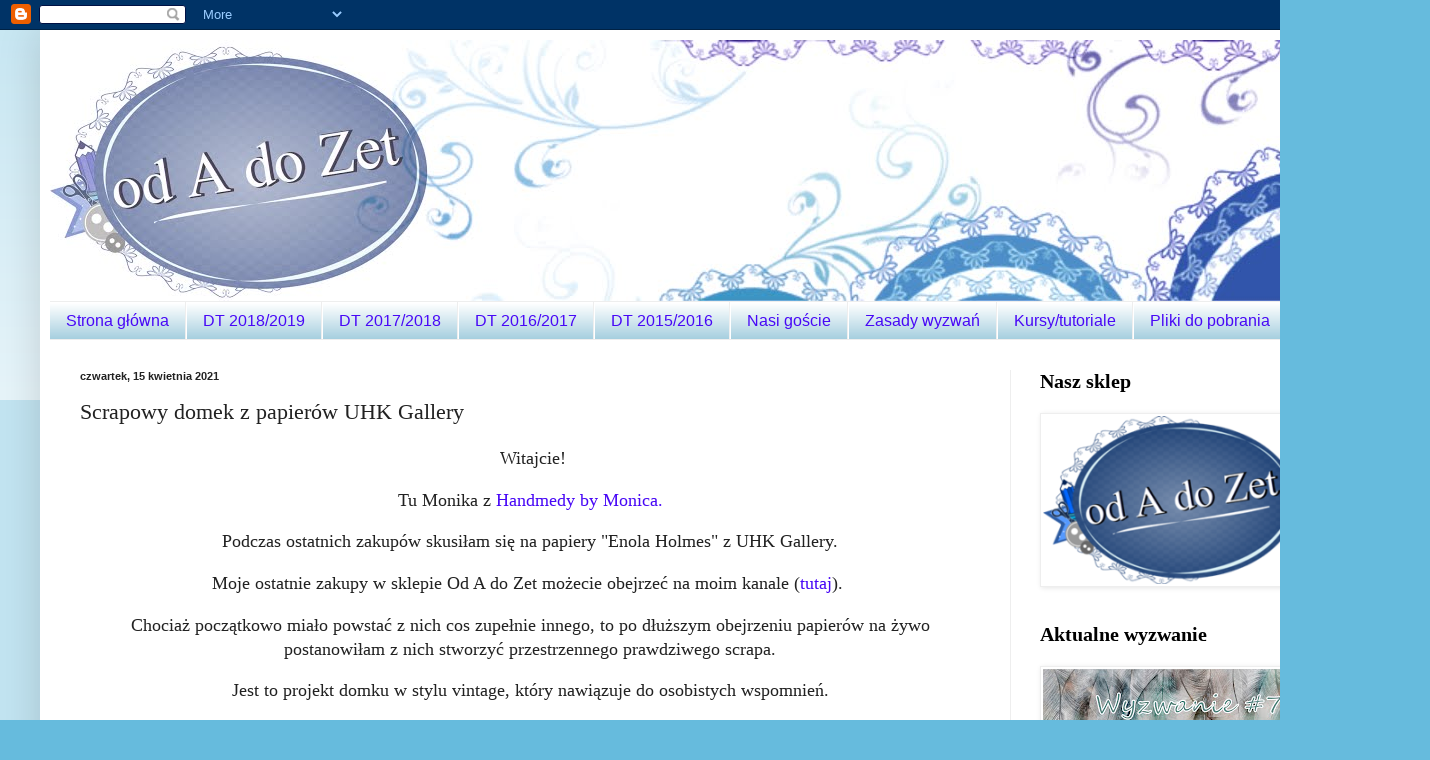

--- FILE ---
content_type: text/html; charset=UTF-8
request_url: http://blog-odadozet-sklep.blogspot.com/2021/04/scrapowy-domek-z-papierow-uhk-gallery.html
body_size: 32902
content:
<!DOCTYPE html>
<html class='v2' dir='ltr' xmlns='http://www.w3.org/1999/xhtml' xmlns:b='http://www.google.com/2005/gml/b' xmlns:data='http://www.google.com/2005/gml/data' xmlns:expr='http://www.google.com/2005/gml/expr'>
<head>
<link href='https://www.blogger.com/static/v1/widgets/335934321-css_bundle_v2.css' rel='stylesheet' type='text/css'/>
<meta content='width=1100' name='viewport'/>
<meta content='text/html; charset=UTF-8' http-equiv='Content-Type'/>
<meta content='blogger' name='generator'/>
<link href='http://blog-odadozet-sklep.blogspot.com/favicon.ico' rel='icon' type='image/x-icon'/>
<link href='http://blog-odadozet-sklep.blogspot.com/2021/04/scrapowy-domek-z-papierow-uhk-gallery.html' rel='canonical'/>
<link rel="alternate" type="application/atom+xml" title="od A do Zet - Atom" href="http://blog-odadozet-sklep.blogspot.com/feeds/posts/default" />
<link rel="alternate" type="application/rss+xml" title="od A do Zet - RSS" href="http://blog-odadozet-sklep.blogspot.com/feeds/posts/default?alt=rss" />
<link rel="service.post" type="application/atom+xml" title="od A do Zet - Atom" href="https://www.blogger.com/feeds/5267626418455193944/posts/default" />

<link rel="alternate" type="application/atom+xml" title="od A do Zet - Atom" href="http://blog-odadozet-sklep.blogspot.com/feeds/6455311911479580557/comments/default" />
<!--Can't find substitution for tag [blog.ieCssRetrofitLinks]-->
<link href='https://blogger.googleusercontent.com/img/b/R29vZ2xl/AVvXsEh2LsEIYzXltvH4WBa-ni2qcWxgbCYyMPOfNodoXckDIO-jlfZsGQzVTX3FUB0yQVTgHDjrhM498iXRk7qiq1M3MWOfw_ejziDGw_MtqeHS6hT5ZmPNc4g0fHHi2dBVRFx_aADw7OI0bTFC/w482-h643/jjjjddddUHK2.JPG' rel='image_src'/>
<meta content='http://blog-odadozet-sklep.blogspot.com/2021/04/scrapowy-domek-z-papierow-uhk-gallery.html' property='og:url'/>
<meta content='Scrapowy domek z papierów UHK Gallery' property='og:title'/>
<meta content=' Witajcie! Tu Monika z Handmedy by Monica. Podczas ostatnich zakupów skusiłam się na papiery &quot;Enola Holmes&quot; z UHK Gallery. Moje ostatnie zak...' property='og:description'/>
<meta content='https://blogger.googleusercontent.com/img/b/R29vZ2xl/AVvXsEh2LsEIYzXltvH4WBa-ni2qcWxgbCYyMPOfNodoXckDIO-jlfZsGQzVTX3FUB0yQVTgHDjrhM498iXRk7qiq1M3MWOfw_ejziDGw_MtqeHS6hT5ZmPNc4g0fHHi2dBVRFx_aADw7OI0bTFC/w1200-h630-p-k-no-nu/jjjjddddUHK2.JPG' property='og:image'/>
<title>od A do Zet: Scrapowy domek z papierów UHK Gallery</title>
<!-- Metadata Facebook -->
<meta content='https://blogger.googleusercontent.com/img/b/R29vZ2xl/AVvXsEh2LsEIYzXltvH4WBa-ni2qcWxgbCYyMPOfNodoXckDIO-jlfZsGQzVTX3FUB0yQVTgHDjrhM498iXRk7qiq1M3MWOfw_ejziDGw_MtqeHS6hT5ZmPNc4g0fHHi2dBVRFx_aADw7OI0bTFC/s72-w482-c-h643/jjjjddddUHK2.JPG' property='og:image'/>
<meta content='od A do Zet' property='og:site_name'/>
<meta content='Scrapowy domek z papierów UHK Gallery' name='description'/>
<meta content='Scrapowy domek z papierów UHK Gallery' property='og:description'/>
<meta content='od A do Zet: Scrapowy domek z papierów UHK Gallery' property='og:title'/>
<meta content='article' property='og:type'/>
<meta content='http://blog-odadozet-sklep.blogspot.com/2021/04/scrapowy-domek-z-papierow-uhk-gallery.html' property='og:url'/>
<style id='page-skin-1' type='text/css'><!--
/*
-----------------------------------------------
Blogger Template Style
Name:     Simple
Designer: Blogger
URL:      www.blogger.com
----------------------------------------------- */
/* Content
----------------------------------------------- */
body {
font: normal normal 16px 'Times New Roman', Times, FreeSerif, serif;
color: #222222;
background: #66bbdd none repeat scroll top left;
padding: 0 40px 40px 40px;
}
html body .region-inner {
min-width: 0;
max-width: 100%;
width: auto;
}
h2 {
font-size: 22px;
}
a:link {
text-decoration:none;
color: #4808f6;
}
a:visited {
text-decoration:none;
color: #6b5394;
}
a:hover {
text-decoration:underline;
color: #33aaff;
}
.body-fauxcolumn-outer .fauxcolumn-inner {
background: transparent url(//www.blogblog.com/1kt/simple/body_gradient_tile_light.png) repeat scroll top left;
_background-image: none;
}
.body-fauxcolumn-outer .cap-top {
position: absolute;
z-index: 1;
height: 400px;
width: 100%;
}
.body-fauxcolumn-outer .cap-top .cap-left {
width: 100%;
background: transparent url(//www.blogblog.com/1kt/simple/gradients_light.png) repeat-x scroll top left;
_background-image: none;
}
.content-outer {
-moz-box-shadow: 0 0 40px rgba(0, 0, 0, .15);
-webkit-box-shadow: 0 0 5px rgba(0, 0, 0, .15);
-goog-ms-box-shadow: 0 0 10px #333333;
box-shadow: 0 0 40px rgba(0, 0, 0, .15);
margin-bottom: 1px;
}
.content-inner {
padding: 10px 10px;
}
.content-inner {
background-color: #ffffff;
}
/* Header
----------------------------------------------- */
.header-outer {
background: transparent none repeat-x scroll 0 -400px;
_background-image: none;
}
.Header h1 {
font: italic bold 80px Georgia, Utopia, 'Palatino Linotype', Palatino, serif;
color: #6b5394;
text-shadow: -1px -1px 1px rgba(0, 0, 0, .2);
}
.Header h1 a {
color: #6b5394;
}
.Header .description {
font-size: 140%;
color: #777777;
}
.header-inner .Header .titlewrapper {
padding: 22px 30px;
}
.header-inner .Header .descriptionwrapper {
padding: 0 30px;
}
/* Tabs
----------------------------------------------- */
.tabs-inner .section:first-child {
border-top: 1px solid #eeeeee;
}
.tabs-inner .section:first-child ul {
margin-top: -1px;
border-top: 1px solid #eeeeee;
border-left: 0 solid #eeeeee;
border-right: 0 solid #eeeeee;
}
.tabs-inner .widget ul {
background: #a1ccdd url(//www.blogblog.com/1kt/simple/gradients_light.png) repeat-x scroll 0 -800px;
_background-image: none;
border-bottom: 1px solid #eeeeee;
margin-top: 0;
margin-left: -30px;
margin-right: -30px;
}
.tabs-inner .widget li a {
display: inline-block;
padding: .6em 1em;
font: normal normal 16px Arial, Tahoma, Helvetica, FreeSans, sans-serif;
color: #4808f6;
border-left: 1px solid #ffffff;
border-right: 1px solid #eeeeee;
}
.tabs-inner .widget li:first-child a {
border-left: none;
}
.tabs-inner .widget li.selected a, .tabs-inner .widget li a:hover {
color: #000000;
background-color: #eeeeee;
text-decoration: none;
}
/* Columns
----------------------------------------------- */
.main-outer {
border-top: 0 solid #eeeeee;
}
.fauxcolumn-left-outer .fauxcolumn-inner {
border-right: 1px solid #eeeeee;
}
.fauxcolumn-right-outer .fauxcolumn-inner {
border-left: 1px solid #eeeeee;
}
/* Headings
----------------------------------------------- */
div.widget > h2,
div.widget h2.title {
margin: 0 0 1em 0;
font: normal bold 20px 'Times New Roman', Times, FreeSerif, serif;
color: #000000;
}
/* Widgets
----------------------------------------------- */
.widget .zippy {
color: #999999;
text-shadow: 2px 2px 1px rgba(0, 0, 0, .1);
}
.widget .popular-posts ul {
list-style: none;
}
/* Posts
----------------------------------------------- */
h2.date-header {
font: normal bold 11px Arial, Tahoma, Helvetica, FreeSans, sans-serif;
}
.date-header span {
background-color: transparent;
color: #222222;
padding: inherit;
letter-spacing: inherit;
margin: inherit;
}
.main-inner {
padding-top: 30px;
padding-bottom: 30px;
}
.main-inner .column-center-inner {
padding: 0 15px;
}
.main-inner .column-center-inner .section {
margin: 0 15px;
}
.post {
margin: 0 0 25px 0;
}
h3.post-title, .comments h4 {
font: normal normal 22px 'Times New Roman', Times, FreeSerif, serif;
margin: .75em 0 0;
}
.post-body {
font-size: 110%;
line-height: 1.4;
position: relative;
}
.post-body img, .post-body .tr-caption-container, .Profile img, .Image img,
.BlogList .item-thumbnail img {
padding: 2px;
background: #ffffff;
border: 1px solid #eeeeee;
-moz-box-shadow: 1px 1px 5px rgba(0, 0, 0, .1);
-webkit-box-shadow: 1px 1px 5px rgba(0, 0, 0, .1);
box-shadow: 1px 1px 5px rgba(0, 0, 0, .1);
}
.post-body img, .post-body .tr-caption-container {
padding: 5px;
}
.post-body .tr-caption-container {
color: #222222;
}
.post-body .tr-caption-container img {
padding: 0;
background: transparent;
border: none;
-moz-box-shadow: 0 0 0 rgba(0, 0, 0, .1);
-webkit-box-shadow: 0 0 0 rgba(0, 0, 0, .1);
box-shadow: 0 0 0 rgba(0, 0, 0, .1);
}
.post-header {
margin: 0 0 1.5em;
line-height: 1.6;
font-size: 90%;
}
.post-footer {
margin: 20px -2px 0;
padding: 5px 10px;
color: #666666;
background-color: #f9f9f9;
border-bottom: 1px solid #eeeeee;
line-height: 1.6;
font-size: 90%;
}
#comments .comment-author {
padding-top: 1.5em;
border-top: 1px solid #eeeeee;
background-position: 0 1.5em;
}
#comments .comment-author:first-child {
padding-top: 0;
border-top: none;
}
.avatar-image-container {
margin: .2em 0 0;
}
#comments .avatar-image-container img {
border: 1px solid #eeeeee;
}
/* Comments
----------------------------------------------- */
.comments .comments-content .icon.blog-author {
background-repeat: no-repeat;
background-image: url([data-uri]);
}
.comments .comments-content .loadmore a {
border-top: 1px solid #999999;
border-bottom: 1px solid #999999;
}
.comments .comment-thread.inline-thread {
background-color: #f9f9f9;
}
.comments .continue {
border-top: 2px solid #999999;
}
/* Accents
---------------------------------------------- */
.section-columns td.columns-cell {
border-left: 1px solid #eeeeee;
}
.blog-pager {
background: transparent none no-repeat scroll top center;
}
.blog-pager-older-link, .home-link,
.blog-pager-newer-link {
background-color: #ffffff;
padding: 5px;
}
.footer-outer {
border-top: 0 dashed #bbbbbb;
}
/* Mobile
----------------------------------------------- */
body.mobile  {
background-size: auto;
}
.mobile .body-fauxcolumn-outer {
background: transparent none repeat scroll top left;
}
.mobile .body-fauxcolumn-outer .cap-top {
background-size: 100% auto;
}
.mobile .content-outer {
-webkit-box-shadow: 0 0 3px rgba(0, 0, 0, .15);
box-shadow: 0 0 3px rgba(0, 0, 0, .15);
}
.mobile .tabs-inner .widget ul {
margin-left: 0;
margin-right: 0;
}
.mobile .post {
margin: 0;
}
.mobile .main-inner .column-center-inner .section {
margin: 0;
}
.mobile .date-header span {
padding: 0.1em 10px;
margin: 0 -10px;
}
.mobile h3.post-title {
margin: 0;
}
.mobile .blog-pager {
background: transparent none no-repeat scroll top center;
}
.mobile .footer-outer {
border-top: none;
}
.mobile .main-inner, .mobile .footer-inner {
background-color: #ffffff;
}
.mobile-index-contents {
color: #222222;
}
.mobile-link-button {
background-color: #4808f6;
}
.mobile-link-button a:link, .mobile-link-button a:visited {
color: #ffffff;
}
.mobile .tabs-inner .section:first-child {
border-top: none;
}
.mobile .tabs-inner .PageList .widget-content {
background-color: #eeeeee;
color: #000000;
border-top: 1px solid #eeeeee;
border-bottom: 1px solid #eeeeee;
}
.mobile .tabs-inner .PageList .widget-content .pagelist-arrow {
border-left: 1px solid #eeeeee;
}

--></style>
<style id='template-skin-1' type='text/css'><!--
body {
min-width: 1350px;
}
.content-outer, .content-fauxcolumn-outer, .region-inner {
min-width: 1350px;
max-width: 1350px;
_width: 1350px;
}
.main-inner .columns {
padding-left: 0px;
padding-right: 370px;
}
.main-inner .fauxcolumn-center-outer {
left: 0px;
right: 370px;
/* IE6 does not respect left and right together */
_width: expression(this.parentNode.offsetWidth -
parseInt("0px") -
parseInt("370px") + 'px');
}
.main-inner .fauxcolumn-left-outer {
width: 0px;
}
.main-inner .fauxcolumn-right-outer {
width: 370px;
}
.main-inner .column-left-outer {
width: 0px;
right: 100%;
margin-left: -0px;
}
.main-inner .column-right-outer {
width: 370px;
margin-right: -370px;
}
#layout {
min-width: 0;
}
#layout .content-outer {
min-width: 0;
width: 800px;
}
#layout .region-inner {
min-width: 0;
width: auto;
}
--></style>
<link href='https://www.blogger.com/dyn-css/authorization.css?targetBlogID=5267626418455193944&amp;zx=750de663-12ba-4afc-8de3-29e507c9e527' media='none' onload='if(media!=&#39;all&#39;)media=&#39;all&#39;' rel='stylesheet'/><noscript><link href='https://www.blogger.com/dyn-css/authorization.css?targetBlogID=5267626418455193944&amp;zx=750de663-12ba-4afc-8de3-29e507c9e527' rel='stylesheet'/></noscript>
<meta name='google-adsense-platform-account' content='ca-host-pub-1556223355139109'/>
<meta name='google-adsense-platform-domain' content='blogspot.com'/>

<!-- data-ad-client=ca-pub-5029120077615306 -->

</head>
<body class='loading variant-pale'>
<div id='fb-root'></div>
<script>(function(d, s, id) {
  var js, fjs = d.getElementsByTagName(s)[0];
  if (d.getElementById(id)) return;
  js = d.createElement(s); js.id = id;
  js.src = "//connect.facebook.net/pl_PL/sdk.js#xfbml=1&version=v2.4&appId=1416453988664200";
  fjs.parentNode.insertBefore(js, fjs);
}(document, 'script', 'facebook-jssdk'));</script>
<div class='navbar section' id='navbar' name='Pasek nawigacyjny'><div class='widget Navbar' data-version='1' id='Navbar1'><script type="text/javascript">
    function setAttributeOnload(object, attribute, val) {
      if(window.addEventListener) {
        window.addEventListener('load',
          function(){ object[attribute] = val; }, false);
      } else {
        window.attachEvent('onload', function(){ object[attribute] = val; });
      }
    }
  </script>
<div id="navbar-iframe-container"></div>
<script type="text/javascript" src="https://apis.google.com/js/platform.js"></script>
<script type="text/javascript">
      gapi.load("gapi.iframes:gapi.iframes.style.bubble", function() {
        if (gapi.iframes && gapi.iframes.getContext) {
          gapi.iframes.getContext().openChild({
              url: 'https://www.blogger.com/navbar/5267626418455193944?po\x3d6455311911479580557\x26origin\x3dhttp://blog-odadozet-sklep.blogspot.com',
              where: document.getElementById("navbar-iframe-container"),
              id: "navbar-iframe"
          });
        }
      });
    </script><script type="text/javascript">
(function() {
var script = document.createElement('script');
script.type = 'text/javascript';
script.src = '//pagead2.googlesyndication.com/pagead/js/google_top_exp.js';
var head = document.getElementsByTagName('head')[0];
if (head) {
head.appendChild(script);
}})();
</script>
</div></div>
<div class='body-fauxcolumns'>
<div class='fauxcolumn-outer body-fauxcolumn-outer'>
<div class='cap-top'>
<div class='cap-left'></div>
<div class='cap-right'></div>
</div>
<div class='fauxborder-left'>
<div class='fauxborder-right'></div>
<div class='fauxcolumn-inner'>
</div>
</div>
<div class='cap-bottom'>
<div class='cap-left'></div>
<div class='cap-right'></div>
</div>
</div>
</div>
<div class='content'>
<div class='content-fauxcolumns'>
<div class='fauxcolumn-outer content-fauxcolumn-outer'>
<div class='cap-top'>
<div class='cap-left'></div>
<div class='cap-right'></div>
</div>
<div class='fauxborder-left'>
<div class='fauxborder-right'></div>
<div class='fauxcolumn-inner'>
</div>
</div>
<div class='cap-bottom'>
<div class='cap-left'></div>
<div class='cap-right'></div>
</div>
</div>
</div>
<div class='content-outer'>
<div class='content-cap-top cap-top'>
<div class='cap-left'></div>
<div class='cap-right'></div>
</div>
<div class='fauxborder-left content-fauxborder-left'>
<div class='fauxborder-right content-fauxborder-right'></div>
<div class='content-inner'>
<header>
<div class='header-outer'>
<div class='header-cap-top cap-top'>
<div class='cap-left'></div>
<div class='cap-right'></div>
</div>
<div class='fauxborder-left header-fauxborder-left'>
<div class='fauxborder-right header-fauxborder-right'></div>
<div class='region-inner header-inner'>
<div class='header section' id='header' name='Nagłówek'><div class='widget Header' data-version='1' id='Header1'>
<div id='header-inner'>
<a href='http://blog-odadozet-sklep.blogspot.com/' style='display: block'>
<img alt='od A do Zet' height='261px; ' id='Header1_headerimg' src='https://blogger.googleusercontent.com/img/b/R29vZ2xl/AVvXsEhyswK-1z3lC6BMbk6OrUc4imGW30T9hggDpOXBYQxsjiQi8zqlBs7D41HjhgFX_z9K8C58YwObxQ716cRHjWf1FB_RJJ89SbsAFvrb-9sccmZcEO72Hcvfm7z4xHIrpIVtQAAb2yBjlfY/s1600/blog+t%25C5%2582o-3.jpg' style='display: block' width='1600px; '/>
</a>
</div>
</div></div>
</div>
</div>
<div class='header-cap-bottom cap-bottom'>
<div class='cap-left'></div>
<div class='cap-right'></div>
</div>
</div>
</header>
<div class='tabs-outer'>
<div class='tabs-cap-top cap-top'>
<div class='cap-left'></div>
<div class='cap-right'></div>
</div>
<div class='fauxborder-left tabs-fauxborder-left'>
<div class='fauxborder-right tabs-fauxborder-right'></div>
<div class='region-inner tabs-inner'>
<div class='tabs section' id='crosscol' name='Wszystkie kolumny'><div class='widget PageList' data-version='1' id='PageList1'>
<h2>Strony</h2>
<div class='widget-content'>
<ul>
<li>
<a href='http://blog-odadozet-sklep.blogspot.com/'>Strona główna</a>
</li>
<li>
<a href='http://blog-odadozet-sklep.blogspot.com/p/dt-20182019.html'>DT 2018/2019</a>
</li>
<li>
<a href='http://blog-odadozet-sklep.blogspot.com/p/dt-20172018.html'>DT 2017/2018</a>
</li>
<li>
<a href='http://blog-odadozet-sklep.blogspot.com/p/dt-20162017.html'>DT 2016/2017</a>
</li>
<li>
<a href='http://blog-odadozet-sklep.blogspot.com/p/dt.html'>DT 2015/2016</a>
</li>
<li>
<a href='http://blog-odadozet-sklep.blogspot.com/p/nasi-goscie.html'>Nasi goście</a>
</li>
<li>
<a href='http://blog-odadozet-sklep.blogspot.com/p/zasady-wyzwan.html'>Zasady wyzwań</a>
</li>
<li>
<a href='http://blog-odadozet-sklep.blogspot.com/p/kursytutoriale.html'>Kursy/tutoriale</a>
</li>
<li>
<a href='http://blog-odadozet-sklep.blogspot.com/p/pliki-do-pobrania.html'>Pliki do pobrania</a>
</li>
</ul>
<div class='clear'></div>
</div>
</div></div>
<div class='tabs no-items section' id='crosscol-overflow' name='Cross-Column 2'></div>
</div>
</div>
<div class='tabs-cap-bottom cap-bottom'>
<div class='cap-left'></div>
<div class='cap-right'></div>
</div>
</div>
<div class='main-outer'>
<div class='main-cap-top cap-top'>
<div class='cap-left'></div>
<div class='cap-right'></div>
</div>
<div class='fauxborder-left main-fauxborder-left'>
<div class='fauxborder-right main-fauxborder-right'></div>
<div class='region-inner main-inner'>
<div class='columns fauxcolumns'>
<div class='fauxcolumn-outer fauxcolumn-center-outer'>
<div class='cap-top'>
<div class='cap-left'></div>
<div class='cap-right'></div>
</div>
<div class='fauxborder-left'>
<div class='fauxborder-right'></div>
<div class='fauxcolumn-inner'>
</div>
</div>
<div class='cap-bottom'>
<div class='cap-left'></div>
<div class='cap-right'></div>
</div>
</div>
<div class='fauxcolumn-outer fauxcolumn-left-outer'>
<div class='cap-top'>
<div class='cap-left'></div>
<div class='cap-right'></div>
</div>
<div class='fauxborder-left'>
<div class='fauxborder-right'></div>
<div class='fauxcolumn-inner'>
</div>
</div>
<div class='cap-bottom'>
<div class='cap-left'></div>
<div class='cap-right'></div>
</div>
</div>
<div class='fauxcolumn-outer fauxcolumn-right-outer'>
<div class='cap-top'>
<div class='cap-left'></div>
<div class='cap-right'></div>
</div>
<div class='fauxborder-left'>
<div class='fauxborder-right'></div>
<div class='fauxcolumn-inner'>
</div>
</div>
<div class='cap-bottom'>
<div class='cap-left'></div>
<div class='cap-right'></div>
</div>
</div>
<!-- corrects IE6 width calculation -->
<div class='columns-inner'>
<div class='column-center-outer'>
<div class='column-center-inner'>
<div class='main section' id='main' name='Główny'><div class='widget Blog' data-version='1' id='Blog1'>
<div class='blog-posts hfeed'>

          <div class="date-outer">
        
<h2 class='date-header'><span>czwartek, 15 kwietnia 2021</span></h2>

          <div class="date-posts">
        
<div class='post-outer'>
<div class='post hentry' itemprop='blogPost' itemscope='itemscope' itemtype='http://schema.org/BlogPosting'>
<meta content='https://blogger.googleusercontent.com/img/b/R29vZ2xl/AVvXsEh2LsEIYzXltvH4WBa-ni2qcWxgbCYyMPOfNodoXckDIO-jlfZsGQzVTX3FUB0yQVTgHDjrhM498iXRk7qiq1M3MWOfw_ejziDGw_MtqeHS6hT5ZmPNc4g0fHHi2dBVRFx_aADw7OI0bTFC/w482-h643/jjjjddddUHK2.JPG' itemprop='image_url'/>
<meta content='5267626418455193944' itemprop='blogId'/>
<meta content='6455311911479580557' itemprop='postId'/>
<a name='6455311911479580557'></a>
<h3 class='post-title entry-title' itemprop='name'>
Scrapowy domek z papierów UHK Gallery
</h3>
<div class='post-header'>
<div class='post-header-line-1'></div>
</div>
<div class='post-body entry-content' id='post-body-6455311911479580557' itemprop='description articleBody'>
<p></p><div class="separator" style="clear: both; text-align: center;"><span style="text-align: left;">&nbsp;Witajcie!</span></div><p></p><p style="text-align: center;">Tu Monika z <a href="https://www.facebook.com/handmadebymonikakonopka" target="_blank">Handmedy by Monica.</a></p><p style="text-align: center;">Podczas ostatnich zakupów skusiłam się na papiery "Enola Holmes" z UHK Gallery.</p><p style="text-align: center;">Moje ostatnie zakupy w sklepie Od A do Zet możecie obejrzeć na moim kanale (<a href="https://www.youtube.com/watch?v=KDpEdthYPVE" target="_blank">tutaj</a>).&nbsp;</p><p style="text-align: center;">Chociaż początkowo miało powstać z nich cos zupełnie innego, to po dłuższym obejrzeniu papierów na żywo postanowiłam z nich stworzyć przestrzennego prawdziwego scrapa.</p><p style="text-align: center;">Jest to projekt domku w stylu vintage, który nawiązuje do osobistych wspomnień.</p><p style="text-align: center;">Do jego wykonania użyłam kawałki starej książki.&nbsp;</p><p style="text-align: center;">Fragmenty zostały skrzętnie wyselekcjonowane i wkomponowane w całość.&nbsp;</p><p style="text-align: center;">Przypominają mi momenty, w których to po raz pierwszy oglądaliśmy nasze obecne mieszkanie.</p><p style="text-align: center;">Użyłam maski cegiełki, stempel mandale, lampkę, sznurek, koronkę, piórka i wycinanki z kolekcji "Enola Holmes".&nbsp;</p><p style="text-align: center;">A wy tworzycie dla siebie takie sentymentalne prace?</p><div class="separator" style="clear: both; text-align: center;"><a href="https://blogger.googleusercontent.com/img/b/R29vZ2xl/AVvXsEh2LsEIYzXltvH4WBa-ni2qcWxgbCYyMPOfNodoXckDIO-jlfZsGQzVTX3FUB0yQVTgHDjrhM498iXRk7qiq1M3MWOfw_ejziDGw_MtqeHS6hT5ZmPNc4g0fHHi2dBVRFx_aADw7OI0bTFC/s2048/jjjjddddUHK2.JPG" imageanchor="1" style="margin-left: 1em; margin-right: 1em;"><img border="0" data-original-height="2048" data-original-width="1536" height="643" src="https://blogger.googleusercontent.com/img/b/R29vZ2xl/AVvXsEh2LsEIYzXltvH4WBa-ni2qcWxgbCYyMPOfNodoXckDIO-jlfZsGQzVTX3FUB0yQVTgHDjrhM498iXRk7qiq1M3MWOfw_ejziDGw_MtqeHS6hT5ZmPNc4g0fHHi2dBVRFx_aADw7OI0bTFC/w482-h643/jjjjddddUHK2.JPG" width="482" /></a></div><div><br /></div><br /><p style="text-align: center;"><br /></p><p><br /></p><div class="separator" style="clear: both; text-align: center;"><a href="https://blogger.googleusercontent.com/img/b/R29vZ2xl/AVvXsEiD6O8LZmd_3x8bRoqBdWS7-GSVfaGl_QazKg76j871QUITbPFyu51bxCXTdMzijwR-SoKOA7ONRbEMVlvH5gT_T5NnfGIhTireOs9btdLTIQ4ev6lsw_Xd5lDRvA4Wi6bDp2hy2wr36LOX/s2048/jjjjddddUHK3.JPG" imageanchor="1" style="margin-left: 1em; margin-right: 1em;"><img border="0" data-original-height="2048" data-original-width="1536" height="633" src="https://blogger.googleusercontent.com/img/b/R29vZ2xl/AVvXsEiD6O8LZmd_3x8bRoqBdWS7-GSVfaGl_QazKg76j871QUITbPFyu51bxCXTdMzijwR-SoKOA7ONRbEMVlvH5gT_T5NnfGIhTireOs9btdLTIQ4ev6lsw_Xd5lDRvA4Wi6bDp2hy2wr36LOX/w475-h633/jjjjddddUHK3.JPG" width="475" /></a></div><br /><div class="separator" style="clear: both; text-align: center;"><a href="https://blogger.googleusercontent.com/img/b/R29vZ2xl/AVvXsEgG-M2DK12gVCuGoNpiL2Rq4CUEMIOaLK2t-4N6SCDgVGSLUEh4BUO_ExoxAiy3M1VaKVjHY3Kr9HLtmkzW4f1lfawJwv9Yxukf2P0WEcDhyy2etzH78SvqRJ6FwzGgJRkzoJwQ3PVILzt_/s2048/jjjjddddUHK4.JPG" imageanchor="1" style="margin-left: 1em; margin-right: 1em;"><img border="0" data-original-height="1536" data-original-width="2048" height="390" src="https://blogger.googleusercontent.com/img/b/R29vZ2xl/AVvXsEgG-M2DK12gVCuGoNpiL2Rq4CUEMIOaLK2t-4N6SCDgVGSLUEh4BUO_ExoxAiy3M1VaKVjHY3Kr9HLtmkzW4f1lfawJwv9Yxukf2P0WEcDhyy2etzH78SvqRJ6FwzGgJRkzoJwQ3PVILzt_/w520-h390/jjjjddddUHK4.JPG" width="520" /></a></div><br /><div class="separator" style="clear: both; text-align: center;"><a href="https://blogger.googleusercontent.com/img/b/R29vZ2xl/AVvXsEhkxnyCBl1XvbbafkiL4RRzcH4jsbgYFYBLCuDtfXWZZHRw5ygics4AKt6ePOXrzEjz9LUvKPZaFLRGkcxlVL07k-1tMBCp9PRwAWPr4Cs7LdK-7Ipxeat_nz1KXHqeGBk3gIREohNE0RF6/s2048/jjjjddddUHK5.JPG" imageanchor="1" style="margin-left: 1em; margin-right: 1em;"><img border="0" data-original-height="2048" data-original-width="1536" height="657" src="https://blogger.googleusercontent.com/img/b/R29vZ2xl/AVvXsEhkxnyCBl1XvbbafkiL4RRzcH4jsbgYFYBLCuDtfXWZZHRw5ygics4AKt6ePOXrzEjz9LUvKPZaFLRGkcxlVL07k-1tMBCp9PRwAWPr4Cs7LdK-7Ipxeat_nz1KXHqeGBk3gIREohNE0RF6/w493-h657/jjjjddddUHK5.JPG" width="493" /></a></div><br /><div class="separator" style="clear: both; text-align: center;"><a href="https://blogger.googleusercontent.com/img/b/R29vZ2xl/AVvXsEjU_AF8QUhuZ7JQl6tI9BIxyUfAz4W-U2tmPHkBUPKBPGXxpBK_kZt_ks6SgLN15g8nKvTZKsCNsZXCGsuHIRfaaead5i3a6Co9-gH17KnMZ9KzYH_k1ueQ-EB-wTm3VYXdNTFoT3m1W6l5/s2048/jjjjddddUHK6.JPG" imageanchor="1" style="margin-left: 1em; margin-right: 1em;"><img border="0" data-original-height="2048" data-original-width="1536" height="640" src="https://blogger.googleusercontent.com/img/b/R29vZ2xl/AVvXsEjU_AF8QUhuZ7JQl6tI9BIxyUfAz4W-U2tmPHkBUPKBPGXxpBK_kZt_ks6SgLN15g8nKvTZKsCNsZXCGsuHIRfaaead5i3a6Co9-gH17KnMZ9KzYH_k1ueQ-EB-wTm3VYXdNTFoT3m1W6l5/w480-h640/jjjjddddUHK6.JPG" width="480" /></a></div><div class="separator" style="clear: both; text-align: center;"><br /><div class="separator" style="clear: both; text-align: center;"><a href="https://blogger.googleusercontent.com/img/b/R29vZ2xl/AVvXsEj5YVh_Bu5pZ1sW46FlZtvVFQvf9khtAKjoQwgSc2PVFbrpclFK7zxe-_MZp-pA7LgvAZ_cLN7KJWGrlr5-pR_3ESyR0mxbaMJPpmuZvrpppuA7shT6Jv82WZBuFoqEUeUYqUuBOrfaR-ag/s2048/jjjjddddUHK.JPG" imageanchor="1" style="margin-left: 1em; margin-right: 1em;"><img border="0" data-original-height="1536" data-original-width="2048" height="392" src="https://blogger.googleusercontent.com/img/b/R29vZ2xl/AVvXsEj5YVh_Bu5pZ1sW46FlZtvVFQvf9khtAKjoQwgSc2PVFbrpclFK7zxe-_MZp-pA7LgvAZ_cLN7KJWGrlr5-pR_3ESyR0mxbaMJPpmuZvrpppuA7shT6Jv82WZBuFoqEUeUYqUuBOrfaR-ag/w522-h392/jjjjddddUHK.JPG" width="522" /></a></div><br /><div class="separator" style="clear: both; text-align: center;"><a href="https://blogger.googleusercontent.com/img/b/R29vZ2xl/AVvXsEgEWWuVo9-pxlkL7eAw8MusyDinn1cr_OOsArxBfnYQN74NEqDNzGWP1kUXE3Zzdygma3cMtsavfJSWLLhPyQbyLOzGkZIFQhcCod1OuRkE2Q7H1nxZchUDaM_6fJC_7wexqhson7FplHi-/s2048/jjjjddddUHK7.JPG" imageanchor="1" style="margin-left: 1em; margin-right: 1em;"><img border="0" data-original-height="2048" data-original-width="1308" height="726" src="https://blogger.googleusercontent.com/img/b/R29vZ2xl/AVvXsEgEWWuVo9-pxlkL7eAw8MusyDinn1cr_OOsArxBfnYQN74NEqDNzGWP1kUXE3Zzdygma3cMtsavfJSWLLhPyQbyLOzGkZIFQhcCod1OuRkE2Q7H1nxZchUDaM_6fJC_7wexqhson7FplHi-/w463-h726/jjjjddddUHK7.JPG" width="463" /></a></div><br /><div class="separator" style="clear: both; text-align: center;"><a href="https://blogger.googleusercontent.com/img/b/R29vZ2xl/AVvXsEivGMhv6r1ZHVYABLgnooIJtan3XJQGdn461dVgo6hFpoeUuVcY82jjLMUrzHda1NB-tN5xufV9AQC0_KW6NgIcQ8cmhNrsnLm4gKkGkdwlwawirzax4hAo7-2xiHSmh_SelgtNGMLXV1dM/s2048/jjjjddddUHK1.JPG" imageanchor="1" style="margin-left: 1em; margin-right: 1em;"><img border="0" data-original-height="1536" data-original-width="2048" height="398" src="https://blogger.googleusercontent.com/img/b/R29vZ2xl/AVvXsEivGMhv6r1ZHVYABLgnooIJtan3XJQGdn461dVgo6hFpoeUuVcY82jjLMUrzHda1NB-tN5xufV9AQC0_KW6NgIcQ8cmhNrsnLm4gKkGkdwlwawirzax4hAo7-2xiHSmh_SelgtNGMLXV1dM/w531-h398/jjjjddddUHK1.JPG" width="531" /></a></div><div class="separator" style="clear: both; text-align: center;"><br /></div><div class="separator" style="clear: both; text-align: center;">Pozdrawiam!</div><div class="separator" style="clear: both; text-align: center;"><a href="https://www.facebook.com/handmadebymonikakonopka" target="_blank">Handmade by Monica</a></div><div class="separator" style="clear: both; text-align: center;"><br /></div><div class="separator" style="clear: both; text-align: center;"><div class="separator" style="clear: both; text-align: center;"><a href="https://www.facebook.com/handmadebymonikakonopka" imageanchor="1" style="margin-left: 1em; margin-right: 1em;" target="_blank"><img border="0" data-original-height="1140" data-original-width="2759" height="112" src="https://blogger.googleusercontent.com/img/b/R29vZ2xl/AVvXsEjr74vw45DxLiuF3Km60i0RKHyFuk_4GBKdpj9mVC-qIJ85S-k6mjwxxGwVrfveIouy4U-R4T53fHNrdp9eUweODo9daPXkDyS6i8PhIWvy-ACCOvQIjqpPvNc0_HAV2FnrTrdGGrwPfwaj/w271-h112/logo.png" width="271" /></a></div><br /><div class="separator" style="clear: both; text-align: center;"><a href="https://blogger.googleusercontent.com/img/b/R29vZ2xl/AVvXsEglnMAYWdnXhkamDPtTHg0SXFcAqYypSG2611bck_ycihEwSBICF4yBI6D9SFTcdeU-86uIIBosjMnVGE_dBeOoqHRf4a2FH0vzLS_Z5DtOX9ztfPHLRMuifs6YDwMKrqGBsj_P85lHx6Zl/s1812/Monika.jpg" imageanchor="1" style="margin-left: 1em; margin-right: 1em;"><img border="0" data-original-height="1812" data-original-width="1678" height="320" src="https://blogger.googleusercontent.com/img/b/R29vZ2xl/AVvXsEglnMAYWdnXhkamDPtTHg0SXFcAqYypSG2611bck_ycihEwSBICF4yBI6D9SFTcdeU-86uIIBosjMnVGE_dBeOoqHRf4a2FH0vzLS_Z5DtOX9ztfPHLRMuifs6YDwMKrqGBsj_P85lHx6Zl/s320/Monika.jpg" /></a></div><br /></div><div class="separator" style="clear: both; text-align: center;"><br /></div><div class="separator" style="clear: both; text-align: center;">W pracy użyłam:</div><div class="separator" style="clear: both; text-align: center;"><div class="separator" style="clear: both; text-align: center;"><a href="https://www.odadozet.sklep.pl/pl/p/Pasek-scrap-UHK-Zestaw-a3-Enola-Holmes/16533" style="margin-left: 1em; margin-right: 1em;" target="_blank"><img alt="" data-original-height="633" data-original-width="800" height="240" src="https://blogger.googleusercontent.com/img/b/R29vZ2xl/AVvXsEi0J-sgTmfc8biFnib_wPeBehttUMgv-UBtsg_F0-34acykOiNUakt4ycJWtZU87eFDbWMHdN07qXf47H8bvuDoKc3GP2zV6G_OENxVFwgE3uUarVd0v-2nSBpaTMkFVeqyQ0o-BiRmddZB/" width="303" /></a></div><div class="separator" style="clear: both; text-align: center;"><br /></div><div class="separator" style="clear: both; text-align: center;"><a href="https://www.odadozet.sklep.pl/pl/p/PAPIER-SCRAP-UHK-30%2C530%2C5-ENOLA-HOLMES-ESCAPE/16492" style="margin-left: 1em; margin-right: 1em;" target="_blank"><img alt="" data-original-height="1000" data-original-width="1200" height="240" src="https://blogger.googleusercontent.com/img/b/R29vZ2xl/AVvXsEhmizjdejsYq8x4Eldz6j2a-w0DsDbiyXaDLLL3P7jH8v-J55BtOVPSEjaoFrXb-tPMw3II5aDGkVuvmtksz_4iqT3tUenneYD10X62NJzSreL1iDR5mDJ6WSdvb6Im8ezO6XpW_PAHMLrU/" width="288" /></a></div><div class="separator" style="clear: both; text-align: center;"><div class="separator" style="clear: both; text-align: center;"><a href="https://www.odadozet.sklep.pl/pl/p/PAPIER-SCRAP-UHK-30%2C530%2C5-ENOLA-HOLMES-MESSAGE/16493" style="margin-left: 1em; margin-right: 1em;" target="_blank"><img alt="" data-original-height="1000" data-original-width="1200" height="240" src="https://blogger.googleusercontent.com/img/b/R29vZ2xl/AVvXsEj5Fd5vlJb0WF5cA7S0Zwy939jFB9LLLs9mRsVPSkyR4d2C9D_1M1IcNeTLEYcp_vBLJ8GKVwQQ96kqvSSCgokaaAg8pjityaU0lIPWbLcbUnhMjiUnxEngp253UqxjM8a5TKV3nfnfuNP2/" width="288" /></a></div><div class="separator" style="clear: both; text-align: center;"><br /></div><div class="separator" style="clear: both; text-align: center;"><div class="separator" style="clear: both; text-align: center;"><a href="https://www.odadozet.sklep.pl/pl/p/PAPIER-SCRAP-UHK-30%2C530%2C5-ENOLA-HOLMES-STRANGER-THINGS/16494" style="margin-left: 1em; margin-right: 1em;" target="_blank"><img alt="" data-original-height="1000" data-original-width="1200" height="240" src="https://blogger.googleusercontent.com/img/b/R29vZ2xl/AVvXsEhSMeoB1zNyvW8_hAPZXvegXP2DfSbCGmWdJ4u_fWKwTVDEvQNLHiuWRW0uUD4OSv3_h46adbm5vLhAQOQ8u40AbwSplQ9vyTJ63uOm1ttqp4NSGUZlIW0_ZNfrM5QdFKPwtPd2Hhqwc7mn/" width="288" /></a></div><div class="separator" style="clear: both; text-align: center;"><br /></div><div class="separator" style="clear: both; text-align: center;"><a href="https://www.odadozet.sklep.pl/pl/p/KLEJ-W-TUBCE-KAMABEN-45G-MAGIC-PREC.KONC./640" style="margin-left: 1em; margin-right: 1em;" target="_blank"><img alt="" data-original-height="300" data-original-width="300" height="240" src="https://blogger.googleusercontent.com/img/b/R29vZ2xl/AVvXsEhMnCeVqNoXY9sw4K9JkMc2M3RryphCXJ_CEgpjARDPU1uomD20A-Dwhaz5-OOz1Fp3n6uAVz0MpErrQ5Ob1Q8enLfhxM5ccxpGYi_ibUoZYrDwGsjXf_VW6WXJOjT8QcpBEczGsPc1SAe3/" width="240" /></a></div><div class="separator" style="clear: both; text-align: center;"><a href="https://www.odadozet.sklep.pl/pl/p/SZNUREK-KONOPNY-40G-JUMATEX/7516" style="margin-left: 1em; margin-right: 1em;" target="_blank"><img alt="" data-original-height="158" data-original-width="311" height="163" src="https://blogger.googleusercontent.com/img/b/R29vZ2xl/AVvXsEh-lYcUXHuft8GzWDnzsAzY30FZ6wLhWYfqsPAz2Roaqkyu7mYDPwxyautzEoYpCwDVPFEZPojaWnewKrK0Bj76_wAU-GW3aQjNZtH-Kzl1Xf-WFHCodnUNLRyaJHv-28CB-zRbfbTcRY6A/" width="320" /></a></div><br /><br /><br /><br /></div><br /><br /></div><br /><br /><br /></div></div><br />
<div style='clear: both;'></div>
</div>
<div class='post-footer'>
<div class='post-footer-line post-footer-line-1'><span class='post-author vcard'>
Autor:
<span class='fn' itemprop='author' itemscope='itemscope' itemtype='http://schema.org/Person'>
<meta content='https://www.blogger.com/profile/03803257262380701689' itemprop='url'/>
<a class='g-profile' href='https://www.blogger.com/profile/03803257262380701689' rel='author' title='author profile'>
<span itemprop='name'>Handmade by Monica</span>
</a>
</span>
</span>
<span class='post-timestamp'>
o
<meta content='http://blog-odadozet-sklep.blogspot.com/2021/04/scrapowy-domek-z-papierow-uhk-gallery.html' itemprop='url'/>
<a class='timestamp-link' href='http://blog-odadozet-sklep.blogspot.com/2021/04/scrapowy-domek-z-papierow-uhk-gallery.html' rel='bookmark' title='permanent link'><abbr class='published' itemprop='datePublished' title='2021-04-15T08:00:00+02:00'>08:00</abbr></a>
</span>
<span class='post-comment-link'>
</span>
<span class='post-icons'>
<span class='item-control blog-admin pid-697979720'>
<a href='https://www.blogger.com/post-edit.g?blogID=5267626418455193944&postID=6455311911479580557&from=pencil' title='Edytuj post'>
<img alt='' class='icon-action' height='18' src='https://resources.blogblog.com/img/icon18_edit_allbkg.gif' width='18'/>
</a>
</span>
</span>
<div class='post-share-buttons goog-inline-block'>
<a class='goog-inline-block share-button sb-email' href='https://www.blogger.com/share-post.g?blogID=5267626418455193944&postID=6455311911479580557&target=email' target='_blank' title='Wyślij pocztą e-mail'><span class='share-button-link-text'>Wyślij pocztą e-mail</span></a><a class='goog-inline-block share-button sb-blog' href='https://www.blogger.com/share-post.g?blogID=5267626418455193944&postID=6455311911479580557&target=blog' onclick='window.open(this.href, "_blank", "height=270,width=475"); return false;' target='_blank' title='Wrzuć na bloga'><span class='share-button-link-text'>Wrzuć na bloga</span></a><a class='goog-inline-block share-button sb-twitter' href='https://www.blogger.com/share-post.g?blogID=5267626418455193944&postID=6455311911479580557&target=twitter' target='_blank' title='Udostępnij w X'><span class='share-button-link-text'>Udostępnij w X</span></a><a class='goog-inline-block share-button sb-facebook' href='https://www.blogger.com/share-post.g?blogID=5267626418455193944&postID=6455311911479580557&target=facebook' onclick='window.open(this.href, "_blank", "height=430,width=640"); return false;' target='_blank' title='Udostępnij w usłudze Facebook'><span class='share-button-link-text'>Udostępnij w usłudze Facebook</span></a><a class='goog-inline-block share-button sb-pinterest' href='https://www.blogger.com/share-post.g?blogID=5267626418455193944&postID=6455311911479580557&target=pinterest' target='_blank' title='Udostępnij w serwisie Pinterest'><span class='share-button-link-text'>Udostępnij w serwisie Pinterest</span></a>
</div>
<span class='post-backlinks post-comment-link'>
</span>
</div>
<div class='post-footer-line post-footer-line-2'><span class='post-labels'>
Etykiety:
<a href='http://blog-odadozet-sklep.blogspot.com/search/label/DT%20-%20Monika' rel='tag'>DT - Monika</a>,
<a href='http://blog-odadozet-sklep.blogspot.com/search/label/Handmade%20by%20Monica' rel='tag'>Handmade by Monica</a>,
<a href='http://blog-odadozet-sklep.blogspot.com/search/label/papier%20UHK%20Gallery' rel='tag'>papier UHK Gallery</a>,
<a href='http://blog-odadozet-sklep.blogspot.com/search/label/sznurek' rel='tag'>sznurek</a>
</span>
</div>
<div class='post-footer-line post-footer-line-3'><span class='post-location'>
</span>
</div>
</div>
</div>
<div class='comments' id='comments'>
<a name='comments'></a>
<h4>Brak komentarzy:</h4>
<div id='Blog1_comments-block-wrapper'>
<dl class='avatar-comment-indent' id='comments-block'>
</dl>
</div>
<p class='comment-footer'>
<div class='comment-form'>
<a name='comment-form'></a>
<h4 id='comment-post-message'>Prześlij komentarz</h4>
<p>
</p>
<a href='https://www.blogger.com/comment/frame/5267626418455193944?po=6455311911479580557&hl=pl&saa=85391&origin=http://blog-odadozet-sklep.blogspot.com' id='comment-editor-src'></a>
<iframe allowtransparency='true' class='blogger-iframe-colorize blogger-comment-from-post' frameborder='0' height='410px' id='comment-editor' name='comment-editor' src='' width='100%'></iframe>
<script src='https://www.blogger.com/static/v1/jsbin/1345082660-comment_from_post_iframe.js' type='text/javascript'></script>
<script type='text/javascript'>
      BLOG_CMT_createIframe('https://www.blogger.com/rpc_relay.html');
    </script>
</div>
</p>
</div>
</div>

        </div></div>
      
</div>
<div class='blog-pager' id='blog-pager'>
<span id='blog-pager-newer-link'>
<a class='blog-pager-newer-link' href='http://blog-odadozet-sklep.blogspot.com/2021/04/dostrzegaj-piekno-i-uhaki-w-roli-gownej.html' id='Blog1_blog-pager-newer-link' title='Nowszy post'>Nowszy post</a>
</span>
<span id='blog-pager-older-link'>
<a class='blog-pager-older-link' href='http://blog-odadozet-sklep.blogspot.com/2021/04/kartka-dla-mamy-z-papieru-uhk-gallery.html' id='Blog1_blog-pager-older-link' title='Starszy post'>Starszy post</a>
</span>
<a class='home-link' href='http://blog-odadozet-sklep.blogspot.com/'>Strona główna</a>
</div>
<div class='clear'></div>
<div class='post-feeds'>
<div class='feed-links'>
Subskrybuj:
<a class='feed-link' href='http://blog-odadozet-sklep.blogspot.com/feeds/6455311911479580557/comments/default' target='_blank' type='application/atom+xml'>Komentarze do posta (Atom)</a>
</div>
</div>
</div></div>
</div>
</div>
<div class='column-left-outer'>
<div class='column-left-inner'>
<aside>
</aside>
</div>
</div>
<div class='column-right-outer'>
<div class='column-right-inner'>
<aside>
<div class='sidebar section' id='sidebar-right-1'><div class='widget Image' data-version='1' id='Image1'>
<h2>Nasz sklep</h2>
<div class='widget-content'>
<a href='http://www.odadozet.sklep.pl'>
<img alt='Nasz sklep' height='168' id='Image1_img' src='https://blogger.googleusercontent.com/img/b/R29vZ2xl/AVvXsEjlcmxPXWgbjjJphuumhd8KJxHZf490BQkcYdSWd-c9suAu7X1HzdMq-opZeig399VNWhfrNfBnUGEenInRXN6ndupVDGCxk6NjhcBv_Jav64vmB59L75zHVBcIRl6H_Psu9_SNB_ZE_F0/s1600/logo_ma%25C5%2582e.png' width='255'/>
</a>
<br/>
</div>
<div class='clear'></div>
</div><div class='widget Image' data-version='1' id='Image7'>
<h2>Aktualne wyzwanie</h2>
<div class='widget-content'>
<a href='https://blog-odadozet-sklep.blogspot.com/2021/09/wyzwanie-72.html'>
<img alt='Aktualne wyzwanie' height='219' id='Image7_img' src='https://blogger.googleusercontent.com/img/b/R29vZ2xl/AVvXsEifyK0OcWdHup2pXafc3i7oUW8ibn5-53YGouF_2iKHLzoqDD9ytV3hVBarrhPkaS1E0kmKfWn4xmpUl1qKEH_QbhY_ASXfLZsd5NZIMaj-psZNkCantf06vEel-FmKFymzknaVvgWHKW0/s310/Og%25C5%2582oszenie.jpg' width='310'/>
</a>
<br/>
</div>
<div class='clear'></div>
</div><div class='widget Image' data-version='1' id='Image8'>
<h2>Wyniki ostatniego wyzwania</h2>
<div class='widget-content'>
<a href='http://blog-odadozet-sklep.blogspot.com/2021/09/wyniki-wyzwania-72.html'>
<img alt='Wyniki ostatniego wyzwania' height='219' id='Image8_img' src='https://blogger.googleusercontent.com/img/b/R29vZ2xl/AVvXsEgbFDsLiCTIiUaGvDusSnff3yzqxek_XBhynP0n-jVYvO01ZPPkx9OuOC9fl_6a_LyEC9c9OSmBevFNjmbtP4sp88wP7wONVNfpD9DxSErltllOPhU5dcCIlmZmqsa3UnMIHbAUuKqsdZo/s310/wyniki.jpg' width='310'/>
</a>
<br/>
</div>
<div class='clear'></div>
</div><div class='widget Image' data-version='1' id='Image5'>
<h2>Zuzia</h2>
<div class='widget-content'>
<a href='http://ayumeart.blogspot.com/'>
<img alt='Zuzia' height='324' id='Image5_img' src='https://blogger.googleusercontent.com/img/b/R29vZ2xl/AVvXsEhJV9h3RDAy3Uz0X7mdLOvUp-hnBBEjZ8X7wRwSEgYI5gSlw8vy7jL2yzkXBVgrJcLZrz4mTbdAQSlZVstPPfxIBSRSXkhWqAcFOtDrNsF-PrfKjmNJ6H7vW3L_1U6OwWq3jYx46k6weSE/s324/Yume+Art.jpg' width='310'/>
</a>
<br/>
</div>
<div class='clear'></div>
</div><div class='widget Image' data-version='1' id='Image2'>
<h2>Andżelika</h2>
<div class='widget-content'>
<img alt='Andżelika' height='324' id='Image2_img' src='https://blogger.googleusercontent.com/img/b/R29vZ2xl/AVvXsEguZHWqXevBDtPd61Byi4qvuMj4mT38KuR1WjnV1gQOusj8w_z5EuEV6x1h1PUTATBDvH9Y07eFso-0CPVSTc0K9F4W0OHVt5LRxvl4wCJCL_VLHXhhCClsUDQ-TI0KQ0TowSTyjVrnI_c/s324/Andzela.jpg' width='310'/>
<br/>
</div>
<div class='clear'></div>
</div><div class='widget Image' data-version='1' id='Image3'>
<h2>Ula</h2>
<div class='widget-content'>
<a href='https://www.facebook.com/scrapucraft'>
<img alt='Ula' height='324' id='Image3_img' src='https://blogger.googleusercontent.com/img/b/R29vZ2xl/AVvXsEgNXyO-HKYA69e3dCUafy94zqpAhyphenhyphenQEe18B4gMq6B0DLJLvfKJvB7qboNNvgT863ZWpJBhR_Q8YSPR5AFnA6PdABOahwcw_SA5FMRO2gP5Zr6EELB18gmJBG6K7I0SVtT_6JCiSm5aFMWE/s324/Ula.jpg' width='310'/>
</a>
<br/>
</div>
<div class='clear'></div>
</div><div class='widget Image' data-version='1' id='Image4'>
<h2>Jowita</h2>
<div class='widget-content'>
<img alt='Jowita' height='324' id='Image4_img' src='https://blogger.googleusercontent.com/img/b/R29vZ2xl/AVvXsEhXA2puDTPGkD1u4hflYOR33Eov6vgxq75BXJwdCK89VVHjWAbP3t-bJHxQrrYIS65xWA9dITy_Y0GC6a5wzdyihjuE_-18zTVACRO-q7t6PirOWP-CE6mNTFNysqVzoZemxUHEFzzpIwE/s324/Jowita.jpg' width='310'/>
<br/>
</div>
<div class='clear'></div>
</div><div class='widget Image' data-version='1' id='Image6'>
<h2>Magda</h2>
<div class='widget-content'>
<img alt='Magda' height='324' id='Image6_img' src='https://blogger.googleusercontent.com/img/b/R29vZ2xl/AVvXsEjJujn0QprJ6fK1HDdMeacTBQhf8qXiRpQAksM_DuUbMxFXLE61vaQ7qXY1t_zeHGcBD16N92e1D-BUwo8LUMrjNa22bnfiTjC4sPC9VYe80kCbVhOzuZEWBei4aU9KXOYx6p9CaEkltHY/s324/Magda.jpg' width='310'/>
<br/>
</div>
<div class='clear'></div>
</div><div class='widget HTML' data-version='1' id='HTML1'>
<h2 class='title'>Facebook</h2>
<div class='widget-content'>
<div class="fb-page" data-href="https://www.facebook.com/odadozet.sklep" data-small-header="false" data-adapt-container-width="true" data-hide-cover="false" data-show-facepile="true" data-show-posts="false"><div class="fb-xfbml-parse-ignore"><blockquote cite="https://www.facebook.com/odadozet.sklep"><a href="https://www.facebook.com/odadozet.sklep">Od A do Zet</a></blockquote></div></div>
</div>
<div class='clear'></div>
</div><div class='widget BlogArchive' data-version='1' id='BlogArchive1'>
<h2>Archiwum bloga</h2>
<div class='widget-content'>
<div id='ArchiveList'>
<div id='BlogArchive1_ArchiveList'>
<ul class='hierarchy'>
<li class='archivedate collapsed'>
<a class='toggle' href='javascript:void(0)'>
<span class='zippy'>

        &#9658;&#160;
      
</span>
</a>
<a class='post-count-link' href='http://blog-odadozet-sklep.blogspot.com/2022/'>
2022
</a>
<span class='post-count' dir='ltr'>(1)</span>
<ul class='hierarchy'>
<li class='archivedate collapsed'>
<a class='toggle' href='javascript:void(0)'>
<span class='zippy'>

        &#9658;&#160;
      
</span>
</a>
<a class='post-count-link' href='http://blog-odadozet-sklep.blogspot.com/2022/01/'>
stycznia
</a>
<span class='post-count' dir='ltr'>(1)</span>
</li>
</ul>
</li>
</ul>
<ul class='hierarchy'>
<li class='archivedate expanded'>
<a class='toggle' href='javascript:void(0)'>
<span class='zippy toggle-open'>

        &#9660;&#160;
      
</span>
</a>
<a class='post-count-link' href='http://blog-odadozet-sklep.blogspot.com/2021/'>
2021
</a>
<span class='post-count' dir='ltr'>(221)</span>
<ul class='hierarchy'>
<li class='archivedate collapsed'>
<a class='toggle' href='javascript:void(0)'>
<span class='zippy'>

        &#9658;&#160;
      
</span>
</a>
<a class='post-count-link' href='http://blog-odadozet-sklep.blogspot.com/2021/11/'>
listopada
</a>
<span class='post-count' dir='ltr'>(1)</span>
</li>
</ul>
<ul class='hierarchy'>
<li class='archivedate collapsed'>
<a class='toggle' href='javascript:void(0)'>
<span class='zippy'>

        &#9658;&#160;
      
</span>
</a>
<a class='post-count-link' href='http://blog-odadozet-sklep.blogspot.com/2021/10/'>
października
</a>
<span class='post-count' dir='ltr'>(1)</span>
</li>
</ul>
<ul class='hierarchy'>
<li class='archivedate collapsed'>
<a class='toggle' href='javascript:void(0)'>
<span class='zippy'>

        &#9658;&#160;
      
</span>
</a>
<a class='post-count-link' href='http://blog-odadozet-sklep.blogspot.com/2021/09/'>
września
</a>
<span class='post-count' dir='ltr'>(22)</span>
</li>
</ul>
<ul class='hierarchy'>
<li class='archivedate collapsed'>
<a class='toggle' href='javascript:void(0)'>
<span class='zippy'>

        &#9658;&#160;
      
</span>
</a>
<a class='post-count-link' href='http://blog-odadozet-sklep.blogspot.com/2021/08/'>
sierpnia
</a>
<span class='post-count' dir='ltr'>(25)</span>
</li>
</ul>
<ul class='hierarchy'>
<li class='archivedate collapsed'>
<a class='toggle' href='javascript:void(0)'>
<span class='zippy'>

        &#9658;&#160;
      
</span>
</a>
<a class='post-count-link' href='http://blog-odadozet-sklep.blogspot.com/2021/07/'>
lipca
</a>
<span class='post-count' dir='ltr'>(25)</span>
</li>
</ul>
<ul class='hierarchy'>
<li class='archivedate collapsed'>
<a class='toggle' href='javascript:void(0)'>
<span class='zippy'>

        &#9658;&#160;
      
</span>
</a>
<a class='post-count-link' href='http://blog-odadozet-sklep.blogspot.com/2021/06/'>
czerwca
</a>
<span class='post-count' dir='ltr'>(25)</span>
</li>
</ul>
<ul class='hierarchy'>
<li class='archivedate collapsed'>
<a class='toggle' href='javascript:void(0)'>
<span class='zippy'>

        &#9658;&#160;
      
</span>
</a>
<a class='post-count-link' href='http://blog-odadozet-sklep.blogspot.com/2021/05/'>
maja
</a>
<span class='post-count' dir='ltr'>(25)</span>
</li>
</ul>
<ul class='hierarchy'>
<li class='archivedate expanded'>
<a class='toggle' href='javascript:void(0)'>
<span class='zippy toggle-open'>

        &#9660;&#160;
      
</span>
</a>
<a class='post-count-link' href='http://blog-odadozet-sklep.blogspot.com/2021/04/'>
kwietnia
</a>
<span class='post-count' dir='ltr'>(24)</span>
<ul class='posts'>
<li><a href='http://blog-odadozet-sklep.blogspot.com/2021/04/komplet-slubny-z-goabkami.html'>Komplet ślubny z gołąbkami</a></li>
<li><a href='http://blog-odadozet-sklep.blogspot.com/2021/04/komunijna-kartka-z-uzyciem-e-mark.html'>Komunijna kartka z użyciem E-Mark Create Colop</a></li>
<li><a href='http://blog-odadozet-sklep.blogspot.com/2021/04/rozana-kartka-dla-mamy-z-papieru-scrap8.html'>Różana kartka dla mamy z papieru Scrap8</a></li>
<li><a href='http://blog-odadozet-sklep.blogspot.com/2021/04/album-dla-tesciowej.html'>Album dla Teściowej</a></li>
<li><a href='http://blog-odadozet-sklep.blogspot.com/2021/04/na-roczek.html'>na roczek</a></li>
<li><a href='http://blog-odadozet-sklep.blogspot.com/2021/04/dziecieca-kartka-malowana-akwarela.html'>Dziecięca kartka malowana akwarelą.</a></li>
<li><a href='http://blog-odadozet-sklep.blogspot.com/2021/04/dziecieca-kartka-z-recznie-malowanym-tem.html'>Dziecięca kartka z ręcznie malowanym tłem</a></li>
<li><a href='http://blog-odadozet-sklep.blogspot.com/2021/04/niebiesko.html'>niebiesko</a></li>
<li><a href='http://blog-odadozet-sklep.blogspot.com/2021/04/akwarelowa-kartka-z-ptaszkiem.html'>Akwarelowa kartka z ptaszkiem</a></li>
<li><a href='http://blog-odadozet-sklep.blogspot.com/2021/04/na-pycie-winylowej.html'>na płycie winylowej</a></li>
<li><a href='http://blog-odadozet-sklep.blogspot.com/2021/04/agnieszka-gazdzik-goscinnie.html'>Agnieszka Gaździk gościnnie</a></li>
<li><a href='http://blog-odadozet-sklep.blogspot.com/2021/04/dostrzegaj-piekno-i-uhaki-w-roli-gownej.html'>&quot;Dostrzegaj piękno&quot; i UHAKI w roli głównej</a></li>
<li><a href='http://blog-odadozet-sklep.blogspot.com/2021/04/scrapowy-domek-z-papierow-uhk-gallery.html'>Scrapowy domek z papierów UHK Gallery</a></li>
<li><a href='http://blog-odadozet-sklep.blogspot.com/2021/04/kartka-dla-mamy-z-papieru-uhk-gallery.html'>Kartka dla mamy z papieru UHK Gallery</a></li>
<li><a href='http://blog-odadozet-sklep.blogspot.com/2021/04/kartka-okazjonalna-w-fioletach.html'>kartka okazjonalna w fioletach</a></li>
<li><a href='http://blog-odadozet-sklep.blogspot.com/2021/04/podziekowanie_01175350694.html'>podziękowanie</a></li>
<li><a href='http://blog-odadozet-sklep.blogspot.com/2021/04/wyzwanie-67.html'>Wyzwanie #67</a></li>
<li><a href='http://blog-odadozet-sklep.blogspot.com/2021/04/nowe-oblicze-pewnego-pudeka-i-pierwsza.html'>Nowe oblicze pewnego pudełka i pierwsza przygoda z...</a></li>
<li><a href='http://blog-odadozet-sklep.blogspot.com/2021/04/delikatna-pamiatka-komunijna.html'>Delikatna pamiątka komunijna</a></li>
<li><a href='http://blog-odadozet-sklep.blogspot.com/2021/04/slubna-kartka-na-zielono.html'>Ślubna kartka na zielono</a></li>
<li><a href='http://blog-odadozet-sklep.blogspot.com/2021/04/wiosenna-gaazka.html'>wiosenna gałązka</a></li>
<li><a href='http://blog-odadozet-sklep.blogspot.com/2021/04/podziekowanie.html'>podziękowanie</a></li>
<li><a href='http://blog-odadozet-sklep.blogspot.com/2021/04/wielkanocne-maluchy.html'>Wielkanocne maluchy</a></li>
<li><a href='http://blog-odadozet-sklep.blogspot.com/2021/04/jajeczka-wielkanocne.html'>Jajeczka wielkanocne</a></li>
</ul>
</li>
</ul>
<ul class='hierarchy'>
<li class='archivedate collapsed'>
<a class='toggle' href='javascript:void(0)'>
<span class='zippy'>

        &#9658;&#160;
      
</span>
</a>
<a class='post-count-link' href='http://blog-odadozet-sklep.blogspot.com/2021/03/'>
marca
</a>
<span class='post-count' dir='ltr'>(26)</span>
</li>
</ul>
<ul class='hierarchy'>
<li class='archivedate collapsed'>
<a class='toggle' href='javascript:void(0)'>
<span class='zippy'>

        &#9658;&#160;
      
</span>
</a>
<a class='post-count-link' href='http://blog-odadozet-sklep.blogspot.com/2021/02/'>
lutego
</a>
<span class='post-count' dir='ltr'>(23)</span>
</li>
</ul>
<ul class='hierarchy'>
<li class='archivedate collapsed'>
<a class='toggle' href='javascript:void(0)'>
<span class='zippy'>

        &#9658;&#160;
      
</span>
</a>
<a class='post-count-link' href='http://blog-odadozet-sklep.blogspot.com/2021/01/'>
stycznia
</a>
<span class='post-count' dir='ltr'>(24)</span>
</li>
</ul>
</li>
</ul>
<ul class='hierarchy'>
<li class='archivedate collapsed'>
<a class='toggle' href='javascript:void(0)'>
<span class='zippy'>

        &#9658;&#160;
      
</span>
</a>
<a class='post-count-link' href='http://blog-odadozet-sklep.blogspot.com/2020/'>
2020
</a>
<span class='post-count' dir='ltr'>(310)</span>
<ul class='hierarchy'>
<li class='archivedate collapsed'>
<a class='toggle' href='javascript:void(0)'>
<span class='zippy'>

        &#9658;&#160;
      
</span>
</a>
<a class='post-count-link' href='http://blog-odadozet-sklep.blogspot.com/2020/12/'>
grudnia
</a>
<span class='post-count' dir='ltr'>(27)</span>
</li>
</ul>
<ul class='hierarchy'>
<li class='archivedate collapsed'>
<a class='toggle' href='javascript:void(0)'>
<span class='zippy'>

        &#9658;&#160;
      
</span>
</a>
<a class='post-count-link' href='http://blog-odadozet-sklep.blogspot.com/2020/11/'>
listopada
</a>
<span class='post-count' dir='ltr'>(24)</span>
</li>
</ul>
<ul class='hierarchy'>
<li class='archivedate collapsed'>
<a class='toggle' href='javascript:void(0)'>
<span class='zippy'>

        &#9658;&#160;
      
</span>
</a>
<a class='post-count-link' href='http://blog-odadozet-sklep.blogspot.com/2020/10/'>
października
</a>
<span class='post-count' dir='ltr'>(25)</span>
</li>
</ul>
<ul class='hierarchy'>
<li class='archivedate collapsed'>
<a class='toggle' href='javascript:void(0)'>
<span class='zippy'>

        &#9658;&#160;
      
</span>
</a>
<a class='post-count-link' href='http://blog-odadozet-sklep.blogspot.com/2020/09/'>
września
</a>
<span class='post-count' dir='ltr'>(26)</span>
</li>
</ul>
<ul class='hierarchy'>
<li class='archivedate collapsed'>
<a class='toggle' href='javascript:void(0)'>
<span class='zippy'>

        &#9658;&#160;
      
</span>
</a>
<a class='post-count-link' href='http://blog-odadozet-sklep.blogspot.com/2020/08/'>
sierpnia
</a>
<span class='post-count' dir='ltr'>(26)</span>
</li>
</ul>
<ul class='hierarchy'>
<li class='archivedate collapsed'>
<a class='toggle' href='javascript:void(0)'>
<span class='zippy'>

        &#9658;&#160;
      
</span>
</a>
<a class='post-count-link' href='http://blog-odadozet-sklep.blogspot.com/2020/07/'>
lipca
</a>
<span class='post-count' dir='ltr'>(26)</span>
</li>
</ul>
<ul class='hierarchy'>
<li class='archivedate collapsed'>
<a class='toggle' href='javascript:void(0)'>
<span class='zippy'>

        &#9658;&#160;
      
</span>
</a>
<a class='post-count-link' href='http://blog-odadozet-sklep.blogspot.com/2020/06/'>
czerwca
</a>
<span class='post-count' dir='ltr'>(26)</span>
</li>
</ul>
<ul class='hierarchy'>
<li class='archivedate collapsed'>
<a class='toggle' href='javascript:void(0)'>
<span class='zippy'>

        &#9658;&#160;
      
</span>
</a>
<a class='post-count-link' href='http://blog-odadozet-sklep.blogspot.com/2020/05/'>
maja
</a>
<span class='post-count' dir='ltr'>(28)</span>
</li>
</ul>
<ul class='hierarchy'>
<li class='archivedate collapsed'>
<a class='toggle' href='javascript:void(0)'>
<span class='zippy'>

        &#9658;&#160;
      
</span>
</a>
<a class='post-count-link' href='http://blog-odadozet-sklep.blogspot.com/2020/04/'>
kwietnia
</a>
<span class='post-count' dir='ltr'>(26)</span>
</li>
</ul>
<ul class='hierarchy'>
<li class='archivedate collapsed'>
<a class='toggle' href='javascript:void(0)'>
<span class='zippy'>

        &#9658;&#160;
      
</span>
</a>
<a class='post-count-link' href='http://blog-odadozet-sklep.blogspot.com/2020/03/'>
marca
</a>
<span class='post-count' dir='ltr'>(25)</span>
</li>
</ul>
<ul class='hierarchy'>
<li class='archivedate collapsed'>
<a class='toggle' href='javascript:void(0)'>
<span class='zippy'>

        &#9658;&#160;
      
</span>
</a>
<a class='post-count-link' href='http://blog-odadozet-sklep.blogspot.com/2020/02/'>
lutego
</a>
<span class='post-count' dir='ltr'>(25)</span>
</li>
</ul>
<ul class='hierarchy'>
<li class='archivedate collapsed'>
<a class='toggle' href='javascript:void(0)'>
<span class='zippy'>

        &#9658;&#160;
      
</span>
</a>
<a class='post-count-link' href='http://blog-odadozet-sklep.blogspot.com/2020/01/'>
stycznia
</a>
<span class='post-count' dir='ltr'>(26)</span>
</li>
</ul>
</li>
</ul>
<ul class='hierarchy'>
<li class='archivedate collapsed'>
<a class='toggle' href='javascript:void(0)'>
<span class='zippy'>

        &#9658;&#160;
      
</span>
</a>
<a class='post-count-link' href='http://blog-odadozet-sklep.blogspot.com/2019/'>
2019
</a>
<span class='post-count' dir='ltr'>(304)</span>
<ul class='hierarchy'>
<li class='archivedate collapsed'>
<a class='toggle' href='javascript:void(0)'>
<span class='zippy'>

        &#9658;&#160;
      
</span>
</a>
<a class='post-count-link' href='http://blog-odadozet-sklep.blogspot.com/2019/12/'>
grudnia
</a>
<span class='post-count' dir='ltr'>(26)</span>
</li>
</ul>
<ul class='hierarchy'>
<li class='archivedate collapsed'>
<a class='toggle' href='javascript:void(0)'>
<span class='zippy'>

        &#9658;&#160;
      
</span>
</a>
<a class='post-count-link' href='http://blog-odadozet-sklep.blogspot.com/2019/11/'>
listopada
</a>
<span class='post-count' dir='ltr'>(23)</span>
</li>
</ul>
<ul class='hierarchy'>
<li class='archivedate collapsed'>
<a class='toggle' href='javascript:void(0)'>
<span class='zippy'>

        &#9658;&#160;
      
</span>
</a>
<a class='post-count-link' href='http://blog-odadozet-sklep.blogspot.com/2019/10/'>
października
</a>
<span class='post-count' dir='ltr'>(28)</span>
</li>
</ul>
<ul class='hierarchy'>
<li class='archivedate collapsed'>
<a class='toggle' href='javascript:void(0)'>
<span class='zippy'>

        &#9658;&#160;
      
</span>
</a>
<a class='post-count-link' href='http://blog-odadozet-sklep.blogspot.com/2019/09/'>
września
</a>
<span class='post-count' dir='ltr'>(25)</span>
</li>
</ul>
<ul class='hierarchy'>
<li class='archivedate collapsed'>
<a class='toggle' href='javascript:void(0)'>
<span class='zippy'>

        &#9658;&#160;
      
</span>
</a>
<a class='post-count-link' href='http://blog-odadozet-sklep.blogspot.com/2019/08/'>
sierpnia
</a>
<span class='post-count' dir='ltr'>(27)</span>
</li>
</ul>
<ul class='hierarchy'>
<li class='archivedate collapsed'>
<a class='toggle' href='javascript:void(0)'>
<span class='zippy'>

        &#9658;&#160;
      
</span>
</a>
<a class='post-count-link' href='http://blog-odadozet-sklep.blogspot.com/2019/07/'>
lipca
</a>
<span class='post-count' dir='ltr'>(25)</span>
</li>
</ul>
<ul class='hierarchy'>
<li class='archivedate collapsed'>
<a class='toggle' href='javascript:void(0)'>
<span class='zippy'>

        &#9658;&#160;
      
</span>
</a>
<a class='post-count-link' href='http://blog-odadozet-sklep.blogspot.com/2019/06/'>
czerwca
</a>
<span class='post-count' dir='ltr'>(23)</span>
</li>
</ul>
<ul class='hierarchy'>
<li class='archivedate collapsed'>
<a class='toggle' href='javascript:void(0)'>
<span class='zippy'>

        &#9658;&#160;
      
</span>
</a>
<a class='post-count-link' href='http://blog-odadozet-sklep.blogspot.com/2019/05/'>
maja
</a>
<span class='post-count' dir='ltr'>(27)</span>
</li>
</ul>
<ul class='hierarchy'>
<li class='archivedate collapsed'>
<a class='toggle' href='javascript:void(0)'>
<span class='zippy'>

        &#9658;&#160;
      
</span>
</a>
<a class='post-count-link' href='http://blog-odadozet-sklep.blogspot.com/2019/04/'>
kwietnia
</a>
<span class='post-count' dir='ltr'>(24)</span>
</li>
</ul>
<ul class='hierarchy'>
<li class='archivedate collapsed'>
<a class='toggle' href='javascript:void(0)'>
<span class='zippy'>

        &#9658;&#160;
      
</span>
</a>
<a class='post-count-link' href='http://blog-odadozet-sklep.blogspot.com/2019/03/'>
marca
</a>
<span class='post-count' dir='ltr'>(25)</span>
</li>
</ul>
<ul class='hierarchy'>
<li class='archivedate collapsed'>
<a class='toggle' href='javascript:void(0)'>
<span class='zippy'>

        &#9658;&#160;
      
</span>
</a>
<a class='post-count-link' href='http://blog-odadozet-sklep.blogspot.com/2019/02/'>
lutego
</a>
<span class='post-count' dir='ltr'>(24)</span>
</li>
</ul>
<ul class='hierarchy'>
<li class='archivedate collapsed'>
<a class='toggle' href='javascript:void(0)'>
<span class='zippy'>

        &#9658;&#160;
      
</span>
</a>
<a class='post-count-link' href='http://blog-odadozet-sklep.blogspot.com/2019/01/'>
stycznia
</a>
<span class='post-count' dir='ltr'>(27)</span>
</li>
</ul>
</li>
</ul>
<ul class='hierarchy'>
<li class='archivedate collapsed'>
<a class='toggle' href='javascript:void(0)'>
<span class='zippy'>

        &#9658;&#160;
      
</span>
</a>
<a class='post-count-link' href='http://blog-odadozet-sklep.blogspot.com/2018/'>
2018
</a>
<span class='post-count' dir='ltr'>(309)</span>
<ul class='hierarchy'>
<li class='archivedate collapsed'>
<a class='toggle' href='javascript:void(0)'>
<span class='zippy'>

        &#9658;&#160;
      
</span>
</a>
<a class='post-count-link' href='http://blog-odadozet-sklep.blogspot.com/2018/12/'>
grudnia
</a>
<span class='post-count' dir='ltr'>(23)</span>
</li>
</ul>
<ul class='hierarchy'>
<li class='archivedate collapsed'>
<a class='toggle' href='javascript:void(0)'>
<span class='zippy'>

        &#9658;&#160;
      
</span>
</a>
<a class='post-count-link' href='http://blog-odadozet-sklep.blogspot.com/2018/11/'>
listopada
</a>
<span class='post-count' dir='ltr'>(26)</span>
</li>
</ul>
<ul class='hierarchy'>
<li class='archivedate collapsed'>
<a class='toggle' href='javascript:void(0)'>
<span class='zippy'>

        &#9658;&#160;
      
</span>
</a>
<a class='post-count-link' href='http://blog-odadozet-sklep.blogspot.com/2018/10/'>
października
</a>
<span class='post-count' dir='ltr'>(27)</span>
</li>
</ul>
<ul class='hierarchy'>
<li class='archivedate collapsed'>
<a class='toggle' href='javascript:void(0)'>
<span class='zippy'>

        &#9658;&#160;
      
</span>
</a>
<a class='post-count-link' href='http://blog-odadozet-sklep.blogspot.com/2018/09/'>
września
</a>
<span class='post-count' dir='ltr'>(24)</span>
</li>
</ul>
<ul class='hierarchy'>
<li class='archivedate collapsed'>
<a class='toggle' href='javascript:void(0)'>
<span class='zippy'>

        &#9658;&#160;
      
</span>
</a>
<a class='post-count-link' href='http://blog-odadozet-sklep.blogspot.com/2018/08/'>
sierpnia
</a>
<span class='post-count' dir='ltr'>(30)</span>
</li>
</ul>
<ul class='hierarchy'>
<li class='archivedate collapsed'>
<a class='toggle' href='javascript:void(0)'>
<span class='zippy'>

        &#9658;&#160;
      
</span>
</a>
<a class='post-count-link' href='http://blog-odadozet-sklep.blogspot.com/2018/07/'>
lipca
</a>
<span class='post-count' dir='ltr'>(25)</span>
</li>
</ul>
<ul class='hierarchy'>
<li class='archivedate collapsed'>
<a class='toggle' href='javascript:void(0)'>
<span class='zippy'>

        &#9658;&#160;
      
</span>
</a>
<a class='post-count-link' href='http://blog-odadozet-sklep.blogspot.com/2018/06/'>
czerwca
</a>
<span class='post-count' dir='ltr'>(25)</span>
</li>
</ul>
<ul class='hierarchy'>
<li class='archivedate collapsed'>
<a class='toggle' href='javascript:void(0)'>
<span class='zippy'>

        &#9658;&#160;
      
</span>
</a>
<a class='post-count-link' href='http://blog-odadozet-sklep.blogspot.com/2018/05/'>
maja
</a>
<span class='post-count' dir='ltr'>(27)</span>
</li>
</ul>
<ul class='hierarchy'>
<li class='archivedate collapsed'>
<a class='toggle' href='javascript:void(0)'>
<span class='zippy'>

        &#9658;&#160;
      
</span>
</a>
<a class='post-count-link' href='http://blog-odadozet-sklep.blogspot.com/2018/04/'>
kwietnia
</a>
<span class='post-count' dir='ltr'>(24)</span>
</li>
</ul>
<ul class='hierarchy'>
<li class='archivedate collapsed'>
<a class='toggle' href='javascript:void(0)'>
<span class='zippy'>

        &#9658;&#160;
      
</span>
</a>
<a class='post-count-link' href='http://blog-odadozet-sklep.blogspot.com/2018/03/'>
marca
</a>
<span class='post-count' dir='ltr'>(26)</span>
</li>
</ul>
<ul class='hierarchy'>
<li class='archivedate collapsed'>
<a class='toggle' href='javascript:void(0)'>
<span class='zippy'>

        &#9658;&#160;
      
</span>
</a>
<a class='post-count-link' href='http://blog-odadozet-sklep.blogspot.com/2018/02/'>
lutego
</a>
<span class='post-count' dir='ltr'>(24)</span>
</li>
</ul>
<ul class='hierarchy'>
<li class='archivedate collapsed'>
<a class='toggle' href='javascript:void(0)'>
<span class='zippy'>

        &#9658;&#160;
      
</span>
</a>
<a class='post-count-link' href='http://blog-odadozet-sklep.blogspot.com/2018/01/'>
stycznia
</a>
<span class='post-count' dir='ltr'>(28)</span>
</li>
</ul>
</li>
</ul>
<ul class='hierarchy'>
<li class='archivedate collapsed'>
<a class='toggle' href='javascript:void(0)'>
<span class='zippy'>

        &#9658;&#160;
      
</span>
</a>
<a class='post-count-link' href='http://blog-odadozet-sklep.blogspot.com/2017/'>
2017
</a>
<span class='post-count' dir='ltr'>(307)</span>
<ul class='hierarchy'>
<li class='archivedate collapsed'>
<a class='toggle' href='javascript:void(0)'>
<span class='zippy'>

        &#9658;&#160;
      
</span>
</a>
<a class='post-count-link' href='http://blog-odadozet-sklep.blogspot.com/2017/12/'>
grudnia
</a>
<span class='post-count' dir='ltr'>(27)</span>
</li>
</ul>
<ul class='hierarchy'>
<li class='archivedate collapsed'>
<a class='toggle' href='javascript:void(0)'>
<span class='zippy'>

        &#9658;&#160;
      
</span>
</a>
<a class='post-count-link' href='http://blog-odadozet-sklep.blogspot.com/2017/11/'>
listopada
</a>
<span class='post-count' dir='ltr'>(26)</span>
</li>
</ul>
<ul class='hierarchy'>
<li class='archivedate collapsed'>
<a class='toggle' href='javascript:void(0)'>
<span class='zippy'>

        &#9658;&#160;
      
</span>
</a>
<a class='post-count-link' href='http://blog-odadozet-sklep.blogspot.com/2017/10/'>
października
</a>
<span class='post-count' dir='ltr'>(28)</span>
</li>
</ul>
<ul class='hierarchy'>
<li class='archivedate collapsed'>
<a class='toggle' href='javascript:void(0)'>
<span class='zippy'>

        &#9658;&#160;
      
</span>
</a>
<a class='post-count-link' href='http://blog-odadozet-sklep.blogspot.com/2017/09/'>
września
</a>
<span class='post-count' dir='ltr'>(25)</span>
</li>
</ul>
<ul class='hierarchy'>
<li class='archivedate collapsed'>
<a class='toggle' href='javascript:void(0)'>
<span class='zippy'>

        &#9658;&#160;
      
</span>
</a>
<a class='post-count-link' href='http://blog-odadozet-sklep.blogspot.com/2017/08/'>
sierpnia
</a>
<span class='post-count' dir='ltr'>(26)</span>
</li>
</ul>
<ul class='hierarchy'>
<li class='archivedate collapsed'>
<a class='toggle' href='javascript:void(0)'>
<span class='zippy'>

        &#9658;&#160;
      
</span>
</a>
<a class='post-count-link' href='http://blog-odadozet-sklep.blogspot.com/2017/07/'>
lipca
</a>
<span class='post-count' dir='ltr'>(24)</span>
</li>
</ul>
<ul class='hierarchy'>
<li class='archivedate collapsed'>
<a class='toggle' href='javascript:void(0)'>
<span class='zippy'>

        &#9658;&#160;
      
</span>
</a>
<a class='post-count-link' href='http://blog-odadozet-sklep.blogspot.com/2017/06/'>
czerwca
</a>
<span class='post-count' dir='ltr'>(26)</span>
</li>
</ul>
<ul class='hierarchy'>
<li class='archivedate collapsed'>
<a class='toggle' href='javascript:void(0)'>
<span class='zippy'>

        &#9658;&#160;
      
</span>
</a>
<a class='post-count-link' href='http://blog-odadozet-sklep.blogspot.com/2017/05/'>
maja
</a>
<span class='post-count' dir='ltr'>(25)</span>
</li>
</ul>
<ul class='hierarchy'>
<li class='archivedate collapsed'>
<a class='toggle' href='javascript:void(0)'>
<span class='zippy'>

        &#9658;&#160;
      
</span>
</a>
<a class='post-count-link' href='http://blog-odadozet-sklep.blogspot.com/2017/04/'>
kwietnia
</a>
<span class='post-count' dir='ltr'>(22)</span>
</li>
</ul>
<ul class='hierarchy'>
<li class='archivedate collapsed'>
<a class='toggle' href='javascript:void(0)'>
<span class='zippy'>

        &#9658;&#160;
      
</span>
</a>
<a class='post-count-link' href='http://blog-odadozet-sklep.blogspot.com/2017/03/'>
marca
</a>
<span class='post-count' dir='ltr'>(28)</span>
</li>
</ul>
<ul class='hierarchy'>
<li class='archivedate collapsed'>
<a class='toggle' href='javascript:void(0)'>
<span class='zippy'>

        &#9658;&#160;
      
</span>
</a>
<a class='post-count-link' href='http://blog-odadozet-sklep.blogspot.com/2017/02/'>
lutego
</a>
<span class='post-count' dir='ltr'>(25)</span>
</li>
</ul>
<ul class='hierarchy'>
<li class='archivedate collapsed'>
<a class='toggle' href='javascript:void(0)'>
<span class='zippy'>

        &#9658;&#160;
      
</span>
</a>
<a class='post-count-link' href='http://blog-odadozet-sklep.blogspot.com/2017/01/'>
stycznia
</a>
<span class='post-count' dir='ltr'>(25)</span>
</li>
</ul>
</li>
</ul>
<ul class='hierarchy'>
<li class='archivedate collapsed'>
<a class='toggle' href='javascript:void(0)'>
<span class='zippy'>

        &#9658;&#160;
      
</span>
</a>
<a class='post-count-link' href='http://blog-odadozet-sklep.blogspot.com/2016/'>
2016
</a>
<span class='post-count' dir='ltr'>(303)</span>
<ul class='hierarchy'>
<li class='archivedate collapsed'>
<a class='toggle' href='javascript:void(0)'>
<span class='zippy'>

        &#9658;&#160;
      
</span>
</a>
<a class='post-count-link' href='http://blog-odadozet-sklep.blogspot.com/2016/12/'>
grudnia
</a>
<span class='post-count' dir='ltr'>(25)</span>
</li>
</ul>
<ul class='hierarchy'>
<li class='archivedate collapsed'>
<a class='toggle' href='javascript:void(0)'>
<span class='zippy'>

        &#9658;&#160;
      
</span>
</a>
<a class='post-count-link' href='http://blog-odadozet-sklep.blogspot.com/2016/11/'>
listopada
</a>
<span class='post-count' dir='ltr'>(28)</span>
</li>
</ul>
<ul class='hierarchy'>
<li class='archivedate collapsed'>
<a class='toggle' href='javascript:void(0)'>
<span class='zippy'>

        &#9658;&#160;
      
</span>
</a>
<a class='post-count-link' href='http://blog-odadozet-sklep.blogspot.com/2016/10/'>
października
</a>
<span class='post-count' dir='ltr'>(25)</span>
</li>
</ul>
<ul class='hierarchy'>
<li class='archivedate collapsed'>
<a class='toggle' href='javascript:void(0)'>
<span class='zippy'>

        &#9658;&#160;
      
</span>
</a>
<a class='post-count-link' href='http://blog-odadozet-sklep.blogspot.com/2016/09/'>
września
</a>
<span class='post-count' dir='ltr'>(24)</span>
</li>
</ul>
<ul class='hierarchy'>
<li class='archivedate collapsed'>
<a class='toggle' href='javascript:void(0)'>
<span class='zippy'>

        &#9658;&#160;
      
</span>
</a>
<a class='post-count-link' href='http://blog-odadozet-sklep.blogspot.com/2016/08/'>
sierpnia
</a>
<span class='post-count' dir='ltr'>(28)</span>
</li>
</ul>
<ul class='hierarchy'>
<li class='archivedate collapsed'>
<a class='toggle' href='javascript:void(0)'>
<span class='zippy'>

        &#9658;&#160;
      
</span>
</a>
<a class='post-count-link' href='http://blog-odadozet-sklep.blogspot.com/2016/07/'>
lipca
</a>
<span class='post-count' dir='ltr'>(23)</span>
</li>
</ul>
<ul class='hierarchy'>
<li class='archivedate collapsed'>
<a class='toggle' href='javascript:void(0)'>
<span class='zippy'>

        &#9658;&#160;
      
</span>
</a>
<a class='post-count-link' href='http://blog-odadozet-sklep.blogspot.com/2016/06/'>
czerwca
</a>
<span class='post-count' dir='ltr'>(26)</span>
</li>
</ul>
<ul class='hierarchy'>
<li class='archivedate collapsed'>
<a class='toggle' href='javascript:void(0)'>
<span class='zippy'>

        &#9658;&#160;
      
</span>
</a>
<a class='post-count-link' href='http://blog-odadozet-sklep.blogspot.com/2016/05/'>
maja
</a>
<span class='post-count' dir='ltr'>(27)</span>
</li>
</ul>
<ul class='hierarchy'>
<li class='archivedate collapsed'>
<a class='toggle' href='javascript:void(0)'>
<span class='zippy'>

        &#9658;&#160;
      
</span>
</a>
<a class='post-count-link' href='http://blog-odadozet-sklep.blogspot.com/2016/04/'>
kwietnia
</a>
<span class='post-count' dir='ltr'>(23)</span>
</li>
</ul>
<ul class='hierarchy'>
<li class='archivedate collapsed'>
<a class='toggle' href='javascript:void(0)'>
<span class='zippy'>

        &#9658;&#160;
      
</span>
</a>
<a class='post-count-link' href='http://blog-odadozet-sklep.blogspot.com/2016/03/'>
marca
</a>
<span class='post-count' dir='ltr'>(28)</span>
</li>
</ul>
<ul class='hierarchy'>
<li class='archivedate collapsed'>
<a class='toggle' href='javascript:void(0)'>
<span class='zippy'>

        &#9658;&#160;
      
</span>
</a>
<a class='post-count-link' href='http://blog-odadozet-sklep.blogspot.com/2016/02/'>
lutego
</a>
<span class='post-count' dir='ltr'>(23)</span>
</li>
</ul>
<ul class='hierarchy'>
<li class='archivedate collapsed'>
<a class='toggle' href='javascript:void(0)'>
<span class='zippy'>

        &#9658;&#160;
      
</span>
</a>
<a class='post-count-link' href='http://blog-odadozet-sklep.blogspot.com/2016/01/'>
stycznia
</a>
<span class='post-count' dir='ltr'>(23)</span>
</li>
</ul>
</li>
</ul>
<ul class='hierarchy'>
<li class='archivedate collapsed'>
<a class='toggle' href='javascript:void(0)'>
<span class='zippy'>

        &#9658;&#160;
      
</span>
</a>
<a class='post-count-link' href='http://blog-odadozet-sklep.blogspot.com/2015/'>
2015
</a>
<span class='post-count' dir='ltr'>(81)</span>
<ul class='hierarchy'>
<li class='archivedate collapsed'>
<a class='toggle' href='javascript:void(0)'>
<span class='zippy'>

        &#9658;&#160;
      
</span>
</a>
<a class='post-count-link' href='http://blog-odadozet-sklep.blogspot.com/2015/12/'>
grudnia
</a>
<span class='post-count' dir='ltr'>(20)</span>
</li>
</ul>
<ul class='hierarchy'>
<li class='archivedate collapsed'>
<a class='toggle' href='javascript:void(0)'>
<span class='zippy'>

        &#9658;&#160;
      
</span>
</a>
<a class='post-count-link' href='http://blog-odadozet-sklep.blogspot.com/2015/11/'>
listopada
</a>
<span class='post-count' dir='ltr'>(28)</span>
</li>
</ul>
<ul class='hierarchy'>
<li class='archivedate collapsed'>
<a class='toggle' href='javascript:void(0)'>
<span class='zippy'>

        &#9658;&#160;
      
</span>
</a>
<a class='post-count-link' href='http://blog-odadozet-sklep.blogspot.com/2015/10/'>
października
</a>
<span class='post-count' dir='ltr'>(28)</span>
</li>
</ul>
<ul class='hierarchy'>
<li class='archivedate collapsed'>
<a class='toggle' href='javascript:void(0)'>
<span class='zippy'>

        &#9658;&#160;
      
</span>
</a>
<a class='post-count-link' href='http://blog-odadozet-sklep.blogspot.com/2015/09/'>
września
</a>
<span class='post-count' dir='ltr'>(5)</span>
</li>
</ul>
</li>
</ul>
</div>
</div>
<div class='clear'></div>
</div>
</div><div class='widget Followers' data-version='1' id='Followers1'>
<h2 class='title'>Obserwatorzy</h2>
<div class='widget-content'>
<div id='Followers1-wrapper'>
<div style='margin-right:2px;'>
<div><script type="text/javascript" src="https://apis.google.com/js/platform.js"></script>
<div id="followers-iframe-container"></div>
<script type="text/javascript">
    window.followersIframe = null;
    function followersIframeOpen(url) {
      gapi.load("gapi.iframes", function() {
        if (gapi.iframes && gapi.iframes.getContext) {
          window.followersIframe = gapi.iframes.getContext().openChild({
            url: url,
            where: document.getElementById("followers-iframe-container"),
            messageHandlersFilter: gapi.iframes.CROSS_ORIGIN_IFRAMES_FILTER,
            messageHandlers: {
              '_ready': function(obj) {
                window.followersIframe.getIframeEl().height = obj.height;
              },
              'reset': function() {
                window.followersIframe.close();
                followersIframeOpen("https://www.blogger.com/followers/frame/5267626418455193944?colors\x3dCgt0cmFuc3BhcmVudBILdHJhbnNwYXJlbnQaByMyMjIyMjIiByM0ODA4ZjYqByNmZmZmZmYyByMwMDAwMDA6ByMyMjIyMjJCByM0ODA4ZjZKByM5OTk5OTlSByM0ODA4ZjZaC3RyYW5zcGFyZW50\x26pageSize\x3d21\x26hl\x3dpl\x26origin\x3dhttp://blog-odadozet-sklep.blogspot.com");
              },
              'open': function(url) {
                window.followersIframe.close();
                followersIframeOpen(url);
              }
            }
          });
        }
      });
    }
    followersIframeOpen("https://www.blogger.com/followers/frame/5267626418455193944?colors\x3dCgt0cmFuc3BhcmVudBILdHJhbnNwYXJlbnQaByMyMjIyMjIiByM0ODA4ZjYqByNmZmZmZmYyByMwMDAwMDA6ByMyMjIyMjJCByM0ODA4ZjZKByM5OTk5OTlSByM0ODA4ZjZaC3RyYW5zcGFyZW50\x26pageSize\x3d21\x26hl\x3dpl\x26origin\x3dhttp://blog-odadozet-sklep.blogspot.com");
  </script></div>
</div>
</div>
<div class='clear'></div>
</div>
</div><div class='widget BlogSearch' data-version='1' id='BlogSearch1'>
<h2 class='title'>Szukaj na tym blogu</h2>
<div class='widget-content'>
<div id='BlogSearch1_form'>
<form action='http://blog-odadozet-sklep.blogspot.com/search' class='gsc-search-box' target='_top'>
<table cellpadding='0' cellspacing='0' class='gsc-search-box'>
<tbody>
<tr>
<td class='gsc-input'>
<input autocomplete='off' class='gsc-input' name='q' size='10' title='search' type='text' value=''/>
</td>
<td class='gsc-search-button'>
<input class='gsc-search-button' title='search' type='submit' value='Wyszukaj'/>
</td>
</tr>
</tbody>
</table>
</form>
</div>
</div>
<div class='clear'></div>
</div><div class='widget PopularPosts' data-version='1' id='PopularPosts1'>
<h2>Popularne posty</h2>
<div class='widget-content popular-posts'>
<ul>
<li>
<div class='item-thumbnail-only'>
<div class='item-thumbnail'>
<a href='http://blog-odadozet-sklep.blogspot.com/2021/09/wyniki-wyzwania-72.html' target='_blank'>
<img alt='' border='0' src='https://blogger.googleusercontent.com/img/b/R29vZ2xl/AVvXsEgVyQMXIEmPCxXWFYZoc_-q7je2VS6KMQLW9WyHgR4TSKN825fa21TC5sT-2vyH6haLnlTUaahn6JuuVPc6FTSH12oGcaWSFnOHQhuVDgkjTSb1cJggBV9VXqY_Tu-c6pXxf49uytyUL5A/w72-h72-p-k-no-nu/wyniki.jpg'/>
</a>
</div>
<div class='item-title'><a href='http://blog-odadozet-sklep.blogspot.com/2021/09/wyniki-wyzwania-72.html'>Wyniki wyzwania #72</a></div>
</div>
<div style='clear: both;'></div>
</li>
<li>
<div class='item-thumbnail-only'>
<div class='item-thumbnail'>
<a href='http://blog-odadozet-sklep.blogspot.com/2019/01/wyniki-40-wyzwania.html' target='_blank'>
<img alt='' border='0' src='https://blogger.googleusercontent.com/img/b/R29vZ2xl/AVvXsEj98u8lTGjtO-WcZAtUDRF6b9niNs38jBeE6Hz1REsWZ0TlHluTXxyLSpTeQyAFrOtKkNKpjTBPUC55zMgKo7zfdECFWvlWaPo8Oc3NKrUIM6oUXcNJPC8NBY9jyGdvjNSqDimrq8PHM6k/w72-h72-p-k-no-nu/wyzwanie-wyniki.png'/>
</a>
</div>
<div class='item-title'><a href='http://blog-odadozet-sklep.blogspot.com/2019/01/wyniki-40-wyzwania.html'>Wyniki #40 wyzwania</a></div>
</div>
<div style='clear: both;'></div>
</li>
<li>
<div class='item-thumbnail-only'>
<div class='item-thumbnail'>
<a href='http://blog-odadozet-sklep.blogspot.com/2022/01/papierowa-hulka-goscinnie.html' target='_blank'>
<img alt='' border='0' src='https://blogger.googleusercontent.com/img/a/AVvXsEgBMCDGzSaaWscKwK4YcNBewhHceetsdHuwSttTfyYaCR58soEdrsCjvTC8r9RInB83ZChkpabX8ypDnDTKfLmMcNBPC8L6IB-4nHWqG1RmDWTjbchqylHSyNU_CmZINPTExO_3MkgLXAxJZXKj1BqwOWWTocq7Ck-CzN2kEOSoYHogfKJ8IrN7uNvE=w72-h72-p-k-no-nu'/>
</a>
</div>
<div class='item-title'><a href='http://blog-odadozet-sklep.blogspot.com/2022/01/papierowa-hulka-goscinnie.html'>Papierowa Hulka gościnnie</a></div>
</div>
<div style='clear: both;'></div>
</li>
<li>
<div class='item-thumbnail-only'>
<div class='item-thumbnail'>
<a href='http://blog-odadozet-sklep.blogspot.com/2019/05/kartka-komunijna-skadak-kurs.html' target='_blank'>
<img alt='' border='0' src='https://blogger.googleusercontent.com/img/b/R29vZ2xl/AVvXsEgnXRO5kVYckzMfPENwVjp-82Cv0Dl8sYJrAuGw_50NVI2JEwAfNYgiCR1Gu23bc4y4FPgmBxGZv8zudWEjxO__0_d_pc3iCJ6CByUeLjQsrfsQjzedqKfzp7CAutJ4jH2PN2M0UZpH4CMH/w72-h72-p-k-no-nu/15579049994535746361271715500533.jpg'/>
</a>
</div>
<div class='item-title'><a href='http://blog-odadozet-sklep.blogspot.com/2019/05/kartka-komunijna-skadak-kurs.html'>Kartka komunijna - składak - kurs</a></div>
</div>
<div style='clear: both;'></div>
</li>
<li>
<div class='item-thumbnail-only'>
<div class='item-thumbnail'>
<a href='http://blog-odadozet-sklep.blogspot.com/2019/05/kartka-okolicznosciowa.html' target='_blank'>
<img alt='' border='0' src='https://blogger.googleusercontent.com/img/b/R29vZ2xl/AVvXsEjXg1fx12fgqfVVm2GnILigVilRNkD-PQrs7AyLgaXqznjz2RE4v5KlVmnGzuWxJgblpYAcJG_8PSDaAJvIGGXOXx5TMvqHQ7zJJ5ioiEXBKCEqCSrQPZVtfOU4LkZkp2CzTCHW1v3NrAr_/w72-h72-p-k-no-nu/15564732482451892099114420223407.jpg'/>
</a>
</div>
<div class='item-title'><a href='http://blog-odadozet-sklep.blogspot.com/2019/05/kartka-okolicznosciowa.html'>Kartka okolicznościowa</a></div>
</div>
<div style='clear: both;'></div>
</li>
<li>
<div class='item-thumbnail-only'>
<div class='item-thumbnail'>
<a href='http://blog-odadozet-sklep.blogspot.com/2018/08/wyniki-wyzwania-35.html' target='_blank'>
<img alt='' border='0' src='https://blogger.googleusercontent.com/img/b/R29vZ2xl/AVvXsEiF8awsq72Fu_wBZvMIyakbbrFVYzdaRP6PFPEkYdf5z9KP8dKhZwgozhmKisrIp7Iatjd2jjWFpSLPWCqmyPnadVxJfCnFvW0nUK5BXE3DeIy1ooYE4gGki9Yh__DCs5qC_HkGhJnFvv0/w72-h72-p-k-no-nu/wyzwanie-wyniki.png'/>
</a>
</div>
<div class='item-title'><a href='http://blog-odadozet-sklep.blogspot.com/2018/08/wyniki-wyzwania-35.html'>Wyniki wyzwania #35</a></div>
</div>
<div style='clear: both;'></div>
</li>
<li>
<div class='item-thumbnail-only'>
<div class='item-thumbnail'>
<a href='http://blog-odadozet-sklep.blogspot.com/2019/05/witajcie-pierwsza-niedziela-maja-wiecie.html' target='_blank'>
<img alt='' border='0' src='https://blogger.googleusercontent.com/img/b/R29vZ2xl/AVvXsEgW-w7oAomfFjWESIm-jVCBiTldhyphenhypheny_IxJ6_j89ROs-z3G1WoknQ0xR5GM4cmcCZzE_RqAm7azAIAkSOUVGWJniiugKxAS005aKpX8uf3HLgvyLKFrkex4rcXGMkUehTYC1RdAB2qCu3AE/w72-h72-p-k-no-nu/wyzwanie-og%25C5%2582oszenie.jpg'/>
</a>
</div>
<div class='item-title'><a href='http://blog-odadozet-sklep.blogspot.com/2019/05/witajcie-pierwsza-niedziela-maja-wiecie.html'>Wyzwanie #44</a></div>
</div>
<div style='clear: both;'></div>
</li>
<li>
<div class='item-thumbnail-only'>
<div class='item-thumbnail'>
<a href='http://blog-odadozet-sklep.blogspot.com/2016/11/szopka-bozonarodzeniowa-z-filcu.html' target='_blank'>
<img alt='' border='0' src='https://blogger.googleusercontent.com/img/b/R29vZ2xl/AVvXsEizvvdC0klVnz9XhXJFSpSfu60rOvQU8zWaAO3NNML8LFR3UymgAy47pf06Qmui8qFPX7qK7wQwBBSw2LziVmkHggmAHwojPv1ScypiRIHEzqFrOtvUGBRE4cjL9W5JtFh3zgX_5GGgoVpx/w72-h72-p-k-no-nu/15151270_10209270490456891_815458989_n.jpg'/>
</a>
</div>
<div class='item-title'><a href='http://blog-odadozet-sklep.blogspot.com/2016/11/szopka-bozonarodzeniowa-z-filcu.html'>Szopka Bożonarodzeniowa  z filcu. </a></div>
</div>
<div style='clear: both;'></div>
</li>
<li>
<div class='item-thumbnail-only'>
<div class='item-thumbnail'>
<a href='http://blog-odadozet-sklep.blogspot.com/2016/02/urodzinowe-zestawy.html' target='_blank'>
<img alt='' border='0' src='https://blogger.googleusercontent.com/img/b/R29vZ2xl/AVvXsEjTNTC1gbIuPtm7R8XplYsgMz553yGKJlzRTF18u67omRFHk6cQVqDnEcfBNE434X4ntC4VX2k9W_LVQR-9eaw2P5VAtycEPocwgOYs6gGY0JfiPy5zgpAKkHFzgx9pkPUqrXkNQIOAyoD3/w72-h72-p-k-no-nu/IMG_8320.JPG'/>
</a>
</div>
<div class='item-title'><a href='http://blog-odadozet-sklep.blogspot.com/2016/02/urodzinowe-zestawy.html'>Urodzinowe zestawy </a></div>
</div>
<div style='clear: both;'></div>
</li>
<li>
<div class='item-thumbnail-only'>
<div class='item-thumbnail'>
<a href='http://blog-odadozet-sklep.blogspot.com/2017/01/meska-kartka-urodzinowa-na-czterdziestke.html' target='_blank'>
<img alt='' border='0' src='https://blogger.googleusercontent.com/img/b/R29vZ2xl/AVvXsEiPinIrbarQdgICTIQ0UUlvuS4HE1Kr1_tE_O9jrxSW1Qur0-0uuebR3qL2x3YgnVRYMKmNrALs_Q5v5nI9pbp05ik1cBPKaWeNXOf3DHVbEAPprQILZ_H5b-ma8RXIRld7Hw1kTheH-qEk/w72-h72-p-k-no-nu/16144346_10209840277421209_1234695901_n.jpg'/>
</a>
</div>
<div class='item-title'><a href='http://blog-odadozet-sklep.blogspot.com/2017/01/meska-kartka-urodzinowa-na-czterdziestke.html'>Męska kartka urodzinowa na czterdziestkę.</a></div>
</div>
<div style='clear: both;'></div>
</li>
</ul>
<div class='clear'></div>
</div>
</div><div class='widget Subscribe' data-version='1' id='Subscribe1'>
<div style='white-space:nowrap'>
<h2 class='title'>Subskrybuj</h2>
<div class='widget-content'>
<div class='subscribe-wrapper subscribe-type-POST'>
<div class='subscribe expanded subscribe-type-POST' id='SW_READER_LIST_Subscribe1POST' style='display:none;'>
<div class='top'>
<span class='inner' onclick='return(_SW_toggleReaderList(event, "Subscribe1POST"));'>
<img class='subscribe-dropdown-arrow' src='https://resources.blogblog.com/img/widgets/arrow_dropdown.gif'/>
<img align='absmiddle' alt='' border='0' class='feed-icon' src='https://resources.blogblog.com/img/icon_feed12.png'/>
Posty
</span>
<div class='feed-reader-links'>
<a class='feed-reader-link' href='https://www.netvibes.com/subscribe.php?url=http%3A%2F%2Fblog-odadozet-sklep.blogspot.com%2Ffeeds%2Fposts%2Fdefault' target='_blank'>
<img src='https://resources.blogblog.com/img/widgets/subscribe-netvibes.png'/>
</a>
<a class='feed-reader-link' href='https://add.my.yahoo.com/content?url=http%3A%2F%2Fblog-odadozet-sklep.blogspot.com%2Ffeeds%2Fposts%2Fdefault' target='_blank'>
<img src='https://resources.blogblog.com/img/widgets/subscribe-yahoo.png'/>
</a>
<a class='feed-reader-link' href='http://blog-odadozet-sklep.blogspot.com/feeds/posts/default' target='_blank'>
<img align='absmiddle' class='feed-icon' src='https://resources.blogblog.com/img/icon_feed12.png'/>
                  Atom
                </a>
</div>
</div>
<div class='bottom'></div>
</div>
<div class='subscribe' id='SW_READER_LIST_CLOSED_Subscribe1POST' onclick='return(_SW_toggleReaderList(event, "Subscribe1POST"));'>
<div class='top'>
<span class='inner'>
<img class='subscribe-dropdown-arrow' src='https://resources.blogblog.com/img/widgets/arrow_dropdown.gif'/>
<span onclick='return(_SW_toggleReaderList(event, "Subscribe1POST"));'>
<img align='absmiddle' alt='' border='0' class='feed-icon' src='https://resources.blogblog.com/img/icon_feed12.png'/>
Posty
</span>
</span>
</div>
<div class='bottom'></div>
</div>
</div>
<div class='subscribe-wrapper subscribe-type-PER_POST'>
<div class='subscribe expanded subscribe-type-PER_POST' id='SW_READER_LIST_Subscribe1PER_POST' style='display:none;'>
<div class='top'>
<span class='inner' onclick='return(_SW_toggleReaderList(event, "Subscribe1PER_POST"));'>
<img class='subscribe-dropdown-arrow' src='https://resources.blogblog.com/img/widgets/arrow_dropdown.gif'/>
<img align='absmiddle' alt='' border='0' class='feed-icon' src='https://resources.blogblog.com/img/icon_feed12.png'/>
Komentarze
</span>
<div class='feed-reader-links'>
<a class='feed-reader-link' href='https://www.netvibes.com/subscribe.php?url=http%3A%2F%2Fblog-odadozet-sklep.blogspot.com%2Ffeeds%2F6455311911479580557%2Fcomments%2Fdefault' target='_blank'>
<img src='https://resources.blogblog.com/img/widgets/subscribe-netvibes.png'/>
</a>
<a class='feed-reader-link' href='https://add.my.yahoo.com/content?url=http%3A%2F%2Fblog-odadozet-sklep.blogspot.com%2Ffeeds%2F6455311911479580557%2Fcomments%2Fdefault' target='_blank'>
<img src='https://resources.blogblog.com/img/widgets/subscribe-yahoo.png'/>
</a>
<a class='feed-reader-link' href='http://blog-odadozet-sklep.blogspot.com/feeds/6455311911479580557/comments/default' target='_blank'>
<img align='absmiddle' class='feed-icon' src='https://resources.blogblog.com/img/icon_feed12.png'/>
                  Atom
                </a>
</div>
</div>
<div class='bottom'></div>
</div>
<div class='subscribe' id='SW_READER_LIST_CLOSED_Subscribe1PER_POST' onclick='return(_SW_toggleReaderList(event, "Subscribe1PER_POST"));'>
<div class='top'>
<span class='inner'>
<img class='subscribe-dropdown-arrow' src='https://resources.blogblog.com/img/widgets/arrow_dropdown.gif'/>
<span onclick='return(_SW_toggleReaderList(event, "Subscribe1PER_POST"));'>
<img align='absmiddle' alt='' border='0' class='feed-icon' src='https://resources.blogblog.com/img/icon_feed12.png'/>
Komentarze
</span>
</span>
</div>
<div class='bottom'></div>
</div>
</div>
<div style='clear:both'></div>
</div>
</div>
<div class='clear'></div>
</div><div class='widget Stats' data-version='1' id='Stats1'>
<h2>Łączna liczba wyświetleń</h2>
<div class='widget-content'>
<div id='Stats1_content' style='display: none;'>
<span class='counter-wrapper graph-counter-wrapper' id='Stats1_totalCount'>
</span>
<div class='clear'></div>
</div>
</div>
</div><div class='widget Label' data-version='1' id='Label1'>
<h2>Etykiety</h2>
<div class='widget-content cloud-label-widget-content'>
<span class='label-size label-size-2'>
<a dir='ltr' href='http://blog-odadozet-sklep.blogspot.com/search/label/akcesoria%20do%20stempli'>akcesoria do stempli</a>
<span class='label-count' dir='ltr'>(6)</span>
</span>
<span class='label-size label-size-2'>
<a dir='ltr' href='http://blog-odadozet-sklep.blogspot.com/search/label/akwarele'>akwarele</a>
<span class='label-count' dir='ltr'>(6)</span>
</span>
<span class='label-size label-size-4'>
<a dir='ltr' href='http://blog-odadozet-sklep.blogspot.com/search/label/album'>album</a>
<span class='label-count' dir='ltr'>(42)</span>
</span>
<span class='label-size label-size-1'>
<a dir='ltr' href='http://blog-odadozet-sklep.blogspot.com/search/label/album%20dla%20Te%C5%9Bciowej'>album dla Teściowej</a>
<span class='label-count' dir='ltr'>(1)</span>
</span>
<span class='label-size label-size-1'>
<a dir='ltr' href='http://blog-odadozet-sklep.blogspot.com/search/label/Alicja%20w%20Krainie%20Czar%C3%B3w'>Alicja w Krainie Czarów</a>
<span class='label-count' dir='ltr'>(1)</span>
</span>
<span class='label-size label-size-3'>
<a dir='ltr' href='http://blog-odadozet-sklep.blogspot.com/search/label/Anemone'>Anemone</a>
<span class='label-count' dir='ltr'>(11)</span>
</span>
<span class='label-size label-size-3'>
<a dir='ltr' href='http://blog-odadozet-sklep.blogspot.com/search/label/Ania%20Soprano'>Ania Soprano</a>
<span class='label-count' dir='ltr'>(10)</span>
</span>
<span class='label-size label-size-2'>
<a dir='ltr' href='http://blog-odadozet-sklep.blogspot.com/search/label/anio%C5%82'>anioł</a>
<span class='label-count' dir='ltr'>(3)</span>
</span>
<span class='label-size label-size-3'>
<a dir='ltr' href='http://blog-odadozet-sklep.blogspot.com/search/label/Archival%20Ink'>Archival Ink</a>
<span class='label-count' dir='ltr'>(9)</span>
</span>
<span class='label-size label-size-2'>
<a dir='ltr' href='http://blog-odadozet-sklep.blogspot.com/search/label/arkusz%20z%20napisami'>arkusz z napisami</a>
<span class='label-count' dir='ltr'>(3)</span>
</span>
<span class='label-size label-size-2'>
<a dir='ltr' href='http://blog-odadozet-sklep.blogspot.com/search/label/art%20journal'>art journal</a>
<span class='label-count' dir='ltr'>(6)</span>
</span>
<span class='label-size label-size-3'>
<a dir='ltr' href='http://blog-odadozet-sklep.blogspot.com/search/label/Artistiko'>Artistiko</a>
<span class='label-count' dir='ltr'>(10)</span>
</span>
<span class='label-size label-size-3'>
<a dir='ltr' href='http://blog-odadozet-sklep.blogspot.com/search/label/atc'>atc</a>
<span class='label-count' dir='ltr'>(9)</span>
</span>
<span class='label-size label-size-3'>
<a dir='ltr' href='http://blog-odadozet-sklep.blogspot.com/search/label/badzik'>badzik</a>
<span class='label-count' dir='ltr'>(12)</span>
</span>
<span class='label-size label-size-3'>
<a dir='ltr' href='http://blog-odadozet-sklep.blogspot.com/search/label/baza%20Eco%20Scrapbooking'>baza Eco Scrapbooking</a>
<span class='label-count' dir='ltr'>(10)</span>
</span>
<span class='label-size label-size-2'>
<a dir='ltr' href='http://blog-odadozet-sklep.blogspot.com/search/label/baza%20exploding%20box'>baza exploding box</a>
<span class='label-count' dir='ltr'>(5)</span>
</span>
<span class='label-size label-size-3'>
<a dir='ltr' href='http://blog-odadozet-sklep.blogspot.com/search/label/baza%20kartki'>baza kartki</a>
<span class='label-count' dir='ltr'>(29)</span>
</span>
<span class='label-size label-size-2'>
<a dir='ltr' href='http://blog-odadozet-sklep.blogspot.com/search/label/baza%20kartki%20DL'>baza kartki DL</a>
<span class='label-count' dir='ltr'>(6)</span>
</span>
<span class='label-size label-size-2'>
<a dir='ltr' href='http://blog-odadozet-sklep.blogspot.com/search/label/baza%20kartki%20Eco%20Scrapbooking'>baza kartki Eco Scrapbooking</a>
<span class='label-count' dir='ltr'>(3)</span>
</span>
<span class='label-size label-size-3'>
<a dir='ltr' href='http://blog-odadozet-sklep.blogspot.com/search/label/baza%20kartki%20goatbox'>baza kartki goatbox</a>
<span class='label-count' dir='ltr'>(11)</span>
</span>
<span class='label-size label-size-1'>
<a dir='ltr' href='http://blog-odadozet-sklep.blogspot.com/search/label/baza%20kartki%20kwadrat'>baza kartki kwadrat</a>
<span class='label-count' dir='ltr'>(2)</span>
</span>
<span class='label-size label-size-3'>
<a dir='ltr' href='http://blog-odadozet-sklep.blogspot.com/search/label/baza%20kartki%20Studio75'>baza kartki Studio75</a>
<span class='label-count' dir='ltr'>(10)</span>
</span>
<span class='label-size label-size-1'>
<a dir='ltr' href='http://blog-odadozet-sklep.blogspot.com/search/label/Baza%20kopertowa%20w%20kartce%20kwiatowej'>Baza kopertowa w kartce kwiatowej</a>
<span class='label-count' dir='ltr'>(1)</span>
</span>
<span class='label-size label-size-2'>
<a dir='ltr' href='http://blog-odadozet-sklep.blogspot.com/search/label/baza%20kopert%C3%B3wka'>baza kopertówka</a>
<span class='label-count' dir='ltr'>(3)</span>
</span>
<span class='label-size label-size-2'>
<a dir='ltr' href='http://blog-odadozet-sklep.blogspot.com/search/label/baza%20na%20album%20studio75'>baza na album studio75</a>
<span class='label-count' dir='ltr'>(3)</span>
</span>
<span class='label-size label-size-4'>
<a dir='ltr' href='http://blog-odadozet-sklep.blogspot.com/search/label/baza%20na%20kartk%C4%99'>baza na kartkę</a>
<span class='label-count' dir='ltr'>(37)</span>
</span>
<span class='label-size label-size-2'>
<a dir='ltr' href='http://blog-odadozet-sklep.blogspot.com/search/label/baza%20na%20kartk%C4%99%20Studio75'>baza na kartkę Studio75</a>
<span class='label-count' dir='ltr'>(8)</span>
</span>
<span class='label-size label-size-2'>
<a dir='ltr' href='http://blog-odadozet-sklep.blogspot.com/search/label/baza%20notesowa'>baza notesowa</a>
<span class='label-count' dir='ltr'>(8)</span>
</span>
<span class='label-size label-size-3'>
<a dir='ltr' href='http://blog-odadozet-sklep.blogspot.com/search/label/baza%20Paka%20Maka'>baza Paka Maka</a>
<span class='label-count' dir='ltr'>(14)</span>
</span>
<span class='label-size label-size-4'>
<a dir='ltr' href='http://blog-odadozet-sklep.blogspot.com/search/label/baza%20Rzeczy%20z%20Papieru'>baza Rzeczy z Papieru</a>
<span class='label-count' dir='ltr'>(56)</span>
</span>
<span class='label-size label-size-1'>
<a dir='ltr' href='http://blog-odadozet-sklep.blogspot.com/search/label/baza%20Studio75'>baza Studio75</a>
<span class='label-count' dir='ltr'>(2)</span>
</span>
<span class='label-size label-size-1'>
<a dir='ltr' href='http://blog-odadozet-sklep.blogspot.com/search/label/Baza%20sztalugowa'>Baza sztalugowa</a>
<span class='label-count' dir='ltr'>(1)</span>
</span>
<span class='label-size label-size-1'>
<a dir='ltr' href='http://blog-odadozet-sklep.blogspot.com/search/label/bierzmowanie'>bierzmowanie</a>
<span class='label-count' dir='ltr'>(1)</span>
</span>
<span class='label-size label-size-1'>
<a dir='ltr' href='http://blog-odadozet-sklep.blogspot.com/search/label/bileciki'>bileciki</a>
<span class='label-count' dir='ltr'>(1)</span>
</span>
<span class='label-size label-size-3'>
<a dir='ltr' href='http://blog-odadozet-sklep.blogspot.com/search/label/blejtram'>blejtram</a>
<span class='label-count' dir='ltr'>(9)</span>
</span>
<span class='label-size label-size-1'>
<a dir='ltr' href='http://blog-odadozet-sklep.blogspot.com/search/label/blendowanie'>blendowanie</a>
<span class='label-count' dir='ltr'>(1)</span>
</span>
<span class='label-size label-size-1'>
<a dir='ltr' href='http://blog-odadozet-sklep.blogspot.com/search/label/bloczek%20do%20stempli'>bloczek do stempli</a>
<span class='label-count' dir='ltr'>(1)</span>
</span>
<span class='label-size label-size-1'>
<a dir='ltr' href='http://blog-odadozet-sklep.blogspot.com/search/label/blok%20Canson'>blok Canson</a>
<span class='label-count' dir='ltr'>(2)</span>
</span>
<span class='label-size label-size-3'>
<a dir='ltr' href='http://blog-odadozet-sklep.blogspot.com/search/label/blok%20do%20akwareli'>blok do akwareli</a>
<span class='label-count' dir='ltr'>(13)</span>
</span>
<span class='label-size label-size-3'>
<a dir='ltr' href='http://blog-odadozet-sklep.blogspot.com/search/label/blok%20kreatywny%20StudioLight'>blok kreatywny StudioLight</a>
<span class='label-count' dir='ltr'>(9)</span>
</span>
<span class='label-size label-size-2'>
<a dir='ltr' href='http://blog-odadozet-sklep.blogspot.com/search/label/blok%20techniczny'>blok techniczny</a>
<span class='label-count' dir='ltr'>(3)</span>
</span>
<span class='label-size label-size-1'>
<a dir='ltr' href='http://blog-odadozet-sklep.blogspot.com/search/label/blush'>blush</a>
<span class='label-count' dir='ltr'>(1)</span>
</span>
<span class='label-size label-size-1'>
<a dir='ltr' href='http://blog-odadozet-sklep.blogspot.com/search/label/Bluzka%20czyli%20nie%20samym%20scrapbookingiem%20cz%C5%82owiek%20%C5%BCyje'>Bluzka czyli nie samym scrapbookingiem człowiek żyje</a>
<span class='label-count' dir='ltr'>(1)</span>
</span>
<span class='label-size label-size-1'>
<a dir='ltr' href='http://blog-odadozet-sklep.blogspot.com/search/label/Boho%20Story'>Boho Story</a>
<span class='label-count' dir='ltr'>(1)</span>
</span>
<span class='label-size label-size-2'>
<a dir='ltr' href='http://blog-odadozet-sklep.blogspot.com/search/label/bombka%203d'>bombka 3d</a>
<span class='label-count' dir='ltr'>(6)</span>
</span>
<span class='label-size label-size-2'>
<a dir='ltr' href='http://blog-odadozet-sklep.blogspot.com/search/label/bombki'>bombki</a>
<span class='label-count' dir='ltr'>(3)</span>
</span>
<span class='label-size label-size-4'>
<a dir='ltr' href='http://blog-odadozet-sklep.blogspot.com/search/label/Bo%C5%BCe%20Narodzenie'>Boże Narodzenie</a>
<span class='label-count' dir='ltr'>(75)</span>
</span>
<span class='label-size label-size-1'>
<a dir='ltr' href='http://blog-odadozet-sklep.blogspot.com/search/label/bransoletka'>bransoletka</a>
<span class='label-count' dir='ltr'>(1)</span>
</span>
<span class='label-size label-size-3'>
<a dir='ltr' href='http://blog-odadozet-sklep.blogspot.com/search/label/brokat'>brokat</a>
<span class='label-count' dir='ltr'>(35)</span>
</span>
<span class='label-size label-size-1'>
<a dir='ltr' href='http://blog-odadozet-sklep.blogspot.com/search/label/butelka'>butelka</a>
<span class='label-count' dir='ltr'>(1)</span>
</span>
<span class='label-size label-size-1'>
<a dir='ltr' href='http://blog-odadozet-sklep.blogspot.com/search/label/C%26Y'>C&amp;Y</a>
<span class='label-count' dir='ltr'>(1)</span>
</span>
<span class='label-size label-size-2'>
<a dir='ltr' href='http://blog-odadozet-sklep.blogspot.com/search/label/Cadence'>Cadence</a>
<span class='label-count' dir='ltr'>(7)</span>
</span>
<span class='label-size label-size-2'>
<a dir='ltr' href='http://blog-odadozet-sklep.blogspot.com/search/label/carding%20box'>carding box</a>
<span class='label-count' dir='ltr'>(3)</span>
</span>
<span class='label-size label-size-3'>
<a dir='ltr' href='http://blog-odadozet-sklep.blogspot.com/search/label/cekiny'>cekiny</a>
<span class='label-count' dir='ltr'>(20)</span>
</span>
<span class='label-size label-size-1'>
<a dir='ltr' href='http://blog-odadozet-sklep.blogspot.com/search/label/chabby%20chic'>chabby chic</a>
<span class='label-count' dir='ltr'>(1)</span>
</span>
<span class='label-size label-size-2'>
<a dir='ltr' href='http://blog-odadozet-sklep.blogspot.com/search/label/charms'>charms</a>
<span class='label-count' dir='ltr'>(8)</span>
</span>
<span class='label-size label-size-1'>
<a dir='ltr' href='http://blog-odadozet-sklep.blogspot.com/search/label/Cherry%20Blossom'>Cherry Blossom</a>
<span class='label-count' dir='ltr'>(1)</span>
</span>
<span class='label-size label-size-2'>
<a dir='ltr' href='http://blog-odadozet-sklep.blogspot.com/search/label/choinka'>choinka</a>
<span class='label-count' dir='ltr'>(4)</span>
</span>
<span class='label-size label-size-1'>
<a dir='ltr' href='http://blog-odadozet-sklep.blogspot.com/search/label/chrzes'>chrzes</a>
<span class='label-count' dir='ltr'>(1)</span>
</span>
<span class='label-size label-size-3'>
<a dir='ltr' href='http://blog-odadozet-sklep.blogspot.com/search/label/Chrzest%20%C5%9Awi%C4%99ty'>Chrzest Święty</a>
<span class='label-count' dir='ltr'>(33)</span>
</span>
<span class='label-size label-size-1'>
<a dir='ltr' href='http://blog-odadozet-sklep.blogspot.com/search/label/chustecznik'>chustecznik</a>
<span class='label-count' dir='ltr'>(1)</span>
</span>
<span class='label-size label-size-1'>
<a dir='ltr' href='http://blog-odadozet-sklep.blogspot.com/search/label/chwosty'>chwosty</a>
<span class='label-count' dir='ltr'>(2)</span>
</span>
<span class='label-size label-size-1'>
<a dir='ltr' href='http://blog-odadozet-sklep.blogspot.com/search/label/ciao'>ciao</a>
<span class='label-count' dir='ltr'>(1)</span>
</span>
<span class='label-size label-size-1'>
<a dir='ltr' href='http://blog-odadozet-sklep.blogspot.com/search/label/ci%C4%85%C5%BCa'>ciąża</a>
<span class='label-count' dir='ltr'>(2)</span>
</span>
<span class='label-size label-size-2'>
<a dir='ltr' href='http://blog-odadozet-sklep.blogspot.com/search/label/copic'>copic</a>
<span class='label-count' dir='ltr'>(5)</span>
</span>
<span class='label-size label-size-1'>
<a dir='ltr' href='http://blog-odadozet-sklep.blogspot.com/search/label/copik'>copik</a>
<span class='label-count' dir='ltr'>(1)</span>
</span>
<span class='label-size label-size-4'>
<a dir='ltr' href='http://blog-odadozet-sklep.blogspot.com/search/label/Craft%20and%20you'>Craft and you</a>
<span class='label-count' dir='ltr'>(37)</span>
</span>
<span class='label-size label-size-4'>
<a dir='ltr' href='http://blog-odadozet-sklep.blogspot.com/search/label/Craft%20O%27Clock'>Craft O&#39;Clock</a>
<span class='label-count' dir='ltr'>(80)</span>
</span>
<span class='label-size label-size-4'>
<a dir='ltr' href='http://blog-odadozet-sklep.blogspot.com/search/label/Craft%20Passion'>Craft Passion</a>
<span class='label-count' dir='ltr'>(97)</span>
</span>
<span class='label-size label-size-3'>
<a dir='ltr' href='http://blog-odadozet-sklep.blogspot.com/search/label/czekoladownik'>czekoladownik</a>
<span class='label-count' dir='ltr'>(27)</span>
</span>
<span class='label-size label-size-1'>
<a dir='ltr' href='http://blog-odadozet-sklep.blogspot.com/search/label/Czekoladownik%20dla%20m%C4%99%C5%BCczyzny'>Czekoladownik dla mężczyzny</a>
<span class='label-count' dir='ltr'>(1)</span>
</span>
<span class='label-size label-size-1'>
<a dir='ltr' href='http://blog-odadozet-sklep.blogspot.com/search/label/czerwony%20pop%20up%20box'>czerwony pop up box</a>
<span class='label-count' dir='ltr'>(1)</span>
</span>
<span class='label-size label-size-3'>
<a dir='ltr' href='http://blog-odadozet-sklep.blogspot.com/search/label/%C4%87wieki'>ćwieki</a>
<span class='label-count' dir='ltr'>(20)</span>
</span>
<span class='label-size label-size-3'>
<a dir='ltr' href='http://blog-odadozet-sklep.blogspot.com/search/label/decoupage'>decoupage</a>
<span class='label-count' dir='ltr'>(11)</span>
</span>
<span class='label-size label-size-2'>
<a dir='ltr' href='http://blog-odadozet-sklep.blogspot.com/search/label/decupage'>decupage</a>
<span class='label-count' dir='ltr'>(3)</span>
</span>
<span class='label-size label-size-2'>
<a dir='ltr' href='http://blog-odadozet-sklep.blogspot.com/search/label/dekalog%2018%20latki'>dekalog 18 latki</a>
<span class='label-count' dir='ltr'>(3)</span>
</span>
<span class='label-size label-size-1'>
<a dir='ltr' href='http://blog-odadozet-sklep.blogspot.com/search/label/diamenciki'>diamenciki</a>
<span class='label-count' dir='ltr'>(2)</span>
</span>
<span class='label-size label-size-2'>
<a dir='ltr' href='http://blog-odadozet-sklep.blogspot.com/search/label/die-cuts'>die-cuts</a>
<span class='label-count' dir='ltr'>(8)</span>
</span>
<span class='label-size label-size-3'>
<a dir='ltr' href='http://blog-odadozet-sklep.blogspot.com/search/label/Distress'>Distress</a>
<span class='label-count' dir='ltr'>(20)</span>
</span>
<span class='label-size label-size-3'>
<a dir='ltr' href='http://blog-odadozet-sklep.blogspot.com/search/label/dla%20ch%C5%82opca'>dla chłopca</a>
<span class='label-count' dir='ltr'>(16)</span>
</span>
<span class='label-size label-size-2'>
<a dir='ltr' href='http://blog-odadozet-sklep.blogspot.com/search/label/dla%20dziadk%C3%B3w'>dla dziadków</a>
<span class='label-count' dir='ltr'>(4)</span>
</span>
<span class='label-size label-size-4'>
<a dir='ltr' href='http://blog-odadozet-sklep.blogspot.com/search/label/dla%20dziecka'>dla dziecka</a>
<span class='label-count' dir='ltr'>(45)</span>
</span>
<span class='label-size label-size-3'>
<a dir='ltr' href='http://blog-odadozet-sklep.blogspot.com/search/label/dla%20dziewczynki'>dla dziewczynki</a>
<span class='label-count' dir='ltr'>(18)</span>
</span>
<span class='label-size label-size-3'>
<a dir='ltr' href='http://blog-odadozet-sklep.blogspot.com/search/label/dla%20kobiety'>dla kobiety</a>
<span class='label-count' dir='ltr'>(10)</span>
</span>
<span class='label-size label-size-1'>
<a dir='ltr' href='http://blog-odadozet-sklep.blogspot.com/search/label/dla%20mamy'>dla mamy</a>
<span class='label-count' dir='ltr'>(1)</span>
</span>
<span class='label-size label-size-1'>
<a dir='ltr' href='http://blog-odadozet-sklep.blogspot.com/search/label/dla%20matki%20chrzestnej'>dla matki chrzestnej</a>
<span class='label-count' dir='ltr'>(1)</span>
</span>
<span class='label-size label-size-2'>
<a dir='ltr' href='http://blog-odadozet-sklep.blogspot.com/search/label/dla%20m%C4%99%C5%BCczyzny'>dla mężczyzny</a>
<span class='label-count' dir='ltr'>(4)</span>
</span>
<span class='label-size label-size-3'>
<a dir='ltr' href='http://blog-odadozet-sklep.blogspot.com/search/label/dla%20nauczyciela'>dla nauczyciela</a>
<span class='label-count' dir='ltr'>(16)</span>
</span>
<span class='label-size label-size-1'>
<a dir='ltr' href='http://blog-odadozet-sklep.blogspot.com/search/label/Dla%20Taty'>Dla Taty</a>
<span class='label-count' dir='ltr'>(1)</span>
</span>
<span class='label-size label-size-2'>
<a dir='ltr' href='http://blog-odadozet-sklep.blogspot.com/search/label/d%C5%82utka%20kulkowe%20drewniane'>dłutka kulkowe drewniane</a>
<span class='label-count' dir='ltr'>(3)</span>
</span>
<span class='label-size label-size-2'>
<a dir='ltr' href='http://blog-odadozet-sklep.blogspot.com/search/label/dodatki%20do%20wycinania'>dodatki do wycinania</a>
<span class='label-count' dir='ltr'>(3)</span>
</span>
<span class='label-size label-size-1'>
<a dir='ltr' href='http://blog-odadozet-sklep.blogspot.com/search/label/dodatki%20metalowe'>dodatki metalowe</a>
<span class='label-count' dir='ltr'>(2)</span>
</span>
<span class='label-size label-size-1'>
<a dir='ltr' href='http://blog-odadozet-sklep.blogspot.com/search/label/dodatki%20papierowe'>dodatki papierowe</a>
<span class='label-count' dir='ltr'>(1)</span>
</span>
<span class='label-size label-size-3'>
<a dir='ltr' href='http://blog-odadozet-sklep.blogspot.com/search/label/dodatki%20papierowe%20StudioLight'>dodatki papierowe StudioLight</a>
<span class='label-count' dir='ltr'>(19)</span>
</span>
<span class='label-size label-size-1'>
<a dir='ltr' href='http://blog-odadozet-sklep.blogspot.com/search/label/Dom%20R%C3%B3%C5%BC'>Dom Róż</a>
<span class='label-count' dir='ltr'>(2)</span>
</span>
<span class='label-size label-size-1'>
<a dir='ltr' href='http://blog-odadozet-sklep.blogspot.com/search/label/dope%C5%82niacz'>dopełniacz</a>
<span class='label-count' dir='ltr'>(1)</span>
</span>
<span class='label-size label-size-1'>
<a dir='ltr' href='http://blog-odadozet-sklep.blogspot.com/search/label/dp'>dp</a>
<span class='label-count' dir='ltr'>(1)</span>
</span>
<span class='label-size label-size-2'>
<a dir='ltr' href='http://blog-odadozet-sklep.blogspot.com/search/label/DP%20Craft'>DP Craft</a>
<span class='label-count' dir='ltr'>(7)</span>
</span>
<span class='label-size label-size-3'>
<a dir='ltr' href='http://blog-odadozet-sklep.blogspot.com/search/label/dratwa'>dratwa</a>
<span class='label-count' dir='ltr'>(10)</span>
</span>
<span class='label-size label-size-1'>
<a dir='ltr' href='http://blog-odadozet-sklep.blogspot.com/search/label/druciki%20kreatywne'>druciki kreatywne</a>
<span class='label-count' dir='ltr'>(1)</span>
</span>
<span class='label-size label-size-1'>
<a dir='ltr' href='http://blog-odadozet-sklep.blogspot.com/search/label/drut%20florystyczny'>drut florystyczny</a>
<span class='label-count' dir='ltr'>(1)</span>
</span>
<span class='label-size label-size-4'>
<a dir='ltr' href='http://blog-odadozet-sklep.blogspot.com/search/label/DT'>DT</a>
<span class='label-count' dir='ltr'>(76)</span>
</span>
<span class='label-size label-size-3'>
<a dir='ltr' href='http://blog-odadozet-sklep.blogspot.com/search/label/DT%20-%20Agnes%20Kieler'>DT - Agnes Kieler</a>
<span class='label-count' dir='ltr'>(26)</span>
</span>
<span class='label-size label-size-4'>
<a dir='ltr' href='http://blog-odadozet-sklep.blogspot.com/search/label/DT%20-%20AnetaA'>DT - AnetaA</a>
<span class='label-count' dir='ltr'>(52)</span>
</span>
<span class='label-size label-size-3'>
<a dir='ltr' href='http://blog-odadozet-sklep.blogspot.com/search/label/DT%20-%20Bo%C5%BCena'>DT - Bożena</a>
<span class='label-count' dir='ltr'>(29)</span>
</span>
<span class='label-size label-size-4'>
<a dir='ltr' href='http://blog-odadozet-sklep.blogspot.com/search/label/DT%20-%20Erita'>DT - Erita</a>
<span class='label-count' dir='ltr'>(51)</span>
</span>
<span class='label-size label-size-4'>
<a dir='ltr' href='http://blog-odadozet-sklep.blogspot.com/search/label/DT%20-%20Hulka%20z%20papieru'>DT - Hulka z papieru</a>
<span class='label-count' dir='ltr'>(52)</span>
</span>
<span class='label-size label-size-4'>
<a dir='ltr' href='http://blog-odadozet-sklep.blogspot.com/search/label/DT%20-%20Kalina'>DT - Kalina</a>
<span class='label-count' dir='ltr'>(48)</span>
</span>
<span class='label-size label-size-4'>
<a dir='ltr' href='http://blog-odadozet-sklep.blogspot.com/search/label/DT%20-%20Karteluszki%20Reni'>DT - Karteluszki Reni</a>
<span class='label-count' dir='ltr'>(48)</span>
</span>
<span class='label-size label-size-4'>
<a dir='ltr' href='http://blog-odadozet-sklep.blogspot.com/search/label/DT%20-%20karteluszkowo'>DT - karteluszkowo</a>
<span class='label-count' dir='ltr'>(50)</span>
</span>
<span class='label-size label-size-3'>
<a dir='ltr' href='http://blog-odadozet-sklep.blogspot.com/search/label/DT%20-%20Magda'>DT - Magda</a>
<span class='label-count' dir='ltr'>(34)</span>
</span>
<span class='label-size label-size-3'>
<a dir='ltr' href='http://blog-odadozet-sklep.blogspot.com/search/label/DT%20-%20Marbella'>DT - Marbella</a>
<span class='label-count' dir='ltr'>(25)</span>
</span>
<span class='label-size label-size-4'>
<a dir='ltr' href='http://blog-odadozet-sklep.blogspot.com/search/label/DT%20-%20miesz-Anka'>DT - miesz-Anka</a>
<span class='label-count' dir='ltr'>(52)</span>
</span>
<span class='label-size label-size-3'>
<a dir='ltr' href='http://blog-odadozet-sklep.blogspot.com/search/label/DT%20-%20Monika'>DT - Monika</a>
<span class='label-count' dir='ltr'>(14)</span>
</span>
<span class='label-size label-size-3'>
<a dir='ltr' href='http://blog-odadozet-sklep.blogspot.com/search/label/dt%20-%20pasjEwy'>dt - pasjEwy</a>
<span class='label-count' dir='ltr'>(12)</span>
</span>
<span class='label-size label-size-4'>
<a dir='ltr' href='http://blog-odadozet-sklep.blogspot.com/search/label/DT%20-%20Pracownia%20Esme'>DT - Pracownia Esme</a>
<span class='label-count' dir='ltr'>(52)</span>
</span>
<span class='label-size label-size-4'>
<a dir='ltr' href='http://blog-odadozet-sklep.blogspot.com/search/label/DT%20-%20Scrap-Grab'>DT - Scrap-Grab</a>
<span class='label-count' dir='ltr'>(81)</span>
</span>
<span class='label-size label-size-4'>
<a dir='ltr' href='http://blog-odadozet-sklep.blogspot.com/search/label/DT%20-%20Ula'>DT - Ula</a>
<span class='label-count' dir='ltr'>(51)</span>
</span>
<span class='label-size label-size-5'>
<a dir='ltr' href='http://blog-odadozet-sklep.blogspot.com/search/label/DT%20-%20Yume%20Art'>DT - Yume Art</a>
<span class='label-count' dir='ltr'>(186)</span>
</span>
<span class='label-size label-size-4'>
<a dir='ltr' href='http://blog-odadozet-sklep.blogspot.com/search/label/DT-%20Monika'>DT- Monika</a>
<span class='label-count' dir='ltr'>(38)</span>
</span>
<span class='label-size label-size-4'>
<a dir='ltr' href='http://blog-odadozet-sklep.blogspot.com/search/label/DT-Art%20Soul'>DT-Art Soul</a>
<span class='label-count' dir='ltr'>(55)</span>
</span>
<span class='label-size label-size-4'>
<a dir='ltr' href='http://blog-odadozet-sklep.blogspot.com/search/label/DT-chanya13'>DT-chanya13</a>
<span class='label-count' dir='ltr'>(60)</span>
</span>
<span class='label-size label-size-5'>
<a dir='ltr' href='http://blog-odadozet-sklep.blogspot.com/search/label/DT-MargoLa'>DT-MargoLa</a>
<span class='label-count' dir='ltr'>(310)</span>
</span>
<span class='label-size label-size-1'>
<a dir='ltr' href='http://blog-odadozet-sklep.blogspot.com/search/label/dt-pasj%0Afoamiran'>dt-pasj
foamiran</a>
<span class='label-count' dir='ltr'>(1)</span>
</span>
<span class='label-size label-size-4'>
<a dir='ltr' href='http://blog-odadozet-sklep.blogspot.com/search/label/dt-pasjewy'>dt-pasjewy</a>
<span class='label-count' dir='ltr'>(38)</span>
</span>
<span class='label-size label-size-4'>
<a dir='ltr' href='http://blog-odadozet-sklep.blogspot.com/search/label/DT-Peninia'>DT-Peninia</a>
<span class='label-count' dir='ltr'>(55)</span>
</span>
<span class='label-size label-size-4'>
<a dir='ltr' href='http://blog-odadozet-sklep.blogspot.com/search/label/DT-Roma'>DT-Roma</a>
<span class='label-count' dir='ltr'>(53)</span>
</span>
<span class='label-size label-size-1'>
<a dir='ltr' href='http://blog-odadozet-sklep.blogspot.com/search/label/dwie%20kartki%20stemplowane'>dwie kartki stemplowane</a>
<span class='label-count' dir='ltr'>(1)</span>
</span>
<span class='label-size label-size-1'>
<a dir='ltr' href='http://blog-odadozet-sklep.blogspot.com/search/label/dwie%20letnie%20karteczki'>dwie letnie karteczki</a>
<span class='label-count' dir='ltr'>(1)</span>
</span>
<span class='label-size label-size-1'>
<a dir='ltr' href='http://blog-odadozet-sklep.blogspot.com/search/label/dwie%20%C5%9Blubne%20kartki'>dwie ślubne kartki</a>
<span class='label-count' dir='ltr'>(1)</span>
</span>
<span class='label-size label-size-1'>
<a dir='ltr' href='http://blog-odadozet-sklep.blogspot.com/search/label/Dzieci%C4%99ca%20karteczka%20pop%20up%20box'>Dziecięca karteczka pop up box</a>
<span class='label-count' dir='ltr'>(1)</span>
</span>
<span class='label-size label-size-1'>
<a dir='ltr' href='http://blog-odadozet-sklep.blogspot.com/search/label/dzieci%C4%99ca%20kartka%20z%20papierami%20od%20Sklep%20craft%20o%27Clock'>dziecięca kartka z papierami od Sklep craft o&#39;Clock</a>
<span class='label-count' dir='ltr'>(1)</span>
</span>
<span class='label-size label-size-3'>
<a dir='ltr' href='http://blog-odadozet-sklep.blogspot.com/search/label/dziecko'>dziecko</a>
<span class='label-count' dir='ltr'>(22)</span>
</span>
<span class='label-size label-size-1'>
<a dir='ltr' href='http://blog-odadozet-sklep.blogspot.com/search/label/dzie%C5%84%20babci'>dzień babci</a>
<span class='label-count' dir='ltr'>(1)</span>
</span>
<span class='label-size label-size-1'>
<a dir='ltr' href='http://blog-odadozet-sklep.blogspot.com/search/label/dzie%C5%84%20dziecka'>dzień dziecka</a>
<span class='label-count' dir='ltr'>(1)</span>
</span>
<span class='label-size label-size-2'>
<a dir='ltr' href='http://blog-odadozet-sklep.blogspot.com/search/label/dzie%C5%84%20matki'>dzień matki</a>
<span class='label-count' dir='ltr'>(5)</span>
</span>
<span class='label-size label-size-3'>
<a dir='ltr' href='http://blog-odadozet-sklep.blogspot.com/search/label/dzie%C5%84%20nauczyciela'>dzień nauczyciela</a>
<span class='label-count' dir='ltr'>(10)</span>
</span>
<span class='label-size label-size-1'>
<a dir='ltr' href='http://blog-odadozet-sklep.blogspot.com/search/label/dziewcz%C4%99ca%20kartka%20na%20urodzinki%20w%20stylu%20vintage'>dziewczęca kartka na urodzinki w stylu vintage</a>
<span class='label-count' dir='ltr'>(1)</span>
</span>
<span class='label-size label-size-1'>
<a dir='ltr' href='http://blog-odadozet-sklep.blogspot.com/search/label/dziurkacz%20brzegowy'>dziurkacz brzegowy</a>
<span class='label-count' dir='ltr'>(1)</span>
</span>
<span class='label-size label-size-1'>
<a dir='ltr' href='http://blog-odadozet-sklep.blogspot.com/search/label/dziurkacz%20dp%20Craft'>dziurkacz dp Craft</a>
<span class='label-count' dir='ltr'>(2)</span>
</span>
<span class='label-size label-size-1'>
<a dir='ltr' href='http://blog-odadozet-sklep.blogspot.com/search/label/dziurkacz%20Marthy%20Stweart'>dziurkacz Marthy Stweart</a>
<span class='label-count' dir='ltr'>(1)</span>
</span>
<span class='label-size label-size-2'>
<a dir='ltr' href='http://blog-odadozet-sklep.blogspot.com/search/label/dziurkacz%20naro%C5%BCnikowy'>dziurkacz narożnikowy</a>
<span class='label-count' dir='ltr'>(3)</span>
</span>
<span class='label-size label-size-2'>
<a dir='ltr' href='http://blog-odadozet-sklep.blogspot.com/search/label/dziurkacz%20okr%C4%85g%C5%82y'>dziurkacz okrągły</a>
<span class='label-count' dir='ltr'>(3)</span>
</span>
<span class='label-size label-size-2'>
<a dir='ltr' href='http://blog-odadozet-sklep.blogspot.com/search/label/d%C5%BCety%20Paula%20bia%C5%82e'>dżety Paula białe</a>
<span class='label-count' dir='ltr'>(4)</span>
</span>
<span class='label-size label-size-2'>
<a dir='ltr' href='http://blog-odadozet-sklep.blogspot.com/search/label/E-mark%20Colop%20Create'>E-mark Colop Create</a>
<span class='label-count' dir='ltr'>(8)</span>
</span>
<span class='label-size label-size-2'>
<a dir='ltr' href='http://blog-odadozet-sklep.blogspot.com/search/label/Eco%20Scrapbooking'>Eco Scrapbooking</a>
<span class='label-count' dir='ltr'>(6)</span>
</span>
<span class='label-size label-size-1'>
<a dir='ltr' href='http://blog-odadozet-sklep.blogspot.com/search/label/efekt%20betonu'>efekt betonu</a>
<span class='label-count' dir='ltr'>(1)</span>
</span>
<span class='label-size label-size-1'>
<a dir='ltr' href='http://blog-odadozet-sklep.blogspot.com/search/label/efekt%20lustra'>efekt lustra</a>
<span class='label-count' dir='ltr'>(1)</span>
</span>
<span class='label-size label-size-2'>
<a dir='ltr' href='http://blog-odadozet-sklep.blogspot.com/search/label/ego%20craft'>ego craft</a>
<span class='label-count' dir='ltr'>(3)</span>
</span>
<span class='label-size label-size-4'>
<a dir='ltr' href='http://blog-odadozet-sklep.blogspot.com/search/label/egoCraft.pl'>egoCraft.pl</a>
<span class='label-count' dir='ltr'>(65)</span>
</span>
<span class='label-size label-size-1'>
<a dir='ltr' href='http://blog-odadozet-sklep.blogspot.com/search/label/Elegancka%20kopert%C3%B3wka%20z%20koronk%C4%85'>Elegancka kopertówka z koronką</a>
<span class='label-count' dir='ltr'>(1)</span>
</span>
<span class='label-size label-size-1'>
<a dir='ltr' href='http://blog-odadozet-sklep.blogspot.com/search/label/elementy%20do%20wycinania'>elementy do wycinania</a>
<span class='label-count' dir='ltr'>(2)</span>
</span>
<span class='label-size label-size-2'>
<a dir='ltr' href='http://blog-odadozet-sklep.blogspot.com/search/label/elementy%20do%20wycinania%20Studio%20light'>elementy do wycinania Studio light</a>
<span class='label-count' dir='ltr'>(4)</span>
</span>
<span class='label-size label-size-2'>
<a dir='ltr' href='http://blog-odadozet-sklep.blogspot.com/search/label/elementy%20z%20drewna'>elementy z drewna</a>
<span class='label-count' dir='ltr'>(6)</span>
</span>
<span class='label-size label-size-3'>
<a dir='ltr' href='http://blog-odadozet-sklep.blogspot.com/search/label/embossing%20na%20gor%C4%85co'>embossing na gorąco</a>
<span class='label-count' dir='ltr'>(31)</span>
</span>
<span class='label-size label-size-2'>
<a dir='ltr' href='http://blog-odadozet-sklep.blogspot.com/search/label/emerytura'>emerytura</a>
<span class='label-count' dir='ltr'>(3)</span>
</span>
<span class='label-size label-size-1'>
<a dir='ltr' href='http://blog-odadozet-sklep.blogspot.com/search/label/enamel%20dots'>enamel dots</a>
<span class='label-count' dir='ltr'>(1)</span>
</span>
<span class='label-size label-size-1'>
<a dir='ltr' href='http://blog-odadozet-sklep.blogspot.com/search/label/ex'>ex</a>
<span class='label-count' dir='ltr'>(1)</span>
</span>
<span class='label-size label-size-4'>
<a dir='ltr' href='http://blog-odadozet-sklep.blogspot.com/search/label/exploding%20box'>exploding box</a>
<span class='label-count' dir='ltr'>(105)</span>
</span>
<span class='label-size label-size-1'>
<a dir='ltr' href='http://blog-odadozet-sklep.blogspot.com/search/label/fabry'>fabry</a>
<span class='label-count' dir='ltr'>(1)</span>
</span>
<span class='label-size label-size-3'>
<a dir='ltr' href='http://blog-odadozet-sklep.blogspot.com/search/label/farba%20akrylowa'>farba akrylowa</a>
<span class='label-count' dir='ltr'>(36)</span>
</span>
<span class='label-size label-size-1'>
<a dir='ltr' href='http://blog-odadozet-sklep.blogspot.com/search/label/farba%20do%20tkanin'>farba do tkanin</a>
<span class='label-count' dir='ltr'>(1)</span>
</span>
<span class='label-size label-size-3'>
<a dir='ltr' href='http://blog-odadozet-sklep.blogspot.com/search/label/farby%20akrylowe'>farby akrylowe</a>
<span class='label-count' dir='ltr'>(17)</span>
</span>
<span class='label-size label-size-1'>
<a dir='ltr' href='http://blog-odadozet-sklep.blogspot.com/search/label/farby%20akwarelowe'>farby akwarelowe</a>
<span class='label-count' dir='ltr'>(2)</span>
</span>
<span class='label-size label-size-1'>
<a dir='ltr' href='http://blog-odadozet-sklep.blogspot.com/search/label/farby%20neonowe'>farby neonowe</a>
<span class='label-count' dir='ltr'>(1)</span>
</span>
<span class='label-size label-size-4'>
<a dir='ltr' href='http://blog-odadozet-sklep.blogspot.com/search/label/filc'>filc</a>
<span class='label-count' dir='ltr'>(38)</span>
</span>
<span class='label-size label-size-3'>
<a dir='ltr' href='http://blog-odadozet-sklep.blogspot.com/search/label/fimo'>fimo</a>
<span class='label-count' dir='ltr'>(9)</span>
</span>
<span class='label-size label-size-1'>
<a dir='ltr' href='http://blog-odadozet-sklep.blogspot.com/search/label/fiolet'>fiolet</a>
<span class='label-count' dir='ltr'>(2)</span>
</span>
<span class='label-size label-size-1'>
<a dir='ltr' href='http://blog-odadozet-sklep.blogspot.com/search/label/flora%20book'>flora book</a>
<span class='label-count' dir='ltr'>(1)</span>
</span>
<span class='label-size label-size-4'>
<a dir='ltr' href='http://blog-odadozet-sklep.blogspot.com/search/label/Foamiran'>Foamiran</a>
<span class='label-count' dir='ltr'>(149)</span>
</span>
<span class='label-size label-size-3'>
<a dir='ltr' href='http://blog-odadozet-sklep.blogspot.com/search/label/folder%20do%20embossingu'>folder do embossingu</a>
<span class='label-count' dir='ltr'>(16)</span>
</span>
<span class='label-size label-size-2'>
<a dir='ltr' href='http://blog-odadozet-sklep.blogspot.com/search/label/folder%20na%20CD'>folder na CD</a>
<span class='label-count' dir='ltr'>(5)</span>
</span>
<span class='label-size label-size-1'>
<a dir='ltr' href='http://blog-odadozet-sklep.blogspot.com/search/label/folia'>folia</a>
<span class='label-count' dir='ltr'>(2)</span>
</span>
<span class='label-size label-size-2'>
<a dir='ltr' href='http://blog-odadozet-sklep.blogspot.com/search/label/folia%20acetatowa'>folia acetatowa</a>
<span class='label-count' dir='ltr'>(4)</span>
</span>
<span class='label-size label-size-2'>
<a dir='ltr' href='http://blog-odadozet-sklep.blogspot.com/search/label/foremki'>foremki</a>
<span class='label-count' dir='ltr'>(8)</span>
</span>
<span class='label-size label-size-2'>
<a dir='ltr' href='http://blog-odadozet-sklep.blogspot.com/search/label/foremki%20sylikonowe'>foremki sylikonowe</a>
<span class='label-count' dir='ltr'>(5)</span>
</span>
<span class='label-size label-size-1'>
<a dir='ltr' href='http://blog-odadozet-sklep.blogspot.com/search/label/forma'>forma</a>
<span class='label-count' dir='ltr'>(1)</span>
</span>
<span class='label-size label-size-4'>
<a dir='ltr' href='http://blog-odadozet-sklep.blogspot.com/search/label/Galeria%20Papieru'>Galeria Papieru</a>
<span class='label-count' dir='ltr'>(128)</span>
</span>
<span class='label-size label-size-2'>
<a dir='ltr' href='http://blog-odadozet-sklep.blogspot.com/search/label/ga%C5%82%C4%85zki'>gałązki</a>
<span class='label-count' dir='ltr'>(5)</span>
</span>
<span class='label-size label-size-2'>
<a dir='ltr' href='http://blog-odadozet-sklep.blogspot.com/search/label/gaza'>gaza</a>
<span class='label-count' dir='ltr'>(4)</span>
</span>
<span class='label-size label-size-3'>
<a dir='ltr' href='http://blog-odadozet-sklep.blogspot.com/search/label/gesso'>gesso</a>
<span class='label-count' dir='ltr'>(26)</span>
</span>
<span class='label-size label-size-1'>
<a dir='ltr' href='http://blog-odadozet-sklep.blogspot.com/search/label/gesso%20bia%C5%82e%20Latarnia%20Morska'>gesso białe Latarnia Morska</a>
<span class='label-count' dir='ltr'>(2)</span>
</span>
<span class='label-size label-size-3'>
<a dir='ltr' href='http://blog-odadozet-sklep.blogspot.com/search/label/gesso%20bia%C5%82e%20Pentart'>gesso białe Pentart</a>
<span class='label-count' dir='ltr'>(15)</span>
</span>
<span class='label-size label-size-1'>
<a dir='ltr' href='http://blog-odadozet-sklep.blogspot.com/search/label/gesso%20czarne%20Latarnia%20Morska'>gesso czarne Latarnia Morska</a>
<span class='label-count' dir='ltr'>(1)</span>
</span>
<span class='label-size label-size-2'>
<a dir='ltr' href='http://blog-odadozet-sklep.blogspot.com/search/label/gesso%20czarne%20matowe'>gesso czarne matowe</a>
<span class='label-count' dir='ltr'>(4)</span>
</span>
<span class='label-size label-size-2'>
<a dir='ltr' href='http://blog-odadozet-sklep.blogspot.com/search/label/gilotyna'>gilotyna</a>
<span class='label-count' dir='ltr'>(8)</span>
</span>
<span class='label-size label-size-2'>
<a dir='ltr' href='http://blog-odadozet-sklep.blogspot.com/search/label/glossy'>glossy</a>
<span class='label-count' dir='ltr'>(3)</span>
</span>
<span class='label-size label-size-1'>
<a dir='ltr' href='http://blog-odadozet-sklep.blogspot.com/search/label/Glossy%20accents'>Glossy accents</a>
<span class='label-count' dir='ltr'>(2)</span>
</span>
<span class='label-size label-size-3'>
<a dir='ltr' href='http://blog-odadozet-sklep.blogspot.com/search/label/GoatBox'>GoatBox</a>
<span class='label-count' dir='ltr'>(22)</span>
</span>
<span class='label-size label-size-2'>
<a dir='ltr' href='http://blog-odadozet-sklep.blogspot.com/search/label/Gorjuss'>Gorjuss</a>
<span class='label-count' dir='ltr'>(3)</span>
</span>
<span class='label-size label-size-4'>
<a dir='ltr' href='http://blog-odadozet-sklep.blogspot.com/search/label/Go%C5%9Bcinnie'>Gościnnie</a>
<span class='label-count' dir='ltr'>(68)</span>
</span>
<span class='label-size label-size-1'>
<a dir='ltr' href='http://blog-odadozet-sklep.blogspot.com/search/label/gra'>gra</a>
<span class='label-count' dir='ltr'>(1)</span>
</span>
<span class='label-size label-size-2'>
<a dir='ltr' href='http://blog-odadozet-sklep.blogspot.com/search/label/grafika%20od%20Janet'>grafika od Janet</a>
<span class='label-count' dir='ltr'>(3)</span>
</span>
<span class='label-size label-size-1'>
<a dir='ltr' href='http://blog-odadozet-sklep.blogspot.com/search/label/Grow%20old%20with%20me'>Grow old with me</a>
<span class='label-count' dir='ltr'>(1)</span>
</span>
<span class='label-size label-size-1'>
<a dir='ltr' href='http://blog-odadozet-sklep.blogspot.com/search/label/GRUDNIOWNIK'>GRUDNIOWNIK</a>
<span class='label-count' dir='ltr'>(1)</span>
</span>
<span class='label-size label-size-3'>
<a dir='ltr' href='http://blog-odadozet-sklep.blogspot.com/search/label/guziki'>guziki</a>
<span class='label-count' dir='ltr'>(11)</span>
</span>
<span class='label-size label-size-1'>
<a dir='ltr' href='http://blog-odadozet-sklep.blogspot.com/search/label/Halloween'>Halloween</a>
<span class='label-count' dir='ltr'>(1)</span>
</span>
<span class='label-size label-size-1'>
<a dir='ltr' href='http://blog-odadozet-sklep.blogspot.com/search/label/handmade'>handmade</a>
<span class='label-count' dir='ltr'>(1)</span>
</span>
<span class='label-size label-size-4'>
<a dir='ltr' href='http://blog-odadozet-sklep.blogspot.com/search/label/Handmade%20by%20Monica'>Handmade by Monica</a>
<span class='label-count' dir='ltr'>(41)</span>
</span>
<span class='label-size label-size-1'>
<a dir='ltr' href='http://blog-odadozet-sklep.blogspot.com/search/label/hdf'>hdf</a>
<span class='label-count' dir='ltr'>(2)</span>
</span>
<span class='label-size label-size-2'>
<a dir='ltr' href='http://blog-odadozet-sklep.blogspot.com/search/label/heavy%20body%20gel'>heavy body gel</a>
<span class='label-count' dir='ltr'>(5)</span>
</span>
<span class='label-size label-size-2'>
<a dir='ltr' href='http://blog-odadozet-sklep.blogspot.com/search/label/home%20decor'>home decor</a>
<span class='label-count' dir='ltr'>(5)</span>
</span>
<span class='label-size label-size-1'>
<a dir='ltr' href='http://blog-odadozet-sklep.blogspot.com/search/label/hortensje'>hortensje</a>
<span class='label-count' dir='ltr'>(1)</span>
</span>
<span class='label-size label-size-1'>
<a dir='ltr' href='http://blog-odadozet-sklep.blogspot.com/search/label/hostia'>hostia</a>
<span class='label-count' dir='ltr'>(1)</span>
</span>
<span class='label-size label-size-1'>
<a dir='ltr' href='http://blog-odadozet-sklep.blogspot.com/search/label/imieniiny'>imieniiny</a>
<span class='label-count' dir='ltr'>(1)</span>
</span>
<span class='label-size label-size-3'>
<a dir='ltr' href='http://blog-odadozet-sklep.blogspot.com/search/label/imieniny'>imieniny</a>
<span class='label-count' dir='ltr'>(19)</span>
</span>
<span class='label-size label-size-3'>
<a dir='ltr' href='http://blog-odadozet-sklep.blogspot.com/search/label/jajka'>jajka</a>
<span class='label-count' dir='ltr'>(10)</span>
</span>
<span class='label-size label-size-1'>
<a dir='ltr' href='http://blog-odadozet-sklep.blogspot.com/search/label/jajka%20bia%C5%82e%20nakrapiane'>jajka białe nakrapiane</a>
<span class='label-count' dir='ltr'>(1)</span>
</span>
<span class='label-size label-size-1'>
<a dir='ltr' href='http://blog-odadozet-sklep.blogspot.com/search/label/jajko-zawieszka'>jajko-zawieszka</a>
<span class='label-count' dir='ltr'>(2)</span>
</span>
<span class='label-size label-size-2'>
<a dir='ltr' href='http://blog-odadozet-sklep.blogspot.com/search/label/Joy'>Joy</a>
<span class='label-count' dir='ltr'>(3)</span>
</span>
<span class='label-size label-size-1'>
<a dir='ltr' href='http://blog-odadozet-sklep.blogspot.com/search/label/Julie%20Nutting'>Julie Nutting</a>
<span class='label-count' dir='ltr'>(2)</span>
</span>
<span class='label-size label-size-1'>
<a dir='ltr' href='http://blog-odadozet-sklep.blogspot.com/search/label/kaktus'>kaktus</a>
<span class='label-count' dir='ltr'>(1)</span>
</span>
<span class='label-size label-size-1'>
<a dir='ltr' href='http://blog-odadozet-sklep.blogspot.com/search/label/kalendarz'>kalendarz</a>
<span class='label-count' dir='ltr'>(1)</span>
</span>
<span class='label-size label-size-1'>
<a dir='ltr' href='http://blog-odadozet-sklep.blogspot.com/search/label/kalendarz%20adwentowy'>kalendarz adwentowy</a>
<span class='label-count' dir='ltr'>(1)</span>
</span>
<span class='label-size label-size-1'>
<a dir='ltr' href='http://blog-odadozet-sklep.blogspot.com/search/label/kalka'>kalka</a>
<span class='label-count' dir='ltr'>(2)</span>
</span>
<span class='label-size label-size-1'>
<a dir='ltr' href='http://blog-odadozet-sklep.blogspot.com/search/label/kalka%20kre%C5%9Blarska'>kalka kreślarska</a>
<span class='label-count' dir='ltr'>(2)</span>
</span>
<span class='label-size label-size-1'>
<a dir='ltr' href='http://blog-odadozet-sklep.blogspot.com/search/label/kamienie'>kamienie</a>
<span class='label-count' dir='ltr'>(1)</span>
</span>
<span class='label-size label-size-1'>
<a dir='ltr' href='http://blog-odadozet-sklep.blogspot.com/search/label/kart'>kart</a>
<span class='label-count' dir='ltr'>(1)</span>
</span>
<span class='label-size label-size-1'>
<a dir='ltr' href='http://blog-odadozet-sklep.blogspot.com/search/label/karta%20bo%C5%BConarodzeniowa'>karta bożonarodzeniowa</a>
<span class='label-count' dir='ltr'>(1)</span>
</span>
<span class='label-size label-size-2'>
<a dir='ltr' href='http://blog-odadozet-sklep.blogspot.com/search/label/karta%20dl'>karta dl</a>
<span class='label-count' dir='ltr'>(4)</span>
</span>
<span class='label-size label-size-1'>
<a dir='ltr' href='http://blog-odadozet-sklep.blogspot.com/search/label/karta%20parawan'>karta parawan</a>
<span class='label-count' dir='ltr'>(1)</span>
</span>
<span class='label-size label-size-3'>
<a dir='ltr' href='http://blog-odadozet-sklep.blogspot.com/search/label/karta%20pop-up'>karta pop-up</a>
<span class='label-count' dir='ltr'>(9)</span>
</span>
<span class='label-size label-size-3'>
<a dir='ltr' href='http://blog-odadozet-sklep.blogspot.com/search/label/karta%20urodzinowa'>karta urodzinowa</a>
<span class='label-count' dir='ltr'>(18)</span>
</span>
<span class='label-size label-size-1'>
<a dir='ltr' href='http://blog-odadozet-sklep.blogspot.com/search/label/karteczka%20okazjonalna%20dla%20dziecka%20z%20kotkami'>karteczka okazjonalna dla dziecka z kotkami</a>
<span class='label-count' dir='ltr'>(1)</span>
</span>
<span class='label-size label-size-5'>
<a dir='ltr' href='http://blog-odadozet-sklep.blogspot.com/search/label/kartka'>kartka</a>
<span class='label-count' dir='ltr'>(189)</span>
</span>
<span class='label-size label-size-2'>
<a dir='ltr' href='http://blog-odadozet-sklep.blogspot.com/search/label/kartka%20%20z%20pomponikami'>kartka  z pomponikami</a>
<span class='label-count' dir='ltr'>(3)</span>
</span>
<span class='label-size label-size-1'>
<a dir='ltr' href='http://blog-odadozet-sklep.blogspot.com/search/label/kartka%203d'>kartka 3d</a>
<span class='label-count' dir='ltr'>(2)</span>
</span>
<span class='label-size label-size-1'>
<a dir='ltr' href='http://blog-odadozet-sklep.blogspot.com/search/label/kartka%20akwarelowa%20z%20ptaszkiem'>kartka akwarelowa z ptaszkiem</a>
<span class='label-count' dir='ltr'>(1)</span>
</span>
<span class='label-size label-size-3'>
<a dir='ltr' href='http://blog-odadozet-sklep.blogspot.com/search/label/kartka%20DL'>kartka DL</a>
<span class='label-count' dir='ltr'>(32)</span>
</span>
<span class='label-size label-size-1'>
<a dir='ltr' href='http://blog-odadozet-sklep.blogspot.com/search/label/kartka%20dla%20c%C3%B3rki'>kartka dla córki</a>
<span class='label-count' dir='ltr'>(2)</span>
</span>
<span class='label-size label-size-1'>
<a dir='ltr' href='http://blog-odadozet-sklep.blogspot.com/search/label/kartka%20dla%20dziadka'>kartka dla dziadka</a>
<span class='label-count' dir='ltr'>(2)</span>
</span>
<span class='label-size label-size-3'>
<a dir='ltr' href='http://blog-odadozet-sklep.blogspot.com/search/label/kartka%20dla%20dziecka'>kartka dla dziecka</a>
<span class='label-count' dir='ltr'>(17)</span>
</span>
<span class='label-size label-size-1'>
<a dir='ltr' href='http://blog-odadozet-sklep.blogspot.com/search/label/kartka%20dla%20emerytki'>kartka dla emerytki</a>
<span class='label-count' dir='ltr'>(2)</span>
</span>
<span class='label-size label-size-3'>
<a dir='ltr' href='http://blog-odadozet-sklep.blogspot.com/search/label/kartka%20dla%20kobiety'>kartka dla kobiety</a>
<span class='label-count' dir='ltr'>(29)</span>
</span>
<span class='label-size label-size-1'>
<a dir='ltr' href='http://blog-odadozet-sklep.blogspot.com/search/label/kartka%20dla%20lekarza'>kartka dla lekarza</a>
<span class='label-count' dir='ltr'>(1)</span>
</span>
<span class='label-size label-size-1'>
<a dir='ltr' href='http://blog-odadozet-sklep.blogspot.com/search/label/kartka%20dla%20mamy'>kartka dla mamy</a>
<span class='label-count' dir='ltr'>(2)</span>
</span>
<span class='label-size label-size-3'>
<a dir='ltr' href='http://blog-odadozet-sklep.blogspot.com/search/label/kartka%20dla%20m%C4%99%C5%BCczyzny'>kartka dla mężczyzny</a>
<span class='label-count' dir='ltr'>(21)</span>
</span>
<span class='label-size label-size-1'>
<a dir='ltr' href='http://blog-odadozet-sklep.blogspot.com/search/label/kartka%20doniczka%20z%20zawieszk%C4%85%20typu%20charms'>kartka doniczka z zawieszką typu charms</a>
<span class='label-count' dir='ltr'>(1)</span>
</span>
<span class='label-size label-size-2'>
<a dir='ltr' href='http://blog-odadozet-sklep.blogspot.com/search/label/kartka%20dzieci%C4%99ca'>kartka dziecięca</a>
<span class='label-count' dir='ltr'>(4)</span>
</span>
<span class='label-size label-size-3'>
<a dir='ltr' href='http://blog-odadozet-sklep.blogspot.com/search/label/kartka%20imieninowa'>kartka imieninowa</a>
<span class='label-count' dir='ltr'>(9)</span>
</span>
<span class='label-size label-size-4'>
<a dir='ltr' href='http://blog-odadozet-sklep.blogspot.com/search/label/kartka%20komunijna'>kartka komunijna</a>
<span class='label-count' dir='ltr'>(37)</span>
</span>
<span class='label-size label-size-2'>
<a dir='ltr' href='http://blog-odadozet-sklep.blogspot.com/search/label/kartka%20kopertowa'>kartka kopertowa</a>
<span class='label-count' dir='ltr'>(3)</span>
</span>
<span class='label-size label-size-2'>
<a dir='ltr' href='http://blog-odadozet-sklep.blogspot.com/search/label/kartka%20ksi%C4%85%C5%BCka'>kartka książka</a>
<span class='label-count' dir='ltr'>(5)</span>
</span>
<span class='label-size label-size-1'>
<a dir='ltr' href='http://blog-odadozet-sklep.blogspot.com/search/label/kartka%20m%C4%99ska'>kartka męska</a>
<span class='label-count' dir='ltr'>(2)</span>
</span>
<span class='label-size label-size-1'>
<a dir='ltr' href='http://blog-odadozet-sklep.blogspot.com/search/label/kartka%20m%C4%99ska%20ze%20zmediowan%C4%85%20tekturk%C4%85'>kartka męska ze zmediowaną tekturką</a>
<span class='label-count' dir='ltr'>(1)</span>
</span>
<span class='label-size label-size-3'>
<a dir='ltr' href='http://blog-odadozet-sklep.blogspot.com/search/label/kartka%20na%2018%20urodziny'>kartka na 18 urodziny</a>
<span class='label-count' dir='ltr'>(16)</span>
</span>
<span class='label-size label-size-3'>
<a dir='ltr' href='http://blog-odadozet-sklep.blogspot.com/search/label/kartka%20na%20Bo%C5%BCe%20Narodzenie'>kartka na Boże Narodzenie</a>
<span class='label-count' dir='ltr'>(10)</span>
</span>
<span class='label-size label-size-3'>
<a dir='ltr' href='http://blog-odadozet-sklep.blogspot.com/search/label/kartka%20na%20chrzest'>kartka na chrzest</a>
<span class='label-count' dir='ltr'>(9)</span>
</span>
<span class='label-size label-size-1'>
<a dir='ltr' href='http://blog-odadozet-sklep.blogspot.com/search/label/kartka%20na%20narodziny'>kartka na narodziny</a>
<span class='label-count' dir='ltr'>(1)</span>
</span>
<span class='label-size label-size-1'>
<a dir='ltr' href='http://blog-odadozet-sklep.blogspot.com/search/label/kartka%20na%20pierwsze%20urodziny'>kartka na pierwsze urodziny</a>
<span class='label-count' dir='ltr'>(2)</span>
</span>
<span class='label-size label-size-1'>
<a dir='ltr' href='http://blog-odadozet-sklep.blogspot.com/search/label/kartka%20na%20rocznic%C4%99%20%C5%9Blubu%20z%20tekturk%C4%85%20anemone'>kartka na rocznicę ślubu z tekturką anemone</a>
<span class='label-count' dir='ltr'>(1)</span>
</span>
<span class='label-size label-size-4'>
<a dir='ltr' href='http://blog-odadozet-sklep.blogspot.com/search/label/kartka%20na%20%C5%9Blub'>kartka na ślub</a>
<span class='label-count' dir='ltr'>(71)</span>
</span>
<span class='label-size label-size-3'>
<a dir='ltr' href='http://blog-odadozet-sklep.blogspot.com/search/label/kartka%20na%20urodziny'>kartka na urodziny</a>
<span class='label-count' dir='ltr'>(20)</span>
</span>
<span class='label-size label-size-2'>
<a dir='ltr' href='http://blog-odadozet-sklep.blogspot.com/search/label/kartka%20na%20Wielkanoc'>kartka na Wielkanoc</a>
<span class='label-count' dir='ltr'>(8)</span>
</span>
<span class='label-size label-size-1'>
<a dir='ltr' href='http://blog-odadozet-sklep.blogspot.com/search/label/kartka%20namiotowa'>kartka namiotowa</a>
<span class='label-count' dir='ltr'>(1)</span>
</span>
<span class='label-size label-size-1'>
<a dir='ltr' href='http://blog-odadozet-sklep.blogspot.com/search/label/kartka%20okazjonalna%20w%20fioletach'>kartka okazjonalna w fioletach</a>
<span class='label-count' dir='ltr'>(1)</span>
</span>
<span class='label-size label-size-1'>
<a dir='ltr' href='http://blog-odadozet-sklep.blogspot.com/search/label/kartka%20okazjonalna%20z%20papier%C3%B3w%20Craft%20O%27Clock'>kartka okazjonalna z papierów Craft O&#39;Clock</a>
<span class='label-count' dir='ltr'>(1)</span>
</span>
<span class='label-size label-size-3'>
<a dir='ltr' href='http://blog-odadozet-sklep.blogspot.com/search/label/kartka%20okoliczno%C5%9Bciowa'>kartka okolicznościowa</a>
<span class='label-count' dir='ltr'>(11)</span>
</span>
<span class='label-size label-size-1'>
<a dir='ltr' href='http://blog-odadozet-sklep.blogspot.com/search/label/kartka%20parawanowa'>kartka parawanowa</a>
<span class='label-count' dir='ltr'>(2)</span>
</span>
<span class='label-size label-size-1'>
<a dir='ltr' href='http://blog-odadozet-sklep.blogspot.com/search/label/kartka%20schodkowa'>kartka schodkowa</a>
<span class='label-count' dir='ltr'>(1)</span>
</span>
<span class='label-size label-size-2'>
<a dir='ltr' href='http://blog-odadozet-sklep.blogspot.com/search/label/kartka%20sztalugowa'>kartka sztalugowa</a>
<span class='label-count' dir='ltr'>(5)</span>
</span>
<span class='label-size label-size-4'>
<a dir='ltr' href='http://blog-odadozet-sklep.blogspot.com/search/label/kartka%20%C5%9Blubna'>kartka ślubna</a>
<span class='label-count' dir='ltr'>(66)</span>
</span>
<span class='label-size label-size-3'>
<a dir='ltr' href='http://blog-odadozet-sklep.blogspot.com/search/label/kartka%20%C5%9Bwi%C4%85teczna'>kartka świąteczna</a>
<span class='label-count' dir='ltr'>(12)</span>
</span>
<span class='label-size label-size-1'>
<a dir='ltr' href='http://blog-odadozet-sklep.blogspot.com/search/label/kartka%20tag'>kartka tag</a>
<span class='label-count' dir='ltr'>(2)</span>
</span>
<span class='label-size label-size-4'>
<a dir='ltr' href='http://blog-odadozet-sklep.blogspot.com/search/label/kartka%20urodzinowa'>kartka urodzinowa</a>
<span class='label-count' dir='ltr'>(65)</span>
</span>
<span class='label-size label-size-2'>
<a dir='ltr' href='http://blog-odadozet-sklep.blogspot.com/search/label/kartka%20vintage'>kartka vintage</a>
<span class='label-count' dir='ltr'>(3)</span>
</span>
<span class='label-size label-size-2'>
<a dir='ltr' href='http://blog-odadozet-sklep.blogspot.com/search/label/kartka%20w%20formacie%20DH'>kartka w formacie DH</a>
<span class='label-count' dir='ltr'>(3)</span>
</span>
<span class='label-size label-size-1'>
<a dir='ltr' href='http://blog-odadozet-sklep.blogspot.com/search/label/kartka%20w%20nietypowym%20kszta%C5%82cie'>kartka w nietypowym kształcie</a>
<span class='label-count' dir='ltr'>(1)</span>
</span>
<span class='label-size label-size-4'>
<a dir='ltr' href='http://blog-odadozet-sklep.blogspot.com/search/label/kartka%20w%20pude%C5%82ku'>kartka w pudełku</a>
<span class='label-count' dir='ltr'>(37)</span>
</span>
<span class='label-size label-size-2'>
<a dir='ltr' href='http://blog-odadozet-sklep.blogspot.com/search/label/kartka%20walentynkowa'>kartka walentynkowa</a>
<span class='label-count' dir='ltr'>(4)</span>
</span>
<span class='label-size label-size-2'>
<a dir='ltr' href='http://blog-odadozet-sklep.blogspot.com/search/label/kartka%20wielkanocna'>kartka wielkanocna</a>
<span class='label-count' dir='ltr'>(7)</span>
</span>
<span class='label-size label-size-2'>
<a dir='ltr' href='http://blog-odadozet-sklep.blogspot.com/search/label/kartka%20z%20papier%C3%B3w%20Galerii%20Papieru'>kartka z papierów Galerii Papieru</a>
<span class='label-count' dir='ltr'>(8)</span>
</span>
<span class='label-size label-size-2'>
<a dir='ltr' href='http://blog-odadozet-sklep.blogspot.com/search/label/kartki'>kartki</a>
<span class='label-count' dir='ltr'>(6)</span>
</span>
<span class='label-size label-size-3'>
<a dir='ltr' href='http://blog-odadozet-sklep.blogspot.com/search/label/karton'>karton</a>
<span class='label-count' dir='ltr'>(22)</span>
</span>
<span class='label-size label-size-1'>
<a dir='ltr' href='http://blog-odadozet-sklep.blogspot.com/search/label/Kiddie'>Kiddie</a>
<span class='label-count' dir='ltr'>(1)</span>
</span>
<span class='label-size label-size-1'>
<a dir='ltr' href='http://blog-odadozet-sklep.blogspot.com/search/label/klamerki'>klamerki</a>
<span class='label-count' dir='ltr'>(2)</span>
</span>
<span class='label-size label-size-3'>
<a dir='ltr' href='http://blog-odadozet-sklep.blogspot.com/search/label/klej'>klej</a>
<span class='label-count' dir='ltr'>(9)</span>
</span>
<span class='label-size label-size-1'>
<a dir='ltr' href='http://blog-odadozet-sklep.blogspot.com/search/label/klej%20kropelka'>klej kropelka</a>
<span class='label-count' dir='ltr'>(1)</span>
</span>
<span class='label-size label-size-3'>
<a dir='ltr' href='http://blog-odadozet-sklep.blogspot.com/search/label/klej%20magic'>klej magic</a>
<span class='label-count' dir='ltr'>(28)</span>
</span>
<span class='label-size label-size-2'>
<a dir='ltr' href='http://blog-odadozet-sklep.blogspot.com/search/label/klej%20magik'>klej magik</a>
<span class='label-count' dir='ltr'>(8)</span>
</span>
<span class='label-size label-size-1'>
<a dir='ltr' href='http://blog-odadozet-sklep.blogspot.com/search/label/klej%20Pentart'>klej Pentart</a>
<span class='label-count' dir='ltr'>(2)</span>
</span>
<span class='label-size label-size-3'>
<a dir='ltr' href='http://blog-odadozet-sklep.blogspot.com/search/label/klej%20termotopliwy'>klej termotopliwy</a>
<span class='label-count' dir='ltr'>(11)</span>
</span>
<span class='label-size label-size-1'>
<a dir='ltr' href='http://blog-odadozet-sklep.blogspot.com/search/label/klej%20UHU%20uniwersalny'>klej UHU uniwersalny</a>
<span class='label-count' dir='ltr'>(1)</span>
</span>
<span class='label-size label-size-2'>
<a dir='ltr' href='http://blog-odadozet-sklep.blogspot.com/search/label/kokardki'>kokardki</a>
<span class='label-count' dir='ltr'>(3)</span>
</span>
<span class='label-size label-size-1'>
<a dir='ltr' href='http://blog-odadozet-sklep.blogspot.com/search/label/kolekcja%20Celebration'>kolekcja Celebration</a>
<span class='label-count' dir='ltr'>(1)</span>
</span>
<span class='label-size label-size-1'>
<a dir='ltr' href='http://blog-odadozet-sklep.blogspot.com/search/label/kolekcja%20Lilie%20Polne'>kolekcja Lilie Polne</a>
<span class='label-count' dir='ltr'>(1)</span>
</span>
<span class='label-size label-size-1'>
<a dir='ltr' href='http://blog-odadozet-sklep.blogspot.com/search/label/kolekcja%20Provence'>kolekcja Provence</a>
<span class='label-count' dir='ltr'>(1)</span>
</span>
<span class='label-size label-size-4'>
<a dir='ltr' href='http://blog-odadozet-sklep.blogspot.com/search/label/komunia%20%C5%9Bwi%C4%99ta'>komunia święta</a>
<span class='label-count' dir='ltr'>(38)</span>
</span>
<span class='label-size label-size-3'>
<a dir='ltr' href='http://blog-odadozet-sklep.blogspot.com/search/label/kopert%C3%B3wka'>kopertówka</a>
<span class='label-count' dir='ltr'>(9)</span>
</span>
<span class='label-size label-size-2'>
<a dir='ltr' href='http://blog-odadozet-sklep.blogspot.com/search/label/koraliki'>koraliki</a>
<span class='label-count' dir='ltr'>(5)</span>
</span>
<span class='label-size label-size-3'>
<a dir='ltr' href='http://blog-odadozet-sklep.blogspot.com/search/label/koronka'>koronka</a>
<span class='label-count' dir='ltr'>(32)</span>
</span>
<span class='label-size label-size-1'>
<a dir='ltr' href='http://blog-odadozet-sklep.blogspot.com/search/label/koronki'>koronki</a>
<span class='label-count' dir='ltr'>(2)</span>
</span>
<span class='label-size label-size-1'>
<a dir='ltr' href='http://blog-odadozet-sklep.blogspot.com/search/label/kosmiczne%20%C5%9Bwiecide%C5%82ka%20czyli%20kartka%20%C5%9Bwi%C4%85teczna'>kosmiczne świecidełka czyli kartka świąteczna</a>
<span class='label-count' dir='ltr'>(1)</span>
</span>
<span class='label-size label-size-3'>
<a dir='ltr' href='http://blog-odadozet-sklep.blogspot.com/search/label/kosteczki%20dystansowe'>kosteczki dystansowe</a>
<span class='label-count' dir='ltr'>(17)</span>
</span>
<span class='label-size label-size-3'>
<a dir='ltr' href='http://blog-odadozet-sklep.blogspot.com/search/label/kostki%203D'>kostki 3D</a>
<span class='label-count' dir='ltr'>(17)</span>
</span>
<span class='label-size label-size-1'>
<a dir='ltr' href='http://blog-odadozet-sklep.blogspot.com/search/label/koszyczek'>koszyczek</a>
<span class='label-count' dir='ltr'>(2)</span>
</span>
<span class='label-size label-size-2'>
<a dir='ltr' href='http://blog-odadozet-sklep.blogspot.com/search/label/kredki%20akwarelowe'>kredki akwarelowe</a>
<span class='label-count' dir='ltr'>(7)</span>
</span>
<span class='label-size label-size-1'>
<a dir='ltr' href='http://blog-odadozet-sklep.blogspot.com/search/label/Kredki%20Mondeluz'>Kredki Mondeluz</a>
<span class='label-count' dir='ltr'>(2)</span>
</span>
<span class='label-size label-size-2'>
<a dir='ltr' href='http://blog-odadozet-sklep.blogspot.com/search/label/kryszta%C5%82ki'>kryształki</a>
<span class='label-count' dir='ltr'>(8)</span>
</span>
<span class='label-size label-size-3'>
<a dir='ltr' href='http://blog-odadozet-sklep.blogspot.com/search/label/kryszta%C5%82ki%20dp%20Craft'>kryształki dp Craft</a>
<span class='label-count' dir='ltr'>(9)</span>
</span>
<span class='label-size label-size-1'>
<a dir='ltr' href='http://blog-odadozet-sklep.blogspot.com/search/label/kryszta%C5%82ki%20i%20per%C5%82y'>kryształki i perły</a>
<span class='label-count' dir='ltr'>(2)</span>
</span>
<span class='label-size label-size-1'>
<a dir='ltr' href='http://blog-odadozet-sklep.blogspot.com/search/label/kryszta%C5%82ki%20opalizuj%C4%85ce%20dp%20Craft'>kryształki opalizujące dp Craft</a>
<span class='label-count' dir='ltr'>(1)</span>
</span>
<span class='label-size label-size-1'>
<a dir='ltr' href='http://blog-odadozet-sklep.blogspot.com/search/label/kryszta%C5%82ki%20Prima'>kryształki Prima</a>
<span class='label-count' dir='ltr'>(1)</span>
</span>
<span class='label-size label-size-1'>
<a dir='ltr' href='http://blog-odadozet-sklep.blogspot.com/search/label/ksi%C4%85%C5%BCka%20niespodzianka'>książka niespodzianka</a>
<span class='label-count' dir='ltr'>(1)</span>
</span>
<span class='label-size label-size-1'>
<a dir='ltr' href='http://blog-odadozet-sklep.blogspot.com/search/label/ksi%C4%99ga%20pami%C4%85tkowa'>księga pamiątkowa</a>
<span class='label-count' dir='ltr'>(1)</span>
</span>
<span class='label-size label-size-1'>
<a dir='ltr' href='http://blog-odadozet-sklep.blogspot.com/search/label/kucyk%20Pony'>kucyk Pony</a>
<span class='label-count' dir='ltr'>(1)</span>
</span>
<span class='label-size label-size-2'>
<a dir='ltr' href='http://blog-odadozet-sklep.blogspot.com/search/label/kulki%203d'>kulki 3d</a>
<span class='label-count' dir='ltr'>(8)</span>
</span>
<span class='label-size label-size-1'>
<a dir='ltr' href='http://blog-odadozet-sklep.blogspot.com/search/label/kulki%20do%20kwiat%C3%B3w'>kulki do kwiatów</a>
<span class='label-count' dir='ltr'>(1)</span>
</span>
<span class='label-size label-size-3'>
<a dir='ltr' href='http://blog-odadozet-sklep.blogspot.com/search/label/kurs'>kurs</a>
<span class='label-count' dir='ltr'>(27)</span>
</span>
<span class='label-size label-size-1'>
<a dir='ltr' href='http://blog-odadozet-sklep.blogspot.com/search/label/kurs%20na%20ksi%C4%85%C5%BCk%C4%99'>kurs na książkę</a>
<span class='label-count' dir='ltr'>(1)</span>
</span>
<span class='label-size label-size-1'>
<a dir='ltr' href='http://blog-odadozet-sklep.blogspot.com/search/label/kwiatowy%20album%20z%20liliowymi%20dodatkami'>kwiatowy album z liliowymi dodatkami</a>
<span class='label-count' dir='ltr'>(1)</span>
</span>
<span class='label-size label-size-4'>
<a dir='ltr' href='http://blog-odadozet-sklep.blogspot.com/search/label/kwiaty'>kwiaty</a>
<span class='label-count' dir='ltr'>(42)</span>
</span>
<span class='label-size label-size-3'>
<a dir='ltr' href='http://blog-odadozet-sklep.blogspot.com/search/label/kwiaty%20dpCraft'>kwiaty dpCraft</a>
<span class='label-count' dir='ltr'>(10)</span>
</span>
<span class='label-size label-size-5'>
<a dir='ltr' href='http://blog-odadozet-sklep.blogspot.com/search/label/kwiaty%20WOC'>kwiaty WOC</a>
<span class='label-count' dir='ltr'>(230)</span>
</span>
<span class='label-size label-size-4'>
<a dir='ltr' href='http://blog-odadozet-sklep.blogspot.com/search/label/kwiaty%20z%20foamiranu'>kwiaty z foamiranu</a>
<span class='label-count' dir='ltr'>(91)</span>
</span>
<span class='label-size label-size-2'>
<a dir='ltr' href='http://blog-odadozet-sklep.blogspot.com/search/label/kwiaty%20z%20papieru%20czerpanego'>kwiaty z papieru czerpanego</a>
<span class='label-count' dir='ltr'>(7)</span>
</span>
<span class='label-size label-size-1'>
<a dir='ltr' href='http://blog-odadozet-sklep.blogspot.com/search/label/lakier%20Pentart'>lakier Pentart</a>
<span class='label-count' dir='ltr'>(2)</span>
</span>
<span class='label-size label-size-2'>
<a dir='ltr' href='http://blog-odadozet-sklep.blogspot.com/search/label/lampion'>lampion</a>
<span class='label-count' dir='ltr'>(4)</span>
</span>
<span class='label-size label-size-1'>
<a dir='ltr' href='http://blog-odadozet-sklep.blogspot.com/search/label/landrynkowe%20karteczki%20dzieci%C4%99ce%20na%20papierach%20Lemoncraft'>landrynkowe karteczki dziecięce na papierach Lemoncraft</a>
<span class='label-count' dir='ltr'>(1)</span>
</span>
<span class='label-size label-size-3'>
<a dir='ltr' href='http://blog-odadozet-sklep.blogspot.com/search/label/Laserowe%20Love'>Laserowe Love</a>
<span class='label-count' dir='ltr'>(35)</span>
</span>
<span class='label-size label-size-3'>
<a dir='ltr' href='http://blog-odadozet-sklep.blogspot.com/search/label/Latarnia%20Morska'>Latarnia Morska</a>
<span class='label-count' dir='ltr'>(15)</span>
</span>
<span class='label-size label-size-2'>
<a dir='ltr' href='http://blog-odadozet-sklep.blogspot.com/search/label/Latarnia%20Morska%20-%20Maska'>Latarnia Morska - Maska</a>
<span class='label-count' dir='ltr'>(8)</span>
</span>
<span class='label-size label-size-3'>
<a dir='ltr' href='http://blog-odadozet-sklep.blogspot.com/search/label/Latarnia%20Morska%20-%20pude%C5%82ka'>Latarnia Morska - pudełka</a>
<span class='label-count' dir='ltr'>(15)</span>
</span>
<span class='label-size label-size-3'>
<a dir='ltr' href='http://blog-odadozet-sklep.blogspot.com/search/label/Latarnia%20Morska%20-%20tusz'>Latarnia Morska - tusz</a>
<span class='label-count' dir='ltr'>(13)</span>
</span>
<span class='label-size label-size-2'>
<a dir='ltr' href='http://blog-odadozet-sklep.blogspot.com/search/label/layout'>layout</a>
<span class='label-count' dir='ltr'>(4)</span>
</span>
<span class='label-size label-size-4'>
<a dir='ltr' href='http://blog-odadozet-sklep.blogspot.com/search/label/LemonCraft'>LemonCraft</a>
<span class='label-count' dir='ltr'>(60)</span>
</span>
<span class='label-size label-size-3'>
<a dir='ltr' href='http://blog-odadozet-sklep.blogspot.com/search/label/Lexi%20Design'>Lexi Design</a>
<span class='label-count' dir='ltr'>(16)</span>
</span>
<span class='label-size label-size-1'>
<a dir='ltr' href='http://blog-odadozet-sklep.blogspot.com/search/label/lift'>lift</a>
<span class='label-count' dir='ltr'>(1)</span>
</span>
<span class='label-size label-size-2'>
<a dir='ltr' href='http://blog-odadozet-sklep.blogspot.com/search/label/listki'>listki</a>
<span class='label-count' dir='ltr'>(3)</span>
</span>
<span class='label-size label-size-1'>
<a dir='ltr' href='http://blog-odadozet-sklep.blogspot.com/search/label/Little%20Cuties'>Little Cuties</a>
<span class='label-count' dir='ltr'>(1)</span>
</span>
<span class='label-size label-size-3'>
<a dir='ltr' href='http://blog-odadozet-sklep.blogspot.com/search/label/LO%20%28layout%29'>LO (layout)</a>
<span class='label-count' dir='ltr'>(11)</span>
</span>
<span class='label-size label-size-1'>
<a dir='ltr' href='http://blog-odadozet-sklep.blogspot.com/search/label/Love%20me%20forever'>Love me forever</a>
<span class='label-count' dir='ltr'>(1)</span>
</span>
<span class='label-size label-size-1'>
<a dir='ltr' href='http://blog-odadozet-sklep.blogspot.com/search/label/Lovely%20Provance'>Lovely Provance</a>
<span class='label-count' dir='ltr'>(1)</span>
</span>
<span class='label-size label-size-1'>
<a dir='ltr' href='http://blog-odadozet-sklep.blogspot.com/search/label/%C5%82apacz%20sn%C3%B3w'>łapacz snów</a>
<span class='label-count' dir='ltr'>(2)</span>
</span>
<span class='label-size label-size-1'>
<a dir='ltr' href='http://blog-odadozet-sklep.blogspot.com/search/label/magic'>magic</a>
<span class='label-count' dir='ltr'>(1)</span>
</span>
<span class='label-size label-size-3'>
<a dir='ltr' href='http://blog-odadozet-sklep.blogspot.com/search/label/magnes'>magnes</a>
<span class='label-count' dir='ltr'>(10)</span>
</span>
<span class='label-size label-size-1'>
<a dir='ltr' href='http://blog-odadozet-sklep.blogspot.com/search/label/mandala'>mandala</a>
<span class='label-count' dir='ltr'>(1)</span>
</span>
<span class='label-size label-size-1'>
<a dir='ltr' href='http://blog-odadozet-sklep.blogspot.com/search/label/marker'>marker</a>
<span class='label-count' dir='ltr'>(1)</span>
</span>
<span class='label-size label-size-2'>
<a dir='ltr' href='http://blog-odadozet-sklep.blogspot.com/search/label/markery'>markery</a>
<span class='label-count' dir='ltr'>(6)</span>
</span>
<span class='label-size label-size-1'>
<a dir='ltr' href='http://blog-odadozet-sklep.blogspot.com/search/label/markery%20alkoholowe'>markery alkoholowe</a>
<span class='label-count' dir='ltr'>(1)</span>
</span>
<span class='label-size label-size-1'>
<a dir='ltr' href='http://blog-odadozet-sklep.blogspot.com/search/label/Martha%20Stewart'>Martha Stewart</a>
<span class='label-count' dir='ltr'>(1)</span>
</span>
<span class='label-size label-size-2'>
<a dir='ltr' href='http://blog-odadozet-sklep.blogspot.com/search/label/Marzenia%20Alicji'>Marzenia Alicji</a>
<span class='label-count' dir='ltr'>(3)</span>
</span>
<span class='label-size label-size-2'>
<a dir='ltr' href='http://blog-odadozet-sklep.blogspot.com/search/label/masa%20modeluj%C4%85ca%20DAS'>masa modelująca DAS</a>
<span class='label-count' dir='ltr'>(4)</span>
</span>
<span class='label-size label-size-3'>
<a dir='ltr' href='http://blog-odadozet-sklep.blogspot.com/search/label/masa%20modeluj%C4%85ca%20Fimo'>masa modelująca Fimo</a>
<span class='label-count' dir='ltr'>(18)</span>
</span>
<span class='label-size label-size-4'>
<a dir='ltr' href='http://blog-odadozet-sklep.blogspot.com/search/label/masa%20plastyczna'>masa plastyczna</a>
<span class='label-count' dir='ltr'>(40)</span>
</span>
<span class='label-size label-size-3'>
<a dir='ltr' href='http://blog-odadozet-sklep.blogspot.com/search/label/maska'>maska</a>
<span class='label-count' dir='ltr'>(11)</span>
</span>
<span class='label-size label-size-1'>
<a dir='ltr' href='http://blog-odadozet-sklep.blogspot.com/search/label/maska%20paj%C4%99czyna'>maska pajęczyna</a>
<span class='label-count' dir='ltr'>(1)</span>
</span>
<span class='label-size label-size-2'>
<a dir='ltr' href='http://blog-odadozet-sklep.blogspot.com/search/label/maski'>maski</a>
<span class='label-count' dir='ltr'>(3)</span>
</span>
<span class='label-size label-size-1'>
<a dir='ltr' href='http://blog-odadozet-sklep.blogspot.com/search/label/mata%20do%20ci%C4%99cia'>mata do cięcia</a>
<span class='label-count' dir='ltr'>(2)</span>
</span>
<span class='label-size label-size-1'>
<a dir='ltr' href='http://blog-odadozet-sklep.blogspot.com/search/label/mazaki'>mazaki</a>
<span class='label-count' dir='ltr'>(1)</span>
</span>
<span class='label-size label-size-1'>
<a dir='ltr' href='http://blog-odadozet-sklep.blogspot.com/search/label/MDF'>MDF</a>
<span class='label-count' dir='ltr'>(1)</span>
</span>
<span class='label-size label-size-2'>
<a dir='ltr' href='http://blog-odadozet-sklep.blogspot.com/search/label/mech'>mech</a>
<span class='label-count' dir='ltr'>(7)</span>
</span>
<span class='label-size label-size-1'>
<a dir='ltr' href='http://blog-odadozet-sklep.blogspot.com/search/label/mech%20i%20kwaty%20w%20fili%C5%BCance%20czyli%20zielono%20mi'>mech i kwaty w filiżance czyli zielono mi</a>
<span class='label-count' dir='ltr'>(1)</span>
</span>
<span class='label-size label-size-2'>
<a dir='ltr' href='http://blog-odadozet-sklep.blogspot.com/search/label/media'>media</a>
<span class='label-count' dir='ltr'>(5)</span>
</span>
<span class='label-size label-size-2'>
<a dir='ltr' href='http://blog-odadozet-sklep.blogspot.com/search/label/medium%20do%20sp%C4%99ka%C5%84'>medium do spękań</a>
<span class='label-count' dir='ltr'>(5)</span>
</span>
<span class='label-size label-size-1'>
<a dir='ltr' href='http://blog-odadozet-sklep.blogspot.com/search/label/memorybox'>memorybox</a>
<span class='label-count' dir='ltr'>(1)</span>
</span>
<span class='label-size label-size-1'>
<a dir='ltr' href='http://blog-odadozet-sklep.blogspot.com/search/label/metryczka'>metryczka</a>
<span class='label-count' dir='ltr'>(1)</span>
</span>
<span class='label-size label-size-2'>
<a dir='ltr' href='http://blog-odadozet-sklep.blogspot.com/search/label/m%C4%99skie'>męskie</a>
<span class='label-count' dir='ltr'>(8)</span>
</span>
<span class='label-size label-size-1'>
<a dir='ltr' href='http://blog-odadozet-sklep.blogspot.com/search/label/mgie%C5%82ki'>mgiełki</a>
<span class='label-count' dir='ltr'>(1)</span>
</span>
<span class='label-size label-size-1'>
<a dir='ltr' href='http://blog-odadozet-sklep.blogspot.com/search/label/miarka%20wzrostu'>miarka wzrostu</a>
<span class='label-count' dir='ltr'>(1)</span>
</span>
<span class='label-size label-size-2'>
<a dir='ltr' href='http://blog-odadozet-sklep.blogspot.com/search/label/mikrokulki'>mikrokulki</a>
<span class='label-count' dir='ltr'>(5)</span>
</span>
<span class='label-size label-size-1'>
<a dir='ltr' href='http://blog-odadozet-sklep.blogspot.com/search/label/mi%C5%82osne%20wyznania%20ze%20Stamperi%C4%85'>miłosne wyznania ze Stamperią</a>
<span class='label-count' dir='ltr'>(1)</span>
</span>
<span class='label-size label-size-1'>
<a dir='ltr' href='http://blog-odadozet-sklep.blogspot.com/search/label/mini%20notes'>mini notes</a>
<span class='label-count' dir='ltr'>(2)</span>
</span>
<span class='label-size label-size-4'>
<a dir='ltr' href='http://blog-odadozet-sklep.blogspot.com/search/label/Mintay%20Papers'>Mintay Papers</a>
<span class='label-count' dir='ltr'>(59)</span>
</span>
<span class='label-size label-size-2'>
<a dir='ltr' href='http://blog-odadozet-sklep.blogspot.com/search/label/Miszmasz%20Papierowy'>Miszmasz Papierowy</a>
<span class='label-count' dir='ltr'>(4)</span>
</span>
<span class='label-size label-size-3'>
<a dir='ltr' href='http://blog-odadozet-sklep.blogspot.com/search/label/mixed%20media'>mixed media</a>
<span class='label-count' dir='ltr'>(23)</span>
</span>
<span class='label-size label-size-1'>
<a dir='ltr' href='http://blog-odadozet-sklep.blogspot.com/search/label/monstrancja'>monstrancja</a>
<span class='label-count' dir='ltr'>(1)</span>
</span>
<span class='label-size label-size-1'>
<a dir='ltr' href='http://blog-odadozet-sklep.blogspot.com/search/label/monta%C5%BCowa%20ta%C5%9Bma'>montażowa taśma</a>
<span class='label-count' dir='ltr'>(2)</span>
</span>
<span class='label-size label-size-2'>
<a dir='ltr' href='http://blog-odadozet-sklep.blogspot.com/search/label/morskie'>morskie</a>
<span class='label-count' dir='ltr'>(6)</span>
</span>
<span class='label-size label-size-2'>
<a dir='ltr' href='http://blog-odadozet-sklep.blogspot.com/search/label/motyle'>motyle</a>
<span class='label-count' dir='ltr'>(8)</span>
</span>
<span class='label-size label-size-1'>
<a dir='ltr' href='http://blog-odadozet-sklep.blogspot.com/search/label/mus%20Nuvo'>mus Nuvo</a>
<span class='label-count' dir='ltr'>(1)</span>
</span>
<span class='label-size label-size-1'>
<a dir='ltr' href='http://blog-odadozet-sklep.blogspot.com/search/label/muszle'>muszle</a>
<span class='label-count' dir='ltr'>(2)</span>
</span>
<span class='label-size label-size-1'>
<a dir='ltr' href='http://blog-odadozet-sklep.blogspot.com/search/label/muzyka'>muzyka</a>
<span class='label-count' dir='ltr'>(2)</span>
</span>
<span class='label-size label-size-2'>
<a dir='ltr' href='http://blog-odadozet-sklep.blogspot.com/search/label/na%20chrzest'>na chrzest</a>
<span class='label-count' dir='ltr'>(4)</span>
</span>
<span class='label-size label-size-1'>
<a dir='ltr' href='http://blog-odadozet-sklep.blogspot.com/search/label/nab%C3%B3r'>nabór</a>
<span class='label-count' dir='ltr'>(1)</span>
</span>
<span class='label-size label-size-2'>
<a dir='ltr' href='http://blog-odadozet-sklep.blogspot.com/search/label/nagrzewnica'>nagrzewnica</a>
<span class='label-count' dir='ltr'>(6)</span>
</span>
<span class='label-size label-size-2'>
<a dir='ltr' href='http://blog-odadozet-sklep.blogspot.com/search/label/narodziny'>narodziny</a>
<span class='label-count' dir='ltr'>(4)</span>
</span>
<span class='label-size label-size-3'>
<a dir='ltr' href='http://blog-odadozet-sklep.blogspot.com/search/label/narz%C4%99dzia'>narzędzia</a>
<span class='label-count' dir='ltr'>(9)</span>
</span>
<span class='label-size label-size-1'>
<a dir='ltr' href='http://blog-odadozet-sklep.blogspot.com/search/label/narz%C4%99dzie%20do%20czyszczenia%20wykrojnik%C3%B3w'>narzędzie do czyszczenia wykrojników</a>
<span class='label-count' dir='ltr'>(1)</span>
</span>
<span class='label-size label-size-1'>
<a dir='ltr' href='http://blog-odadozet-sklep.blogspot.com/search/label/narz%C4%99dzie%20do%20tuszowania'>narzędzie do tuszowania</a>
<span class='label-count' dir='ltr'>(1)</span>
</span>
<span class='label-size label-size-1'>
<a dir='ltr' href='http://blog-odadozet-sklep.blogspot.com/search/label/narz%C4%99dzie%20do%20tuszowania%20okr%C4%85g%C5%82e'>narzędzie do tuszowania okrągłe</a>
<span class='label-count' dir='ltr'>(2)</span>
</span>
<span class='label-size label-size-1'>
<a dir='ltr' href='http://blog-odadozet-sklep.blogspot.com/search/label/narz%C4%99dziownik'>narzędziownik</a>
<span class='label-count' dir='ltr'>(1)</span>
</span>
<span class='label-size label-size-1'>
<a dir='ltr' href='http://blog-odadozet-sklep.blogspot.com/search/label/Nice%20Moments'>Nice Moments</a>
<span class='label-count' dir='ltr'>(1)</span>
</span>
<span class='label-size label-size-1'>
<a dir='ltr' href='http://blog-odadozet-sklep.blogspot.com/search/label/niebieski-najbardziej%20wakacyjny%20kolor'>niebieski-najbardziej wakacyjny kolor</a>
<span class='label-count' dir='ltr'>(1)</span>
</span>
<span class='label-size label-size-1'>
<a dir='ltr' href='http://blog-odadozet-sklep.blogspot.com/search/label/nitownica'>nitownica</a>
<span class='label-count' dir='ltr'>(1)</span>
</span>
<span class='label-size label-size-1'>
<a dir='ltr' href='http://blog-odadozet-sklep.blogspot.com/search/label/nity'>nity</a>
<span class='label-count' dir='ltr'>(2)</span>
</span>
<span class='label-size label-size-3'>
<a dir='ltr' href='http://blog-odadozet-sklep.blogspot.com/search/label/notes'>notes</a>
<span class='label-count' dir='ltr'>(20)</span>
</span>
<span class='label-size label-size-1'>
<a dir='ltr' href='http://blog-odadozet-sklep.blogspot.com/search/label/Nowy%20Rok'>Nowy Rok</a>
<span class='label-count' dir='ltr'>(1)</span>
</span>
<span class='label-size label-size-1'>
<a dir='ltr' href='http://blog-odadozet-sklep.blogspot.com/search/label/nowy%20rok%20nowy%20pocz%C4%85tek%20czyli%20%C5%9Blubny%20album%20moich%20dzieci'>nowy rok nowy początek czyli ślubny album moich dzieci</a>
<span class='label-count' dir='ltr'>(1)</span>
</span>
<span class='label-size label-size-3'>
<a dir='ltr' href='http://blog-odadozet-sklep.blogspot.com/search/label/no%C5%BCyczki'>nożyczki</a>
<span class='label-count' dir='ltr'>(13)</span>
</span>
<span class='label-size label-size-1'>
<a dir='ltr' href='http://blog-odadozet-sklep.blogspot.com/search/label/no%C5%BCyczki%20czyli%20narz%C4%99dzia%20niezb%C4%99dne%20i%20u%C5%BCyteczne'>nożyczki czyli narzędzia niezbędne i użyteczne</a>
<span class='label-count' dir='ltr'>(1)</span>
</span>
<span class='label-size label-size-3'>
<a dir='ltr' href='http://blog-odadozet-sklep.blogspot.com/search/label/Nuvo'>Nuvo</a>
<span class='label-count' dir='ltr'>(16)</span>
</span>
<span class='label-size label-size-1'>
<a dir='ltr' href='http://blog-odadozet-sklep.blogspot.com/search/label/Okazjonalna%20kartka%20w%20be%C5%BCach%20i%20b%C5%82%C4%99kitach'>Okazjonalna kartka w beżach i błękitach</a>
<span class='label-count' dir='ltr'>(1)</span>
</span>
<span class='label-size label-size-2'>
<a dir='ltr' href='http://blog-odadozet-sklep.blogspot.com/search/label/ok%C5%82adka%20albumowa%20Craft%20O%27Clock'>okładka albumowa Craft O&#39;Clock</a>
<span class='label-count' dir='ltr'>(3)</span>
</span>
<span class='label-size label-size-1'>
<a dir='ltr' href='http://blog-odadozet-sklep.blogspot.com/search/label/oponka%20styropianowa'>oponka styropianowa</a>
<span class='label-count' dir='ltr'>(2)</span>
</span>
<span class='label-size label-size-1'>
<a dir='ltr' href='http://blog-odadozet-sklep.blogspot.com/search/label/organizer%20na%20biurko'>organizer na biurko</a>
<span class='label-count' dir='ltr'>(2)</span>
</span>
<span class='label-size label-size-1'>
<a dir='ltr' href='http://blog-odadozet-sklep.blogspot.com/search/label/organza'>organza</a>
<span class='label-count' dir='ltr'>(2)</span>
</span>
<span class='label-size label-size-1'>
<a dir='ltr' href='http://blog-odadozet-sklep.blogspot.com/search/label/Oxide'>Oxide</a>
<span class='label-count' dir='ltr'>(1)</span>
</span>
<span class='label-size label-size-3'>
<a dir='ltr' href='http://blog-odadozet-sklep.blogspot.com/search/label/ozdoba%20bo%C5%BConarodzeniowa'>ozdoba bożonarodzeniowa</a>
<span class='label-count' dir='ltr'>(10)</span>
</span>
<span class='label-size label-size-3'>
<a dir='ltr' href='http://blog-odadozet-sklep.blogspot.com/search/label/ozdoba%20wielkanocna'>ozdoba wielkanocna</a>
<span class='label-count' dir='ltr'>(17)</span>
</span>
<span class='label-size label-size-1'>
<a dir='ltr' href='http://blog-odadozet-sklep.blogspot.com/search/label/ozdobne%20pude%C5%82ko%20na%20karteczki'>ozdobne pudełko na karteczki</a>
<span class='label-count' dir='ltr'>(1)</span>
</span>
<span class='label-size label-size-1'>
<a dir='ltr' href='http://blog-odadozet-sklep.blogspot.com/search/label/P13'>P13</a>
<span class='label-count' dir='ltr'>(1)</span>
</span>
<span class='label-size label-size-3'>
<a dir='ltr' href='http://blog-odadozet-sklep.blogspot.com/search/label/Paka%20Maka'>Paka Maka</a>
<span class='label-count' dir='ltr'>(11)</span>
</span>
<span class='label-size label-size-1'>
<a dir='ltr' href='http://blog-odadozet-sklep.blogspot.com/search/label/paletka'>paletka</a>
<span class='label-count' dir='ltr'>(1)</span>
</span>
<span class='label-size label-size-2'>
<a dir='ltr' href='http://blog-odadozet-sklep.blogspot.com/search/label/paper%20haven'>paper haven</a>
<span class='label-count' dir='ltr'>(4)</span>
</span>
<span class='label-size label-size-2'>
<a dir='ltr' href='http://blog-odadozet-sklep.blogspot.com/search/label/paper%20heaven'>paper heaven</a>
<span class='label-count' dir='ltr'>(3)</span>
</span>
<span class='label-size label-size-1'>
<a dir='ltr' href='http://blog-odadozet-sklep.blogspot.com/search/label/paper%20mache'>paper mache</a>
<span class='label-count' dir='ltr'>(1)</span>
</span>
<span class='label-size label-size-2'>
<a dir='ltr' href='http://blog-odadozet-sklep.blogspot.com/search/label/papier%20bia%C5%82y'>papier biały</a>
<span class='label-count' dir='ltr'>(6)</span>
</span>
<span class='label-size label-size-2'>
<a dir='ltr' href='http://blog-odadozet-sklep.blogspot.com/search/label/papier%20czerpany'>papier czerpany</a>
<span class='label-count' dir='ltr'>(5)</span>
</span>
<span class='label-size label-size-1'>
<a dir='ltr' href='http://blog-odadozet-sklep.blogspot.com/search/label/papier%20do%20akwareli'>papier do akwareli</a>
<span class='label-count' dir='ltr'>(1)</span>
</span>
<span class='label-size label-size-2'>
<a dir='ltr' href='http://blog-odadozet-sklep.blogspot.com/search/label/papier%20dp%20Craft'>papier dp Craft</a>
<span class='label-count' dir='ltr'>(7)</span>
</span>
<span class='label-size label-size-2'>
<a dir='ltr' href='http://blog-odadozet-sklep.blogspot.com/search/label/papier%20Galerii%20Papieru'>papier Galerii Papieru</a>
<span class='label-count' dir='ltr'>(8)</span>
</span>
<span class='label-size label-size-1'>
<a dir='ltr' href='http://blog-odadozet-sklep.blogspot.com/search/label/papier%20Joy%20craftowy'>papier Joy craftowy</a>
<span class='label-count' dir='ltr'>(1)</span>
</span>
<span class='label-size label-size-1'>
<a dir='ltr' href='http://blog-odadozet-sklep.blogspot.com/search/label/papier%20Joy%20czarny'>papier Joy czarny</a>
<span class='label-count' dir='ltr'>(2)</span>
</span>
<span class='label-size label-size-3'>
<a dir='ltr' href='http://blog-odadozet-sklep.blogspot.com/search/label/papier%20kraftowy'>papier kraftowy</a>
<span class='label-count' dir='ltr'>(28)</span>
</span>
<span class='label-size label-size-1'>
<a dir='ltr' href='http://blog-odadozet-sklep.blogspot.com/search/label/papier%20kraftowy%20Joy'>papier kraftowy Joy</a>
<span class='label-count' dir='ltr'>(1)</span>
</span>
<span class='label-size label-size-3'>
<a dir='ltr' href='http://blog-odadozet-sklep.blogspot.com/search/label/papier%20O%27Clock'>papier O&#39;Clock</a>
<span class='label-count' dir='ltr'>(9)</span>
</span>
<span class='label-size label-size-2'>
<a dir='ltr' href='http://blog-odadozet-sklep.blogspot.com/search/label/papier%20Prima%20Marketing'>papier Prima Marketing</a>
<span class='label-count' dir='ltr'>(8)</span>
</span>
<span class='label-size label-size-1'>
<a dir='ltr' href='http://blog-odadozet-sklep.blogspot.com/search/label/papier%20ry%C5%BCowy'>papier ryżowy</a>
<span class='label-count' dir='ltr'>(1)</span>
</span>
<span class='label-size label-size-1'>
<a dir='ltr' href='http://blog-odadozet-sklep.blogspot.com/search/label/papier%20scrap%20rayher%20bia%C5%82y'>papier scrap rayher biały</a>
<span class='label-count' dir='ltr'>(1)</span>
</span>
<span class='label-size label-size-3'>
<a dir='ltr' href='http://blog-odadozet-sklep.blogspot.com/search/label/papier%20ScrapAndMe'>papier ScrapAndMe</a>
<span class='label-count' dir='ltr'>(28)</span>
</span>
<span class='label-size label-size-2'>
<a dir='ltr' href='http://blog-odadozet-sklep.blogspot.com/search/label/papier%20Scrapberrys'>papier Scrapberrys</a>
<span class='label-count' dir='ltr'>(3)</span>
</span>
<span class='label-size label-size-4'>
<a dir='ltr' href='http://blog-odadozet-sklep.blogspot.com/search/label/papier%20UHK%20Gallery'>papier UHK Gallery</a>
<span class='label-count' dir='ltr'>(103)</span>
</span>
<span class='label-size label-size-1'>
<a dir='ltr' href='http://blog-odadozet-sklep.blogspot.com/search/label/papier%20Wild%20Rose%20Studio'>papier Wild Rose Studio</a>
<span class='label-count' dir='ltr'>(1)</span>
</span>
<span class='label-size label-size-2'>
<a dir='ltr' href='http://blog-odadozet-sklep.blogspot.com/search/label/papier%20wizyt%C3%B3wkowy%20-%20karton'>papier wizytówkowy - karton</a>
<span class='label-count' dir='ltr'>(8)</span>
</span>
<span class='label-size label-size-1'>
<a dir='ltr' href='http://blog-odadozet-sklep.blogspot.com/search/label/papier%20z%20kolekcji%20Galeria%20Papieru'>papier z kolekcji Galeria Papieru</a>
<span class='label-count' dir='ltr'>(2)</span>
</span>
<span class='label-size label-size-3'>
<a dir='ltr' href='http://blog-odadozet-sklep.blogspot.com/search/label/papier%20z%20kolekcji%20Studio75'>papier z kolekcji Studio75</a>
<span class='label-count' dir='ltr'>(11)</span>
</span>
<span class='label-size label-size-1'>
<a dir='ltr' href='http://blog-odadozet-sklep.blogspot.com/search/label/papiery%20Craft%20O%27Clock'>papiery Craft O&#39;Clock</a>
<span class='label-count' dir='ltr'>(1)</span>
</span>
<span class='label-size label-size-4'>
<a dir='ltr' href='http://blog-odadozet-sklep.blogspot.com/search/label/papiery%20Craft%26You'>papiery Craft&amp;You</a>
<span class='label-count' dir='ltr'>(44)</span>
</span>
<span class='label-size label-size-1'>
<a dir='ltr' href='http://blog-odadozet-sklep.blogspot.com/search/label/papiery%20dpCraft'>papiery dpCraft</a>
<span class='label-count' dir='ltr'>(2)</span>
</span>
<span class='label-size label-size-1'>
<a dir='ltr' href='http://blog-odadozet-sklep.blogspot.com/search/label/papiery%20dpCraft%20Floral%20Garden'>papiery dpCraft Floral Garden</a>
<span class='label-count' dir='ltr'>(1)</span>
</span>
<span class='label-size label-size-1'>
<a dir='ltr' href='http://blog-odadozet-sklep.blogspot.com/search/label/papiery%20Galeria%20Papieru%20-%20Lilie%20Polne'>papiery Galeria Papieru - Lilie Polne</a>
<span class='label-count' dir='ltr'>(1)</span>
</span>
<span class='label-size label-size-1'>
<a dir='ltr' href='http://blog-odadozet-sklep.blogspot.com/search/label/papiery%20Galeria%20Papieru%20-%20Wy%C5%BCsze%20Sfery'>papiery Galeria Papieru - Wyższe Sfery</a>
<span class='label-count' dir='ltr'>(1)</span>
</span>
<span class='label-size label-size-1'>
<a dir='ltr' href='http://blog-odadozet-sklep.blogspot.com/search/label/papiery%20Galeria%20Papieru%20-%20Zaginione%20witra%C5%BCe'>papiery Galeria Papieru - Zaginione witraże</a>
<span class='label-count' dir='ltr'>(1)</span>
</span>
<span class='label-size label-size-1'>
<a dir='ltr' href='http://blog-odadozet-sklep.blogspot.com/search/label/papiery%20GP'>papiery GP</a>
<span class='label-count' dir='ltr'>(1)</span>
</span>
<span class='label-size label-size-2'>
<a dir='ltr' href='http://blog-odadozet-sklep.blogspot.com/search/label/papiery%20Kaisecraft'>papiery Kaisecraft</a>
<span class='label-count' dir='ltr'>(6)</span>
</span>
<span class='label-size label-size-2'>
<a dir='ltr' href='http://blog-odadozet-sklep.blogspot.com/search/label/papiery%20Kaisercraft'>papiery Kaisercraft</a>
<span class='label-count' dir='ltr'>(3)</span>
</span>
<span class='label-size label-size-3'>
<a dir='ltr' href='http://blog-odadozet-sklep.blogspot.com/search/label/papiery%20Laserowe%20Love'>papiery Laserowe Love</a>
<span class='label-count' dir='ltr'>(25)</span>
</span>
<span class='label-size label-size-4'>
<a dir='ltr' href='http://blog-odadozet-sklep.blogspot.com/search/label/papiery%20LemonCraft'>papiery LemonCraft</a>
<span class='label-count' dir='ltr'>(65)</span>
</span>
<span class='label-size label-size-2'>
<a dir='ltr' href='http://blog-odadozet-sklep.blogspot.com/search/label/papiery%20Prima%20Marketing'>papiery Prima Marketing</a>
<span class='label-count' dir='ltr'>(3)</span>
</span>
<span class='label-size label-size-3'>
<a dir='ltr' href='http://blog-odadozet-sklep.blogspot.com/search/label/papiery%20ScrapAndMe'>papiery ScrapAndMe</a>
<span class='label-count' dir='ltr'>(17)</span>
</span>
<span class='label-size label-size-3'>
<a dir='ltr' href='http://blog-odadozet-sklep.blogspot.com/search/label/papiery%20ScrapBoys'>papiery ScrapBoys</a>
<span class='label-count' dir='ltr'>(14)</span>
</span>
<span class='label-size label-size-3'>
<a dir='ltr' href='http://blog-odadozet-sklep.blogspot.com/search/label/papiery%20Stamperii'>papiery Stamperii</a>
<span class='label-count' dir='ltr'>(22)</span>
</span>
<span class='label-size label-size-3'>
<a dir='ltr' href='http://blog-odadozet-sklep.blogspot.com/search/label/papiery%20Studio%20Light'>papiery Studio Light</a>
<span class='label-count' dir='ltr'>(13)</span>
</span>
<span class='label-size label-size-4'>
<a dir='ltr' href='http://blog-odadozet-sklep.blogspot.com/search/label/papiery%20Studio75'>papiery Studio75</a>
<span class='label-count' dir='ltr'>(100)</span>
</span>
<span class='label-size label-size-5'>
<a dir='ltr' href='http://blog-odadozet-sklep.blogspot.com/search/label/papiery%20UHK%20Gallery'>papiery UHK Gallery</a>
<span class='label-count' dir='ltr'>(292)</span>
</span>
<span class='label-size label-size-2'>
<a dir='ltr' href='http://blog-odadozet-sklep.blogspot.com/search/label/Paradise'>Paradise</a>
<span class='label-count' dir='ltr'>(3)</span>
</span>
<span class='label-size label-size-1'>
<a dir='ltr' href='http://blog-odadozet-sklep.blogspot.com/search/label/pasowanie%20na%20ucznia'>pasowanie na ucznia</a>
<span class='label-count' dir='ltr'>(1)</span>
</span>
<span class='label-size label-size-2'>
<a dir='ltr' href='http://blog-odadozet-sklep.blogspot.com/search/label/pasta%20-%20%C5%9Bnieg%20Pentart'>pasta - śnieg Pentart</a>
<span class='label-count' dir='ltr'>(3)</span>
</span>
<span class='label-size label-size-2'>
<a dir='ltr' href='http://blog-odadozet-sklep.blogspot.com/search/label/pasta%20brokatowa'>pasta brokatowa</a>
<span class='label-count' dir='ltr'>(8)</span>
</span>
<span class='label-size label-size-1'>
<a dir='ltr' href='http://blog-odadozet-sklep.blogspot.com/search/label/pasta%20do%20sp%C4%99ka%C5%84%20Pentart'>pasta do spękań Pentart</a>
<span class='label-count' dir='ltr'>(1)</span>
</span>
<span class='label-size label-size-1'>
<a dir='ltr' href='http://blog-odadozet-sklep.blogspot.com/search/label/pasta%20efekt%20mchu'>pasta efekt mchu</a>
<span class='label-count' dir='ltr'>(2)</span>
</span>
<span class='label-size label-size-2'>
<a dir='ltr' href='http://blog-odadozet-sklep.blogspot.com/search/label/pasta%20strukturalna'>pasta strukturalna</a>
<span class='label-count' dir='ltr'>(5)</span>
</span>
<span class='label-size label-size-2'>
<a dir='ltr' href='http://blog-odadozet-sklep.blogspot.com/search/label/pasta%20strukturalna%20Pentart'>pasta strukturalna Pentart</a>
<span class='label-count' dir='ltr'>(3)</span>
</span>
<span class='label-size label-size-2'>
<a dir='ltr' href='http://blog-odadozet-sklep.blogspot.com/search/label/pasta%20strukturalna.'>pasta strukturalna.</a>
<span class='label-count' dir='ltr'>(4)</span>
</span>
<span class='label-size label-size-1'>
<a dir='ltr' href='http://blog-odadozet-sklep.blogspot.com/search/label/pastele'>pastele</a>
<span class='label-count' dir='ltr'>(2)</span>
</span>
<span class='label-size label-size-1'>
<a dir='ltr' href='http://blog-odadozet-sklep.blogspot.com/search/label/patyczki'>patyczki</a>
<span class='label-count' dir='ltr'>(1)</span>
</span>
<span class='label-size label-size-1'>
<a dir='ltr' href='http://blog-odadozet-sklep.blogspot.com/search/label/patyna'>patyna</a>
<span class='label-count' dir='ltr'>(1)</span>
</span>
<span class='label-size label-size-3'>
<a dir='ltr' href='http://blog-odadozet-sklep.blogspot.com/search/label/pentart'>pentart</a>
<span class='label-count' dir='ltr'>(21)</span>
</span>
<span class='label-size label-size-4'>
<a dir='ltr' href='http://blog-odadozet-sklep.blogspot.com/search/label/pere%C5%82ki'>perełki</a>
<span class='label-count' dir='ltr'>(43)</span>
</span>
<span class='label-size label-size-1'>
<a dir='ltr' href='http://blog-odadozet-sklep.blogspot.com/search/label/per%C5%82y%20nuvo'>perły nuvo</a>
<span class='label-count' dir='ltr'>(2)</span>
</span>
<span class='label-size label-size-3'>
<a dir='ltr' href='http://blog-odadozet-sklep.blogspot.com/search/label/per%C5%82y%20w%20p%C5%82ynie'>perły w płynie</a>
<span class='label-count' dir='ltr'>(11)</span>
</span>
<span class='label-size label-size-4'>
<a dir='ltr' href='http://blog-odadozet-sklep.blogspot.com/search/label/per%C5%82y%20w%20p%C5%82ynie%20Nuvo'>perły w płynie Nuvo</a>
<span class='label-count' dir='ltr'>(62)</span>
</span>
<span class='label-size label-size-2'>
<a dir='ltr' href='http://blog-odadozet-sklep.blogspot.com/search/label/p%C4%99dzelki'>pędzelki</a>
<span class='label-count' dir='ltr'>(7)</span>
</span>
<span class='label-size label-size-1'>
<a dir='ltr' href='http://blog-odadozet-sklep.blogspot.com/search/label/p%C4%99dzle%20do%20blendowania'>pędzle do blendowania</a>
<span class='label-count' dir='ltr'>(1)</span>
</span>
<span class='label-size label-size-2'>
<a dir='ltr' href='http://blog-odadozet-sklep.blogspot.com/search/label/pianka'>pianka</a>
<span class='label-count' dir='ltr'>(8)</span>
</span>
<span class='label-size label-size-3'>
<a dir='ltr' href='http://blog-odadozet-sklep.blogspot.com/search/label/Pierwsza%20Komunia%20%C5%9Awi%C4%99ta'>Pierwsza Komunia Święta</a>
<span class='label-count' dir='ltr'>(11)</span>
</span>
<span class='label-size label-size-2'>
<a dir='ltr' href='http://blog-odadozet-sklep.blogspot.com/search/label/pi%C3%B3ra'>pióra</a>
<span class='label-count' dir='ltr'>(4)</span>
</span>
<span class='label-size label-size-1'>
<a dir='ltr' href='http://blog-odadozet-sklep.blogspot.com/search/label/pi%C3%B3rka'>piórka</a>
<span class='label-count' dir='ltr'>(2)</span>
</span>
<span class='label-size label-size-1'>
<a dir='ltr' href='http://blog-odadozet-sklep.blogspot.com/search/label/pisanka'>pisanka</a>
<span class='label-count' dir='ltr'>(2)</span>
</span>
<span class='label-size label-size-3'>
<a dir='ltr' href='http://blog-odadozet-sklep.blogspot.com/search/label/pistolet%20do%20kleju'>pistolet do kleju</a>
<span class='label-count' dir='ltr'>(10)</span>
</span>
<span class='label-size label-size-1'>
<a dir='ltr' href='http://blog-odadozet-sklep.blogspot.com/search/label/plan%20lekcji'>plan lekcji</a>
<span class='label-count' dir='ltr'>(2)</span>
</span>
<span class='label-size label-size-1'>
<a dir='ltr' href='http://blog-odadozet-sklep.blogspot.com/search/label/platforma%20do%20stemplowania%20DpCraft'>platforma do stemplowania DpCraft</a>
<span class='label-count' dir='ltr'>(1)</span>
</span>
<span class='label-size label-size-1'>
<a dir='ltr' href='http://blog-odadozet-sklep.blogspot.com/search/label/p%C5%82atki%20z%C5%82ota'>płatki złota</a>
<span class='label-count' dir='ltr'>(1)</span>
</span>
<span class='label-size label-size-3'>
<a dir='ltr' href='http://blog-odadozet-sklep.blogspot.com/search/label/po%20m%C4%99sku'>po męsku</a>
<span class='label-count' dir='ltr'>(9)</span>
</span>
<span class='label-size label-size-1'>
<a dir='ltr' href='http://blog-odadozet-sklep.blogspot.com/search/label/podr%C3%B3%C5%BCe'>podróże</a>
<span class='label-count' dir='ltr'>(2)</span>
</span>
<span class='label-size label-size-3'>
<a dir='ltr' href='http://blog-odadozet-sklep.blogspot.com/search/label/podzi%C4%99kowanie'>podziękowanie</a>
<span class='label-count' dir='ltr'>(14)</span>
</span>
<span class='label-size label-size-2'>
<a dir='ltr' href='http://blog-odadozet-sklep.blogspot.com/search/label/poisencja'>poisencja</a>
<span class='label-count' dir='ltr'>(3)</span>
</span>
<span class='label-size label-size-3'>
<a dir='ltr' href='http://blog-odadozet-sklep.blogspot.com/search/label/pompony'>pompony</a>
<span class='label-count' dir='ltr'>(19)</span>
</span>
<span class='label-size label-size-1'>
<a dir='ltr' href='http://blog-odadozet-sklep.blogspot.com/search/label/pop%20up%20box%20czyli%20Alicja%20w%20Krainie%20Czar%C3%B3w'>pop up box czyli Alicja w Krainie Czarów</a>
<span class='label-count' dir='ltr'>(1)</span>
</span>
<span class='label-size label-size-1'>
<a dir='ltr' href='http://blog-odadozet-sklep.blogspot.com/search/label/porcelanowe%20gody'>porcelanowe gody</a>
<span class='label-count' dir='ltr'>(1)</span>
</span>
<span class='label-size label-size-2'>
<a dir='ltr' href='http://blog-odadozet-sklep.blogspot.com/search/label/post%20po%C5%BCegnalny'>post pożegnalny</a>
<span class='label-count' dir='ltr'>(3)</span>
</span>
<span class='label-size label-size-2'>
<a dir='ltr' href='http://blog-odadozet-sklep.blogspot.com/search/label/postarzanie'>postarzanie</a>
<span class='label-count' dir='ltr'>(4)</span>
</span>
<span class='label-size label-size-2'>
<a dir='ltr' href='http://blog-odadozet-sklep.blogspot.com/search/label/powitanie'>powitanie</a>
<span class='label-count' dir='ltr'>(4)</span>
</span>
<span class='label-size label-size-1'>
<a dir='ltr' href='http://blog-odadozet-sklep.blogspot.com/search/label/pozdrowienia'>pozdrowienia</a>
<span class='label-count' dir='ltr'>(1)</span>
</span>
<span class='label-size label-size-2'>
<a dir='ltr' href='http://blog-odadozet-sklep.blogspot.com/search/label/po%C5%BCegnanie'>pożegnanie</a>
<span class='label-count' dir='ltr'>(4)</span>
</span>
<span class='label-size label-size-2'>
<a dir='ltr' href='http://blog-odadozet-sklep.blogspot.com/search/label/p%C3%B3%C5%82pere%C5%82ki'>półperełki</a>
<span class='label-count' dir='ltr'>(3)</span>
</span>
<span class='label-size label-size-2'>
<a dir='ltr' href='http://blog-odadozet-sklep.blogspot.com/search/label/p%C3%B3%C5%82pere%C5%82ki%20w%20p%C5%82ynie'>półperełki w płynie</a>
<span class='label-count' dir='ltr'>(3)</span>
</span>
<span class='label-size label-size-1'>
<a dir='ltr' href='http://blog-odadozet-sklep.blogspot.com/search/label/prezent%20dla%20mamy'>prezent dla mamy</a>
<span class='label-count' dir='ltr'>(1)</span>
</span>
<span class='label-size label-size-1'>
<a dir='ltr' href='http://blog-odadozet-sklep.blogspot.com/search/label/prezentacja'>prezentacja</a>
<span class='label-count' dir='ltr'>(2)</span>
</span>
<span class='label-size label-size-3'>
<a dir='ltr' href='http://blog-odadozet-sklep.blogspot.com/search/label/pr%C4%99ciki%20kwiatowe'>pręciki kwiatowe</a>
<span class='label-count' dir='ltr'>(17)</span>
</span>
<span class='label-size label-size-3'>
<a dir='ltr' href='http://blog-odadozet-sklep.blogspot.com/search/label/Prima%20Marketing'>Prima Marketing</a>
<span class='label-count' dir='ltr'>(9)</span>
</span>
<span class='label-size label-size-2'>
<a dir='ltr' href='http://blog-odadozet-sklep.blogspot.com/search/label/PROMOCJA'>PROMOCJA</a>
<span class='label-count' dir='ltr'>(8)</span>
</span>
<span class='label-size label-size-2'>
<a dir='ltr' href='http://blog-odadozet-sklep.blogspot.com/search/label/Przeczy%20z%20Papieru'>Przeczy z Papieru</a>
<span class='label-count' dir='ltr'>(7)</span>
</span>
<span class='label-size label-size-3'>
<a dir='ltr' href='http://blog-odadozet-sklep.blogspot.com/search/label/przepi%C5%9Bnik'>przepiśnik</a>
<span class='label-count' dir='ltr'>(11)</span>
</span>
<span class='label-size label-size-2'>
<a dir='ltr' href='http://blog-odadozet-sklep.blogspot.com/search/label/pude%C5%82eczko%20na%20ma%C5%82y%20prezent'>pudełeczko na mały prezent</a>
<span class='label-count' dir='ltr'>(5)</span>
</span>
<span class='label-size label-size-4'>
<a dir='ltr' href='http://blog-odadozet-sklep.blogspot.com/search/label/pude%C5%82ko'>pudełko</a>
<span class='label-count' dir='ltr'>(42)</span>
</span>
<span class='label-size label-size-1'>
<a dir='ltr' href='http://blog-odadozet-sklep.blogspot.com/search/label/pude%C5%82ko%20na%20drobiazgi'>pudełko na drobiazgi</a>
<span class='label-count' dir='ltr'>(2)</span>
</span>
<span class='label-size label-size-1'>
<a dir='ltr' href='http://blog-odadozet-sklep.blogspot.com/search/label/pude%C5%82ko%20na%20kartk%C4%99'>pudełko na kartkę</a>
<span class='label-count' dir='ltr'>(2)</span>
</span>
<span class='label-size label-size-1'>
<a dir='ltr' href='http://blog-odadozet-sklep.blogspot.com/search/label/pude%C5%82ko%20na%20wino'>pudełko na wino</a>
<span class='label-count' dir='ltr'>(1)</span>
</span>
<span class='label-size label-size-2'>
<a dir='ltr' href='http://blog-odadozet-sklep.blogspot.com/search/label/pude%C5%82ko%20na%20zdj%C4%99cia'>pudełko na zdjęcia</a>
<span class='label-count' dir='ltr'>(8)</span>
</span>
<span class='label-size label-size-1'>
<a dir='ltr' href='http://blog-odadozet-sklep.blogspot.com/search/label/pude%C5%82ko%20pop%20up%20box'>pudełko pop up box</a>
<span class='label-count' dir='ltr'>(1)</span>
</span>
<span class='label-size label-size-3'>
<a dir='ltr' href='http://blog-odadozet-sklep.blogspot.com/search/label/pude%C5%82ko%20%C5%9Blubne'>pudełko ślubne</a>
<span class='label-count' dir='ltr'>(24)</span>
</span>
<span class='label-size label-size-2'>
<a dir='ltr' href='http://blog-odadozet-sklep.blogspot.com/search/label/puder%20do%20embrosingu'>puder do embrosingu</a>
<span class='label-count' dir='ltr'>(5)</span>
</span>
<span class='label-size label-size-1'>
<a dir='ltr' href='http://blog-odadozet-sklep.blogspot.com/search/label/rade%C5%82ko'>radełko</a>
<span class='label-count' dir='ltr'>(1)</span>
</span>
<span class='label-size label-size-1'>
<a dir='ltr' href='http://blog-odadozet-sklep.blogspot.com/search/label/rafia'>rafia</a>
<span class='label-count' dir='ltr'>(1)</span>
</span>
<span class='label-size label-size-3'>
<a dir='ltr' href='http://blog-odadozet-sklep.blogspot.com/search/label/ramka'>ramka</a>
<span class='label-count' dir='ltr'>(16)</span>
</span>
<span class='label-size label-size-1'>
<a dir='ltr' href='http://blog-odadozet-sklep.blogspot.com/search/label/Ramka%20dzieci%C4%99ca%20na%20zdj%C4%99cie'>Ramka dziecięca na zdjęcie</a>
<span class='label-count' dir='ltr'>(2)</span>
</span>
<span class='label-size label-size-1'>
<a dir='ltr' href='http://blog-odadozet-sklep.blogspot.com/search/label/ramka%20z%20masy%20plastycznej%20Martha%20Stewart'>ramka z masy plastycznej Martha Stewart</a>
<span class='label-count' dir='ltr'>(1)</span>
</span>
<span class='label-size label-size-1'>
<a dir='ltr' href='http://blog-odadozet-sklep.blogspot.com/search/label/rdza'>rdza</a>
<span class='label-count' dir='ltr'>(1)</span>
</span>
<span class='label-size label-size-2'>
<a dir='ltr' href='http://blog-odadozet-sklep.blogspot.com/search/label/retro'>retro</a>
<span class='label-count' dir='ltr'>(3)</span>
</span>
<span class='label-size label-size-2'>
<a dir='ltr' href='http://blog-odadozet-sklep.blogspot.com/search/label/roczek'>roczek</a>
<span class='label-count' dir='ltr'>(4)</span>
</span>
<span class='label-size label-size-3'>
<a dir='ltr' href='http://blog-odadozet-sklep.blogspot.com/search/label/rocznica%20%C5%9Blubu'>rocznica ślubu</a>
<span class='label-count' dir='ltr'>(19)</span>
</span>
<span class='label-size label-size-1'>
<a dir='ltr' href='http://blog-odadozet-sklep.blogspot.com/search/label/romantycznie'>romantycznie</a>
<span class='label-count' dir='ltr'>(2)</span>
</span>
<span class='label-size label-size-1'>
<a dir='ltr' href='http://blog-odadozet-sklep.blogspot.com/search/label/r%C3%B3%C5%BCana%20kompozycja%20na%20klatce'>różana kompozycja na klatce</a>
<span class='label-count' dir='ltr'>(1)</span>
</span>
<span class='label-size label-size-1'>
<a dir='ltr' href='http://blog-odadozet-sklep.blogspot.com/search/label/r%C3%B3%C5%BCd%C5%BCka'>różdżka</a>
<span class='label-count' dir='ltr'>(1)</span>
</span>
<span class='label-size label-size-2'>
<a dir='ltr' href='http://blog-odadozet-sklep.blogspot.com/search/label/r%C3%B3%C5%BCe'>róże</a>
<span class='label-count' dir='ltr'>(4)</span>
</span>
<span class='label-size label-size-2'>
<a dir='ltr' href='http://blog-odadozet-sklep.blogspot.com/search/label/r%C3%B3%C5%BCe%20dp%20Craft'>róże dp Craft</a>
<span class='label-count' dir='ltr'>(6)</span>
</span>
<span class='label-size label-size-1'>
<a dir='ltr' href='http://blog-odadozet-sklep.blogspot.com/search/label/r%C3%B3%C5%BCe%20na%20ta%C5%9Bmie'>róże na taśmie</a>
<span class='label-count' dir='ltr'>(2)</span>
</span>
<span class='label-size label-size-3'>
<a dir='ltr' href='http://blog-odadozet-sklep.blogspot.com/search/label/r%C3%B3%C5%BCe%20WOC'>róże WOC</a>
<span class='label-count' dir='ltr'>(35)</span>
</span>
<span class='label-size label-size-1'>
<a dir='ltr' href='http://blog-odadozet-sklep.blogspot.com/search/label/santoro'>santoro</a>
<span class='label-count' dir='ltr'>(2)</span>
</span>
<span class='label-size label-size-2'>
<a dir='ltr' href='http://blog-odadozet-sklep.blogspot.com/search/label/Scrap%208'>Scrap 8</a>
<span class='label-count' dir='ltr'>(3)</span>
</span>
<span class='label-size label-size-3'>
<a dir='ltr' href='http://blog-odadozet-sklep.blogspot.com/search/label/Scrap%20And%20Me'>Scrap And Me</a>
<span class='label-count' dir='ltr'>(12)</span>
</span>
<span class='label-size label-size-1'>
<a dir='ltr' href='http://blog-odadozet-sklep.blogspot.com/search/label/scrap%20ze%20zdj%C4%99ciem'>scrap ze zdjęciem</a>
<span class='label-count' dir='ltr'>(1)</span>
</span>
<span class='label-size label-size-2'>
<a dir='ltr' href='http://blog-odadozet-sklep.blogspot.com/search/label/scrap8'>scrap8</a>
<span class='label-count' dir='ltr'>(4)</span>
</span>
<span class='label-size label-size-1'>
<a dir='ltr' href='http://blog-odadozet-sklep.blogspot.com/search/label/scrapandme'>scrapandme</a>
<span class='label-count' dir='ltr'>(1)</span>
</span>
<span class='label-size label-size-1'>
<a dir='ltr' href='http://blog-odadozet-sklep.blogspot.com/search/label/Sentimentals'>Sentimentals</a>
<span class='label-count' dir='ltr'>(1)</span>
</span>
<span class='label-size label-size-2'>
<a dir='ltr' href='http://blog-odadozet-sklep.blogspot.com/search/label/serce'>serce</a>
<span class='label-count' dir='ltr'>(7)</span>
</span>
<span class='label-size label-size-1'>
<a dir='ltr' href='http://blog-odadozet-sklep.blogspot.com/search/label/serwe'>serwe</a>
<span class='label-count' dir='ltr'>(1)</span>
</span>
<span class='label-size label-size-2'>
<a dir='ltr' href='http://blog-odadozet-sklep.blogspot.com/search/label/serwetki'>serwetki</a>
<span class='label-count' dir='ltr'>(5)</span>
</span>
<span class='label-size label-size-2'>
<a dir='ltr' href='http://blog-odadozet-sklep.blogspot.com/search/label/shadowbox'>shadowbox</a>
<span class='label-count' dir='ltr'>(4)</span>
</span>
<span class='label-size label-size-1'>
<a dir='ltr' href='http://blog-odadozet-sklep.blogspot.com/search/label/shaker'>shaker</a>
<span class='label-count' dir='ltr'>(1)</span>
</span>
<span class='label-size label-size-3'>
<a dir='ltr' href='http://blog-odadozet-sklep.blogspot.com/search/label/shaker%20box'>shaker box</a>
<span class='label-count' dir='ltr'>(14)</span>
</span>
<span class='label-size label-size-4'>
<a dir='ltr' href='http://blog-odadozet-sklep.blogspot.com/search/label/sizal'>sizal</a>
<span class='label-count' dir='ltr'>(45)</span>
</span>
<span class='label-size label-size-1'>
<a dir='ltr' href='http://blog-odadozet-sklep.blogspot.com/search/label/sizal%20jasna%20ziele%C5%84'>sizal jasna zieleń</a>
<span class='label-count' dir='ltr'>(1)</span>
</span>
<span class='label-size label-size-1'>
<a dir='ltr' href='http://blog-odadozet-sklep.blogspot.com/search/label/sizix'>sizix</a>
<span class='label-count' dir='ltr'>(2)</span>
</span>
<span class='label-size label-size-1'>
<a dir='ltr' href='http://blog-odadozet-sklep.blogspot.com/search/label/skalpel'>skalpel</a>
<span class='label-count' dir='ltr'>(2)</span>
</span>
<span class='label-size label-size-1'>
<a dir='ltr' href='http://blog-odadozet-sklep.blogspot.com/search/label/sketch'>sketch</a>
<span class='label-count' dir='ltr'>(1)</span>
</span>
<span class='label-size label-size-1'>
<a dir='ltr' href='http://blog-odadozet-sklep.blogspot.com/search/label/skrzaty'>skrzaty</a>
<span class='label-count' dir='ltr'>(1)</span>
</span>
<span class='label-size label-size-1'>
<a dir='ltr' href='http://blog-odadozet-sklep.blogspot.com/search/label/Skrzydlata%20kartka'>Skrzydlata kartka</a>
<span class='label-count' dir='ltr'>(1)</span>
</span>
<span class='label-size label-size-1'>
<a dir='ltr' href='http://blog-odadozet-sklep.blogspot.com/search/label/skrzynka'>skrzynka</a>
<span class='label-count' dir='ltr'>(2)</span>
</span>
<span class='label-size label-size-1'>
<a dir='ltr' href='http://blog-odadozet-sklep.blogspot.com/search/label/skrzynka%20%C5%9Blubna'>skrzynka ślubna</a>
<span class='label-count' dir='ltr'>(2)</span>
</span>
<span class='label-size label-size-1'>
<a dir='ltr' href='http://blog-odadozet-sklep.blogspot.com/search/label/s%C5%82oik'>słoik</a>
<span class='label-count' dir='ltr'>(1)</span>
</span>
<span class='label-size label-size-1'>
<a dir='ltr' href='http://blog-odadozet-sklep.blogspot.com/search/label/s%C5%82oneczny%20junk%20jurnal'>słoneczny junk jurnal</a>
<span class='label-count' dir='ltr'>(1)</span>
</span>
<span class='label-size label-size-4'>
<a dir='ltr' href='http://blog-odadozet-sklep.blogspot.com/search/label/SnipArt'>SnipArt</a>
<span class='label-count' dir='ltr'>(48)</span>
</span>
<span class='label-size label-size-2'>
<a dir='ltr' href='http://blog-odadozet-sklep.blogspot.com/search/label/sowa'>sowa</a>
<span class='label-count' dir='ltr'>(3)</span>
</span>
<span class='label-size label-size-1'>
<a dir='ltr' href='http://blog-odadozet-sklep.blogspot.com/search/label/sowy'>sowy</a>
<span class='label-count' dir='ltr'>(1)</span>
</span>
<span class='label-size label-size-1'>
<a dir='ltr' href='http://blog-odadozet-sklep.blogspot.com/search/label/spellinders'>spellinders</a>
<span class='label-count' dir='ltr'>(2)</span>
</span>
<span class='label-size label-size-1'>
<a dir='ltr' href='http://blog-odadozet-sklep.blogspot.com/search/label/stabilo'>stabilo</a>
<span class='label-count' dir='ltr'>(1)</span>
</span>
<span class='label-size label-size-3'>
<a dir='ltr' href='http://blog-odadozet-sklep.blogspot.com/search/label/Stamperia'>Stamperia</a>
<span class='label-count' dir='ltr'>(11)</span>
</span>
<span class='label-size label-size-1'>
<a dir='ltr' href='http://blog-odadozet-sklep.blogspot.com/search/label/steampunk'>steampunk</a>
<span class='label-count' dir='ltr'>(1)</span>
</span>
<span class='label-size label-size-3'>
<a dir='ltr' href='http://blog-odadozet-sklep.blogspot.com/search/label/stempel'>stempel</a>
<span class='label-count' dir='ltr'>(16)</span>
</span>
<span class='label-size label-size-1'>
<a dir='ltr' href='http://blog-odadozet-sklep.blogspot.com/search/label/stempel%20akrylowy'>stempel akrylowy</a>
<span class='label-count' dir='ltr'>(1)</span>
</span>
<span class='label-size label-size-2'>
<a dir='ltr' href='http://blog-odadozet-sklep.blogspot.com/search/label/stempel%20CREAlies'>stempel CREAlies</a>
<span class='label-count' dir='ltr'>(4)</span>
</span>
<span class='label-size label-size-1'>
<a dir='ltr' href='http://blog-odadozet-sklep.blogspot.com/search/label/stempel%20kaisercraft'>stempel kaisercraft</a>
<span class='label-count' dir='ltr'>(1)</span>
</span>
<span class='label-size label-size-2'>
<a dir='ltr' href='http://blog-odadozet-sklep.blogspot.com/search/label/stempel%20z%20zestawu%20z%20wykrojnikiem%20Marianne%20D.'>stempel z zestawu z wykrojnikiem Marianne D.</a>
<span class='label-count' dir='ltr'>(3)</span>
</span>
<span class='label-size label-size-3'>
<a dir='ltr' href='http://blog-odadozet-sklep.blogspot.com/search/label/stemple'>stemple</a>
<span class='label-count' dir='ltr'>(28)</span>
</span>
<span class='label-size label-size-2'>
<a dir='ltr' href='http://blog-odadozet-sklep.blogspot.com/search/label/stemple%20BoBunny'>stemple BoBunny</a>
<span class='label-count' dir='ltr'>(4)</span>
</span>
<span class='label-size label-size-2'>
<a dir='ltr' href='http://blog-odadozet-sklep.blogspot.com/search/label/stroik'>stroik</a>
<span class='label-count' dir='ltr'>(4)</span>
</span>
<span class='label-size label-size-3'>
<a dir='ltr' href='http://blog-odadozet-sklep.blogspot.com/search/label/studio%2075'>studio 75</a>
<span class='label-count' dir='ltr'>(15)</span>
</span>
<span class='label-size label-size-2'>
<a dir='ltr' href='http://blog-odadozet-sklep.blogspot.com/search/label/Studio%20Light'>Studio Light</a>
<span class='label-count' dir='ltr'>(8)</span>
</span>
<span class='label-size label-size-1'>
<a dir='ltr' href='http://blog-odadozet-sklep.blogspot.com/search/label/studio75'>studio75</a>
<span class='label-count' dir='ltr'>(2)</span>
</span>
<span class='label-size label-size-2'>
<a dir='ltr' href='http://blog-odadozet-sklep.blogspot.com/search/label/styropianowa%20kula'>styropianowa kula</a>
<span class='label-count' dir='ltr'>(3)</span>
</span>
<span class='label-size label-size-2'>
<a dir='ltr' href='http://blog-odadozet-sklep.blogspot.com/search/label/suche%20pastele'>suche pastele</a>
<span class='label-count' dir='ltr'>(6)</span>
</span>
<span class='label-size label-size-1'>
<a dir='ltr' href='http://blog-odadozet-sklep.blogspot.com/search/label/super%20lekka%20masa%20bia%C5%82a'>super lekka masa biała</a>
<span class='label-count' dir='ltr'>(1)</span>
</span>
<span class='label-size label-size-2'>
<a dir='ltr' href='http://blog-odadozet-sklep.blogspot.com/search/label/Sweet%20Secrets'>Sweet Secrets</a>
<span class='label-count' dir='ltr'>(3)</span>
</span>
<span class='label-size label-size-1'>
<a dir='ltr' href='http://blog-odadozet-sklep.blogspot.com/search/label/szablon'>szablon</a>
<span class='label-count' dir='ltr'>(2)</span>
</span>
<span class='label-size label-size-1'>
<a dir='ltr' href='http://blog-odadozet-sklep.blogspot.com/search/label/szblon'>szblon</a>
<span class='label-count' dir='ltr'>(1)</span>
</span>
<span class='label-size label-size-1'>
<a dir='ltr' href='http://blog-odadozet-sklep.blogspot.com/search/label/szkatu%C5%82ka'>szkatułka</a>
<span class='label-count' dir='ltr'>(2)</span>
</span>
<span class='label-size label-size-1'>
<a dir='ltr' href='http://blog-odadozet-sklep.blogspot.com/search/label/szkolne%20zak%C5%82adki%20do%20ksi%C4%85%C5%BCek'>szkolne zakładki do książek</a>
<span class='label-count' dir='ltr'>(1)</span>
</span>
<span class='label-size label-size-2'>
<a dir='ltr' href='http://blog-odadozet-sklep.blogspot.com/search/label/szko%C5%82a'>szkoła</a>
<span class='label-count' dir='ltr'>(5)</span>
</span>
<span class='label-size label-size-4'>
<a dir='ltr' href='http://blog-odadozet-sklep.blogspot.com/search/label/sznurek'>sznurek</a>
<span class='label-count' dir='ltr'>(54)</span>
</span>
<span class='label-size label-size-2'>
<a dir='ltr' href='http://blog-odadozet-sklep.blogspot.com/search/label/sznurek%20bawe%C5%82niany'>sznurek bawełniany</a>
<span class='label-count' dir='ltr'>(3)</span>
</span>
<span class='label-size label-size-2'>
<a dir='ltr' href='http://blog-odadozet-sklep.blogspot.com/search/label/sznurek%20jutowy'>sznurek jutowy</a>
<span class='label-count' dir='ltr'>(3)</span>
</span>
<span class='label-size label-size-2'>
<a dir='ltr' href='http://blog-odadozet-sklep.blogspot.com/search/label/sznurek%20konopny'>sznurek konopny</a>
<span class='label-count' dir='ltr'>(4)</span>
</span>
<span class='label-size label-size-3'>
<a dir='ltr' href='http://blog-odadozet-sklep.blogspot.com/search/label/sznurek%20lniany'>sznurek lniany</a>
<span class='label-count' dir='ltr'>(18)</span>
</span>
<span class='label-size label-size-1'>
<a dir='ltr' href='http://blog-odadozet-sklep.blogspot.com/search/label/sznurek%20papierowy'>sznurek papierowy</a>
<span class='label-count' dir='ltr'>(1)</span>
</span>
<span class='label-size label-size-1'>
<a dir='ltr' href='http://blog-odadozet-sklep.blogspot.com/search/label/sznurki'>sznurki</a>
<span class='label-count' dir='ltr'>(1)</span>
</span>
<span class='label-size label-size-1'>
<a dir='ltr' href='http://blog-odadozet-sklep.blogspot.com/search/label/szopka'>szopka</a>
<span class='label-count' dir='ltr'>(1)</span>
</span>
<span class='label-size label-size-1'>
<a dir='ltr' href='http://blog-odadozet-sklep.blogspot.com/search/label/szpatu%C5%82ka%20Pentart'>szpatułka Pentart</a>
<span class='label-count' dir='ltr'>(1)</span>
</span>
<span class='label-size label-size-1'>
<a dir='ltr' href='http://blog-odadozet-sklep.blogspot.com/search/label/sztuczny%20%C5%9Bnieg'>sztuczny śnieg</a>
<span class='label-count' dir='ltr'>(2)</span>
</span>
<span class='label-size label-size-1'>
<a dir='ltr' href='http://blog-odadozet-sklep.blogspot.com/search/label/szyszki'>szyszki</a>
<span class='label-count' dir='ltr'>(2)</span>
</span>
<span class='label-size label-size-4'>
<a dir='ltr' href='http://blog-odadozet-sklep.blogspot.com/search/label/%C5%9Blub'>ślub</a>
<span class='label-count' dir='ltr'>(49)</span>
</span>
<span class='label-size label-size-1'>
<a dir='ltr' href='http://blog-odadozet-sklep.blogspot.com/search/label/%C5%9Alubne%20exploding%20boxy%20w%20podzi%C4%99kowaniu%20dla%20rodzic%C3%B3w'>Ślubne exploding boxy w podziękowaniu dla rodziców</a>
<span class='label-count' dir='ltr'>(1)</span>
</span>
<span class='label-size label-size-1'>
<a dir='ltr' href='http://blog-odadozet-sklep.blogspot.com/search/label/%C5%9Alubnie%20w%20mi%C4%99cie%20i%20r%C3%B3%C5%BCu'>Ślubnie w mięcie i różu</a>
<span class='label-count' dir='ltr'>(1)</span>
</span>
<span class='label-size label-size-1'>
<a dir='ltr' href='http://blog-odadozet-sklep.blogspot.com/search/label/%C5%9Blubnie%20w%20r%C3%B3%C5%BCu%20i%20pastelach'>ślubnie w różu i pastelach</a>
<span class='label-count' dir='ltr'>(1)</span>
</span>
<span class='label-size label-size-1'>
<a dir='ltr' href='http://blog-odadozet-sklep.blogspot.com/search/label/%C5%9Blubny%20box%20dla%20moich%20dzieci'>ślubny box dla moich dzieci</a>
<span class='label-count' dir='ltr'>(1)</span>
</span>
<span class='label-size label-size-2'>
<a dir='ltr' href='http://blog-odadozet-sklep.blogspot.com/search/label/%C5%9Bnieg'>śnieg</a>
<span class='label-count' dir='ltr'>(5)</span>
</span>
<span class='label-size label-size-1'>
<a dir='ltr' href='http://blog-odadozet-sklep.blogspot.com/search/label/%C5%9Awi%C4%85teczna%20kartka%20w%20be%C5%BCach'>Świąteczna kartka w beżach</a>
<span class='label-count' dir='ltr'>(1)</span>
</span>
<span class='label-size label-size-1'>
<a dir='ltr' href='http://blog-odadozet-sklep.blogspot.com/search/label/%C5%9Awi%C4%85tecznie%20i%20monochromatycznie'>Świątecznie i monochromatycznie</a>
<span class='label-count' dir='ltr'>(1)</span>
</span>
<span class='label-size label-size-1'>
<a dir='ltr' href='http://blog-odadozet-sklep.blogspot.com/search/label/%C5%9Awi%C4%85teczny%20wianek%20na%20drzwi'>Świąteczny wianek na drzwi</a>
<span class='label-count' dir='ltr'>(1)</span>
</span>
<span class='label-size label-size-1'>
<a dir='ltr' href='http://blog-odadozet-sklep.blogspot.com/search/label/%C5%9Bwi%C4%99cenia%20kap%C5%82a%C5%84skie'>święcenia kapłańskie</a>
<span class='label-count' dir='ltr'>(1)</span>
</span>
<span class='label-size label-size-3'>
<a dir='ltr' href='http://blog-odadozet-sklep.blogspot.com/search/label/tablica%20do%20bigowania'>tablica do bigowania</a>
<span class='label-count' dir='ltr'>(12)</span>
</span>
<span class='label-size label-size-3'>
<a dir='ltr' href='http://blog-odadozet-sklep.blogspot.com/search/label/tag'>tag</a>
<span class='label-count' dir='ltr'>(26)</span>
</span>
<span class='label-size label-size-2'>
<a dir='ltr' href='http://blog-odadozet-sklep.blogspot.com/search/label/tagi'>tagi</a>
<span class='label-count' dir='ltr'>(4)</span>
</span>
<span class='label-size label-size-2'>
<a dir='ltr' href='http://blog-odadozet-sklep.blogspot.com/search/label/tasiemka'>tasiemka</a>
<span class='label-count' dir='ltr'>(5)</span>
</span>
<span class='label-size label-size-1'>
<a dir='ltr' href='http://blog-odadozet-sklep.blogspot.com/search/label/tasiemki'>tasiemki</a>
<span class='label-count' dir='ltr'>(1)</span>
</span>
<span class='label-size label-size-3'>
<a dir='ltr' href='http://blog-odadozet-sklep.blogspot.com/search/label/ta%C5%9Bma%20dwustronna'>taśma dwustronna</a>
<span class='label-count' dir='ltr'>(9)</span>
</span>
<span class='label-size label-size-2'>
<a dir='ltr' href='http://blog-odadozet-sklep.blogspot.com/search/label/ta%C5%9Bma%20klej%C4%85ca%20monta%C5%BCowa%20dwustronna'>taśma klejąca montażowa dwustronna</a>
<span class='label-count' dir='ltr'>(7)</span>
</span>
<span class='label-size label-size-3'>
<a dir='ltr' href='http://blog-odadozet-sklep.blogspot.com/search/label/ta%C5%9Bma%20pomponikowa'>taśma pomponikowa</a>
<span class='label-count' dir='ltr'>(12)</span>
</span>
<span class='label-size label-size-3'>
<a dir='ltr' href='http://blog-odadozet-sklep.blogspot.com/search/label/ta%C5%9Bma%20washi'>taśma washi</a>
<span class='label-count' dir='ltr'>(14)</span>
</span>
<span class='label-size label-size-2'>
<a dir='ltr' href='http://blog-odadozet-sklep.blogspot.com/search/label/ta%C5%9Bma%20z%20r%C3%B3%C5%BCami%20na%20tiulu'>taśma z różami na tiulu</a>
<span class='label-count' dir='ltr'>(7)</span>
</span>
<span class='label-size label-size-3'>
<a dir='ltr' href='http://blog-odadozet-sklep.blogspot.com/search/label/tekturka'>tekturka</a>
<span class='label-count' dir='ltr'>(22)</span>
</span>
<span class='label-size label-size-2'>
<a dir='ltr' href='http://blog-odadozet-sklep.blogspot.com/search/label/tekturka%20Anemone'>tekturka Anemone</a>
<span class='label-count' dir='ltr'>(3)</span>
</span>
<span class='label-size label-size-3'>
<a dir='ltr' href='http://blog-odadozet-sklep.blogspot.com/search/label/tekturka%20EgoCraft'>tekturka EgoCraft</a>
<span class='label-count' dir='ltr'>(23)</span>
</span>
<span class='label-size label-size-2'>
<a dir='ltr' href='http://blog-odadozet-sklep.blogspot.com/search/label/tekturka%20Latarnia%20Morska'>tekturka Latarnia Morska</a>
<span class='label-count' dir='ltr'>(5)</span>
</span>
<span class='label-size label-size-3'>
<a dir='ltr' href='http://blog-odadozet-sklep.blogspot.com/search/label/tekturki'>tekturki</a>
<span class='label-count' dir='ltr'>(21)</span>
</span>
<span class='label-size label-size-1'>
<a dir='ltr' href='http://blog-odadozet-sklep.blogspot.com/search/label/tekturki%20MiszMasz%20Papierowy'>tekturki MiszMasz Papierowy</a>
<span class='label-count' dir='ltr'>(2)</span>
</span>
<span class='label-size label-size-3'>
<a dir='ltr' href='http://blog-odadozet-sklep.blogspot.com/search/label/tekturki%20SnipArt'>tekturki SnipArt</a>
<span class='label-count' dir='ltr'>(33)</span>
</span>
<span class='label-size label-size-1'>
<a dir='ltr' href='http://blog-odadozet-sklep.blogspot.com/search/label/tekturowa%20serwetka'>tekturowa serwetka</a>
<span class='label-count' dir='ltr'>(1)</span>
</span>
<span class='label-size label-size-3'>
<a dir='ltr' href='http://blog-odadozet-sklep.blogspot.com/search/label/tiul'>tiul</a>
<span class='label-count' dir='ltr'>(14)</span>
</span>
<span class='label-size label-size-3'>
<a dir='ltr' href='http://blog-odadozet-sklep.blogspot.com/search/label/Tonic%20Crystal%20Drops'>Tonic Crystal Drops</a>
<span class='label-count' dir='ltr'>(11)</span>
</span>
<span class='label-size label-size-2'>
<a dir='ltr' href='http://blog-odadozet-sklep.blogspot.com/search/label/torebka'>torebka</a>
<span class='label-count' dir='ltr'>(4)</span>
</span>
<span class='label-size label-size-2'>
<a dir='ltr' href='http://blog-odadozet-sklep.blogspot.com/search/label/tort'>tort</a>
<span class='label-count' dir='ltr'>(3)</span>
</span>
<span class='label-size label-size-1'>
<a dir='ltr' href='http://blog-odadozet-sklep.blogspot.com/search/label/trybiki'>trybiki</a>
<span class='label-count' dir='ltr'>(2)</span>
</span>
<span class='label-size label-size-1'>
<a dir='ltr' href='http://blog-odadozet-sklep.blogspot.com/search/label/trymer'>trymer</a>
<span class='label-count' dir='ltr'>(1)</span>
</span>
<span class='label-size label-size-1'>
<a dir='ltr' href='http://blog-odadozet-sklep.blogspot.com/search/label/trymer%20przeno%C5%9Bny%20Martha%20Stewart'>trymer przenośny Martha Stewart</a>
<span class='label-count' dir='ltr'>(1)</span>
</span>
<span class='label-size label-size-2'>
<a dir='ltr' href='http://blog-odadozet-sklep.blogspot.com/search/label/tusz'>tusz</a>
<span class='label-count' dir='ltr'>(8)</span>
</span>
<span class='label-size label-size-1'>
<a dir='ltr' href='http://blog-odadozet-sklep.blogspot.com/search/label/tusz%20archival'>tusz archival</a>
<span class='label-count' dir='ltr'>(1)</span>
</span>
<span class='label-size label-size-1'>
<a dir='ltr' href='http://blog-odadozet-sklep.blogspot.com/search/label/tusz%20bia%C5%82y%20Latarnia%20Morska'>tusz biały Latarnia Morska</a>
<span class='label-count' dir='ltr'>(1)</span>
</span>
<span class='label-size label-size-4'>
<a dir='ltr' href='http://blog-odadozet-sklep.blogspot.com/search/label/tusz%20Distress'>tusz Distress</a>
<span class='label-count' dir='ltr'>(49)</span>
</span>
<span class='label-size label-size-2'>
<a dir='ltr' href='http://blog-odadozet-sklep.blogspot.com/search/label/tusz%20Distress%20Oxide'>tusz Distress Oxide</a>
<span class='label-count' dir='ltr'>(5)</span>
</span>
<span class='label-size label-size-1'>
<a dir='ltr' href='http://blog-odadozet-sklep.blogspot.com/search/label/tusz%20do%20embossingu'>tusz do embossingu</a>
<span class='label-count' dir='ltr'>(1)</span>
</span>
<span class='label-size label-size-1'>
<a dir='ltr' href='http://blog-odadozet-sklep.blogspot.com/search/label/tusz%20do%20embrosingu%20Latarni%20Morskiej'>tusz do embrosingu Latarni Morskiej</a>
<span class='label-count' dir='ltr'>(2)</span>
</span>
<span class='label-size label-size-1'>
<a dir='ltr' href='http://blog-odadozet-sklep.blogspot.com/search/label/tusz%20do%20stempli'>tusz do stempli</a>
<span class='label-count' dir='ltr'>(2)</span>
</span>
<span class='label-size label-size-1'>
<a dir='ltr' href='http://blog-odadozet-sklep.blogspot.com/search/label/tusz%20Memento%20czarny'>tusz Memento czarny</a>
<span class='label-count' dir='ltr'>(1)</span>
</span>
<span class='label-size label-size-2'>
<a dir='ltr' href='http://blog-odadozet-sklep.blogspot.com/search/label/tusz%20StazOn'>tusz StazOn</a>
<span class='label-count' dir='ltr'>(7)</span>
</span>
<span class='label-size label-size-1'>
<a dir='ltr' href='http://blog-odadozet-sklep.blogspot.com/search/label/tusz%20StazOn%20br%C4%85zowy'>tusz StazOn brązowy</a>
<span class='label-count' dir='ltr'>(1)</span>
</span>
<span class='label-size label-size-2'>
<a dir='ltr' href='http://blog-odadozet-sklep.blogspot.com/search/label/tusz%20StazOn%20czarny'>tusz StazOn czarny</a>
<span class='label-count' dir='ltr'>(4)</span>
</span>
<span class='label-size label-size-1'>
<a dir='ltr' href='http://blog-odadozet-sklep.blogspot.com/search/label/tusze%20alkoholowe'>tusze alkoholowe</a>
<span class='label-count' dir='ltr'>(1)</span>
</span>
<span class='label-size label-size-3'>
<a dir='ltr' href='http://blog-odadozet-sklep.blogspot.com/search/label/tusze%20Distress'>tusze Distress</a>
<span class='label-count' dir='ltr'>(19)</span>
</span>
<span class='label-size label-size-3'>
<a dir='ltr' href='http://blog-odadozet-sklep.blogspot.com/search/label/tusze%20Latarni%20Morskiej'>tusze Latarni Morskiej</a>
<span class='label-count' dir='ltr'>(10)</span>
</span>
<span class='label-size label-size-3'>
<a dir='ltr' href='http://blog-odadozet-sklep.blogspot.com/search/label/tutorial'>tutorial</a>
<span class='label-count' dir='ltr'>(20)</span>
</span>
<span class='label-size label-size-3'>
<a dir='ltr' href='http://blog-odadozet-sklep.blogspot.com/search/label/uhk'>uhk</a>
<span class='label-count' dir='ltr'>(9)</span>
</span>
<span class='label-size label-size-2'>
<a dir='ltr' href='http://blog-odadozet-sklep.blogspot.com/search/label/UHT%20Gallery'>UHT Gallery</a>
<span class='label-count' dir='ltr'>(6)</span>
</span>
<span class='label-size label-size-1'>
<a dir='ltr' href='http://blog-odadozet-sklep.blogspot.com/search/label/upcykling'>upcykling</a>
<span class='label-count' dir='ltr'>(2)</span>
</span>
<span class='label-size label-size-4'>
<a dir='ltr' href='http://blog-odadozet-sklep.blogspot.com/search/label/urodziny'>urodziny</a>
<span class='label-count' dir='ltr'>(49)</span>
</span>
<span class='label-size label-size-1'>
<a dir='ltr' href='http://blog-odadozet-sklep.blogspot.com/search/label/various%20ink'>various ink</a>
<span class='label-count' dir='ltr'>(2)</span>
</span>
<span class='label-size label-size-1'>
<a dir='ltr' href='http://blog-odadozet-sklep.blogspot.com/search/label/videotutorial'>videotutorial</a>
<span class='label-count' dir='ltr'>(1)</span>
</span>
<span class='label-size label-size-2'>
<a dir='ltr' href='http://blog-odadozet-sklep.blogspot.com/search/label/vintage'>vintage</a>
<span class='label-count' dir='ltr'>(5)</span>
</span>
<span class='label-size label-size-1'>
<a dir='ltr' href='http://blog-odadozet-sklep.blogspot.com/search/label/violet%20silence'>violet silence</a>
<span class='label-count' dir='ltr'>(1)</span>
</span>
<span class='label-size label-size-2'>
<a dir='ltr' href='http://blog-odadozet-sklep.blogspot.com/search/label/wakacje'>wakacje</a>
<span class='label-count' dir='ltr'>(4)</span>
</span>
<span class='label-size label-size-3'>
<a dir='ltr' href='http://blog-odadozet-sklep.blogspot.com/search/label/walentynki'>walentynki</a>
<span class='label-count' dir='ltr'>(16)</span>
</span>
<span class='label-size label-size-2'>
<a dir='ltr' href='http://blog-odadozet-sklep.blogspot.com/search/label/warsztaty'>warsztaty</a>
<span class='label-count' dir='ltr'>(3)</span>
</span>
<span class='label-size label-size-1'>
<a dir='ltr' href='http://blog-odadozet-sklep.blogspot.com/search/label/wax%20paste%20Pentart'>wax paste Pentart</a>
<span class='label-count' dir='ltr'>(2)</span>
</span>
<span class='label-size label-size-1'>
<a dir='ltr' href='http://blog-odadozet-sklep.blogspot.com/search/label/wazon'>wazon</a>
<span class='label-count' dir='ltr'>(2)</span>
</span>
<span class='label-size label-size-3'>
<a dir='ltr' href='http://blog-odadozet-sklep.blogspot.com/search/label/wianek'>wianek</a>
<span class='label-count' dir='ltr'>(9)</span>
</span>
<span class='label-size label-size-1'>
<a dir='ltr' href='http://blog-odadozet-sklep.blogspot.com/search/label/wianek%20w%20b%C5%82%C4%99kicie%20hortensji'>wianek w błękicie hortensji</a>
<span class='label-count' dir='ltr'>(1)</span>
</span>
<span class='label-size label-size-3'>
<a dir='ltr' href='http://blog-odadozet-sklep.blogspot.com/search/label/Wielkanoc'>Wielkanoc</a>
<span class='label-count' dir='ltr'>(29)</span>
</span>
<span class='label-size label-size-1'>
<a dir='ltr' href='http://blog-odadozet-sklep.blogspot.com/search/label/Wielkanocna%20kartka%20z%20bratkami'>Wielkanocna kartka z bratkami</a>
<span class='label-count' dir='ltr'>(1)</span>
</span>
<span class='label-size label-size-1'>
<a dir='ltr' href='http://blog-odadozet-sklep.blogspot.com/search/label/winietki'>winietki</a>
<span class='label-count' dir='ltr'>(2)</span>
</span>
<span class='label-size label-size-1'>
<a dir='ltr' href='http://blog-odadozet-sklep.blogspot.com/search/label/wiosenna%20ga%C5%82%C4%85zka'>wiosenna gałązka</a>
<span class='label-count' dir='ltr'>(1)</span>
</span>
<span class='label-size label-size-2'>
<a dir='ltr' href='http://blog-odadozet-sklep.blogspot.com/search/label/wiosna'>wiosna</a>
<span class='label-count' dir='ltr'>(3)</span>
</span>
<span class='label-size label-size-1'>
<a dir='ltr' href='http://blog-odadozet-sklep.blogspot.com/search/label/wosk'>wosk</a>
<span class='label-count' dir='ltr'>(2)</span>
</span>
<span class='label-size label-size-1'>
<a dir='ltr' href='http://blog-odadozet-sklep.blogspot.com/search/label/wosk%20srebrny%20Pentart'>wosk srebrny Pentart</a>
<span class='label-count' dir='ltr'>(1)</span>
</span>
<span class='label-size label-size-1'>
<a dir='ltr' href='http://blog-odadozet-sklep.blogspot.com/search/label/wosk%20turkusowy%20Pentart'>wosk turkusowy Pentart</a>
<span class='label-count' dir='ltr'>(1)</span>
</span>
<span class='label-size label-size-2'>
<a dir='ltr' href='http://blog-odadozet-sklep.blogspot.com/search/label/woski%20Pentart'>woski Pentart</a>
<span class='label-count' dir='ltr'>(6)</span>
</span>
<span class='label-size label-size-1'>
<a dir='ltr' href='http://blog-odadozet-sklep.blogspot.com/search/label/w%C3%B3zek'>wózek</a>
<span class='label-count' dir='ltr'>(2)</span>
</span>
<span class='label-size label-size-2'>
<a dir='ltr' href='http://blog-odadozet-sklep.blogspot.com/search/label/wst%C4%85zka'>wstązka</a>
<span class='label-count' dir='ltr'>(4)</span>
</span>
<span class='label-size label-size-3'>
<a dir='ltr' href='http://blog-odadozet-sklep.blogspot.com/search/label/wst%C4%85%C5%BCka'>wstążka</a>
<span class='label-count' dir='ltr'>(20)</span>
</span>
<span class='label-size label-size-1'>
<a dir='ltr' href='http://blog-odadozet-sklep.blogspot.com/search/label/wst%C4%85%C5%BCka%20%20bia%C5%82a'>wstążka  biała</a>
<span class='label-count' dir='ltr'>(2)</span>
</span>
<span class='label-size label-size-3'>
<a dir='ltr' href='http://blog-odadozet-sklep.blogspot.com/search/label/wst%C4%85%C5%BCka%20%20Old%20Fashion%20Ribbon'>wstążka  Old Fashion Ribbon</a>
<span class='label-count' dir='ltr'>(24)</span>
</span>
<span class='label-size label-size-2'>
<a dir='ltr' href='http://blog-odadozet-sklep.blogspot.com/search/label/wst%C4%85%C5%BCka%20PD%20szyfonowa%20bia%C5%82a'>wstążka PD szyfonowa biała</a>
<span class='label-count' dir='ltr'>(7)</span>
</span>
<span class='label-size label-size-1'>
<a dir='ltr' href='http://blog-odadozet-sklep.blogspot.com/search/label/wst%C4%85%C5%BCka%20satynowa'>wstążka satynowa</a>
<span class='label-count' dir='ltr'>(1)</span>
</span>
<span class='label-size label-size-2'>
<a dir='ltr' href='http://blog-odadozet-sklep.blogspot.com/search/label/wst%C4%85%C5%BCka%20satynowa%20w%20kropki'>wstążka satynowa w kropki</a>
<span class='label-count' dir='ltr'>(3)</span>
</span>
<span class='label-size label-size-2'>
<a dir='ltr' href='http://blog-odadozet-sklep.blogspot.com/search/label/wst%C4%85%C5%BCka%20szyfonowa'>wstążka szyfonowa</a>
<span class='label-count' dir='ltr'>(3)</span>
</span>
<span class='label-size label-size-2'>
<a dir='ltr' href='http://blog-odadozet-sklep.blogspot.com/search/label/wst%C4%85%C5%BCka%20Vintage'>wstążka Vintage</a>
<span class='label-count' dir='ltr'>(4)</span>
</span>
<span class='label-size label-size-1'>
<a dir='ltr' href='http://blog-odadozet-sklep.blogspot.com/search/label/wycinanki'>wycinanki</a>
<span class='label-count' dir='ltr'>(2)</span>
</span>
<span class='label-size label-size-2'>
<a dir='ltr' href='http://blog-odadozet-sklep.blogspot.com/search/label/wykrojnik%20Cheery%20Lynn%20Designs'>wykrojnik Cheery Lynn Designs</a>
<span class='label-count' dir='ltr'>(6)</span>
</span>
<span class='label-size label-size-3'>
<a dir='ltr' href='http://blog-odadozet-sklep.blogspot.com/search/label/wykrojnik%20Cottage%20Cutz'>wykrojnik Cottage Cutz</a>
<span class='label-count' dir='ltr'>(14)</span>
</span>
<span class='label-size label-size-1'>
<a dir='ltr' href='http://blog-odadozet-sklep.blogspot.com/search/label/wykrojnik%20Craft%20Emotions'>wykrojnik Craft Emotions</a>
<span class='label-count' dir='ltr'>(1)</span>
</span>
<span class='label-size label-size-4'>
<a dir='ltr' href='http://blog-odadozet-sklep.blogspot.com/search/label/wykrojnik%20Craft%20Passion'>wykrojnik Craft Passion</a>
<span class='label-count' dir='ltr'>(56)</span>
</span>
<span class='label-size label-size-3'>
<a dir='ltr' href='http://blog-odadozet-sklep.blogspot.com/search/label/wykrojnik%20Craft%26You'>wykrojnik Craft&amp;You</a>
<span class='label-count' dir='ltr'>(21)</span>
</span>
<span class='label-size label-size-3'>
<a dir='ltr' href='http://blog-odadozet-sklep.blogspot.com/search/label/wykrojnik%20Crafty%20Ann'>wykrojnik Crafty Ann</a>
<span class='label-count' dir='ltr'>(24)</span>
</span>
<span class='label-size label-size-4'>
<a dir='ltr' href='http://blog-odadozet-sklep.blogspot.com/search/label/wykrojnik%20CREAlies'>wykrojnik CREAlies</a>
<span class='label-count' dir='ltr'>(91)</span>
</span>
<span class='label-size label-size-3'>
<a dir='ltr' href='http://blog-odadozet-sklep.blogspot.com/search/label/wykrojnik%20Joy'>wykrojnik Joy</a>
<span class='label-count' dir='ltr'>(20)</span>
</span>
<span class='label-size label-size-2'>
<a dir='ltr' href='http://blog-odadozet-sklep.blogspot.com/search/label/wykrojnik%20Leane%20Creatief'>wykrojnik Leane Creatief</a>
<span class='label-count' dir='ltr'>(7)</span>
</span>
<span class='label-size label-size-4'>
<a dir='ltr' href='http://blog-odadozet-sklep.blogspot.com/search/label/wykrojnik%20Marianne%20Design'>wykrojnik Marianne Design</a>
<span class='label-count' dir='ltr'>(91)</span>
</span>
<span class='label-size label-size-3'>
<a dir='ltr' href='http://blog-odadozet-sklep.blogspot.com/search/label/wykrojnik%20Nellie%20Choice'>wykrojnik Nellie Choice</a>
<span class='label-count' dir='ltr'>(31)</span>
</span>
<span class='label-size label-size-4'>
<a dir='ltr' href='http://blog-odadozet-sklep.blogspot.com/search/label/wykrojnik%20ROSY%20OWL'>wykrojnik ROSY OWL</a>
<span class='label-count' dir='ltr'>(65)</span>
</span>
<span class='label-size label-size-3'>
<a dir='ltr' href='http://blog-odadozet-sklep.blogspot.com/search/label/wykrojnik%20Sizzix'>wykrojnik Sizzix</a>
<span class='label-count' dir='ltr'>(15)</span>
</span>
<span class='label-size label-size-1'>
<a dir='ltr' href='http://blog-odadozet-sklep.blogspot.com/search/label/wykrojnik%20spellinders'>wykrojnik spellinders</a>
<span class='label-count' dir='ltr'>(2)</span>
</span>
<span class='label-size label-size-1'>
<a dir='ltr' href='http://blog-odadozet-sklep.blogspot.com/search/label/wykrojnik%20Wild%20Rose%20Studio'>wykrojnik Wild Rose Studio</a>
<span class='label-count' dir='ltr'>(1)</span>
</span>
<span class='label-size label-size-3'>
<a dir='ltr' href='http://blog-odadozet-sklep.blogspot.com/search/label/wykrojniki%20Rosy%20owl'>wykrojniki Rosy owl</a>
<span class='label-count' dir='ltr'>(9)</span>
</span>
<span class='label-size label-size-4'>
<a dir='ltr' href='http://blog-odadozet-sklep.blogspot.com/search/label/Wyniki%20wyzwania'>Wyniki wyzwania</a>
<span class='label-count' dir='ltr'>(72)</span>
</span>
<span class='label-size label-size-4'>
<a dir='ltr' href='http://blog-odadozet-sklep.blogspot.com/search/label/Wyzwanie'>Wyzwanie</a>
<span class='label-count' dir='ltr'>(71)</span>
</span>
<span class='label-size label-size-1'>
<a dir='ltr' href='http://blog-odadozet-sklep.blogspot.com/search/label/Wyzwanie%20dla%20dzieci'>Wyzwanie dla dzieci</a>
<span class='label-count' dir='ltr'>(1)</span>
</span>
<span class='label-size label-size-1'>
<a dir='ltr' href='http://blog-odadozet-sklep.blogspot.com/search/label/yupo'>yupo</a>
<span class='label-count' dir='ltr'>(1)</span>
</span>
<span class='label-size label-size-1'>
<a dir='ltr' href='http://blog-odadozet-sklep.blogspot.com/search/label/zak%C5%82adka'>zakładka</a>
<span class='label-count' dir='ltr'>(1)</span>
</span>
<span class='label-size label-size-2'>
<a dir='ltr' href='http://blog-odadozet-sklep.blogspot.com/search/label/zak%C5%82adki'>zakładki</a>
<span class='label-count' dir='ltr'>(8)</span>
</span>
<span class='label-size label-size-2'>
<a dir='ltr' href='http://blog-odadozet-sklep.blogspot.com/search/label/zako%C5%84czenie%20roku%20szkolnego'>zakończenie roku szkolnego</a>
<span class='label-count' dir='ltr'>(6)</span>
</span>
<span class='label-size label-size-3'>
<a dir='ltr' href='http://blog-odadozet-sklep.blogspot.com/search/label/zaproszenia'>zaproszenia</a>
<span class='label-count' dir='ltr'>(23)</span>
</span>
<span class='label-size label-size-4'>
<a dir='ltr' href='http://blog-odadozet-sklep.blogspot.com/search/label/zawieszka'>zawieszka</a>
<span class='label-count' dir='ltr'>(41)</span>
</span>
<span class='label-size label-size-1'>
<a dir='ltr' href='http://blog-odadozet-sklep.blogspot.com/search/label/zawieszki%20na%20alkohol'>zawieszki na alkohol</a>
<span class='label-count' dir='ltr'>(2)</span>
</span>
<span class='label-size label-size-1'>
<a dir='ltr' href='http://blog-odadozet-sklep.blogspot.com/search/label/zig'>zig</a>
<span class='label-count' dir='ltr'>(1)</span>
</span>
<span class='label-size label-size-1'>
<a dir='ltr' href='http://blog-odadozet-sklep.blogspot.com/search/label/zimowy%20widok%20oprawiony%20w%20shaker%20box%20i%20kartk%C4%99%20warstwow%C4%85'>zimowy widok oprawiony w shaker box i kartkę warstwową</a>
<span class='label-count' dir='ltr'>(1)</span>
</span>
<span class='label-size label-size-1'>
<a dir='ltr' href='http://blog-odadozet-sklep.blogspot.com/search/label/%C5%BCywica%20epoksydowa'>żywica epoksydowa</a>
<span class='label-count' dir='ltr'>(1)</span>
</span>
<div class='clear'></div>
</div>
</div></div>
</aside>
</div>
</div>
</div>
<div style='clear: both'></div>
<!-- columns -->
</div>
<!-- main -->
</div>
</div>
<div class='main-cap-bottom cap-bottom'>
<div class='cap-left'></div>
<div class='cap-right'></div>
</div>
</div>
<footer>
<div class='footer-outer'>
<div class='footer-cap-top cap-top'>
<div class='cap-left'></div>
<div class='cap-right'></div>
</div>
<div class='fauxborder-left footer-fauxborder-left'>
<div class='fauxborder-right footer-fauxborder-right'></div>
<div class='region-inner footer-inner'>
<div class='foot no-items section' id='footer-1'></div>
<table border='0' cellpadding='0' cellspacing='0' class='section-columns columns-2'>
<tbody>
<tr>
<td class='first columns-cell'>
<div class='foot no-items section' id='footer-2-1'></div>
</td>
<td class='columns-cell'>
<div class='foot no-items section' id='footer-2-2'></div>
</td>
</tr>
</tbody>
</table>
<!-- outside of the include in order to lock Attribution widget -->
<div class='foot section' id='footer-3' name='Stopka'><div class='widget Attribution' data-version='1' id='Attribution1'>
<div class='widget-content' style='text-align: center;'>
Motyw Prosty. Obsługiwane przez usługę <a href='https://www.blogger.com' target='_blank'>Blogger</a>.
</div>
<div class='clear'></div>
</div></div>
</div>
</div>
<div class='footer-cap-bottom cap-bottom'>
<div class='cap-left'></div>
<div class='cap-right'></div>
</div>
</div>
</footer>
<!-- content -->
</div>
</div>
<div class='content-cap-bottom cap-bottom'>
<div class='cap-left'></div>
<div class='cap-right'></div>
</div>
</div>
</div>
<script type='text/javascript'>
    window.setTimeout(function() {
        document.body.className = document.body.className.replace('loading', '');
      }, 10);
  </script>

<script type="text/javascript" src="https://www.blogger.com/static/v1/widgets/3845888474-widgets.js"></script>
<script type='text/javascript'>
window['__wavt'] = 'AOuZoY6lfVVqDeGtDvjiz_kIxo6j472OtQ:1768455767187';_WidgetManager._Init('//www.blogger.com/rearrange?blogID\x3d5267626418455193944','//blog-odadozet-sklep.blogspot.com/2021/04/scrapowy-domek-z-papierow-uhk-gallery.html','5267626418455193944');
_WidgetManager._SetDataContext([{'name': 'blog', 'data': {'blogId': '5267626418455193944', 'title': 'od A do Zet', 'url': 'http://blog-odadozet-sklep.blogspot.com/2021/04/scrapowy-domek-z-papierow-uhk-gallery.html', 'canonicalUrl': 'http://blog-odadozet-sklep.blogspot.com/2021/04/scrapowy-domek-z-papierow-uhk-gallery.html', 'homepageUrl': 'http://blog-odadozet-sklep.blogspot.com/', 'searchUrl': 'http://blog-odadozet-sklep.blogspot.com/search', 'canonicalHomepageUrl': 'http://blog-odadozet-sklep.blogspot.com/', 'blogspotFaviconUrl': 'http://blog-odadozet-sklep.blogspot.com/favicon.ico', 'bloggerUrl': 'https://www.blogger.com', 'hasCustomDomain': false, 'httpsEnabled': true, 'enabledCommentProfileImages': true, 'gPlusViewType': 'FILTERED_POSTMOD', 'adultContent': false, 'analyticsAccountNumber': '', 'encoding': 'UTF-8', 'locale': 'pl', 'localeUnderscoreDelimited': 'pl', 'languageDirection': 'ltr', 'isPrivate': false, 'isMobile': false, 'isMobileRequest': false, 'mobileClass': '', 'isPrivateBlog': false, 'isDynamicViewsAvailable': true, 'feedLinks': '\x3clink rel\x3d\x22alternate\x22 type\x3d\x22application/atom+xml\x22 title\x3d\x22od A do Zet - Atom\x22 href\x3d\x22http://blog-odadozet-sklep.blogspot.com/feeds/posts/default\x22 /\x3e\n\x3clink rel\x3d\x22alternate\x22 type\x3d\x22application/rss+xml\x22 title\x3d\x22od A do Zet - RSS\x22 href\x3d\x22http://blog-odadozet-sklep.blogspot.com/feeds/posts/default?alt\x3drss\x22 /\x3e\n\x3clink rel\x3d\x22service.post\x22 type\x3d\x22application/atom+xml\x22 title\x3d\x22od A do Zet - Atom\x22 href\x3d\x22https://www.blogger.com/feeds/5267626418455193944/posts/default\x22 /\x3e\n\n\x3clink rel\x3d\x22alternate\x22 type\x3d\x22application/atom+xml\x22 title\x3d\x22od A do Zet - Atom\x22 href\x3d\x22http://blog-odadozet-sklep.blogspot.com/feeds/6455311911479580557/comments/default\x22 /\x3e\n', 'meTag': '', 'adsenseClientId': 'ca-pub-5029120077615306', 'adsenseHostId': 'ca-host-pub-1556223355139109', 'adsenseHasAds': false, 'adsenseAutoAds': false, 'boqCommentIframeForm': true, 'loginRedirectParam': '', 'isGoogleEverywhereLinkTooltipEnabled': true, 'view': '', 'dynamicViewsCommentsSrc': '//www.blogblog.com/dynamicviews/4224c15c4e7c9321/js/comments.js', 'dynamicViewsScriptSrc': '//www.blogblog.com/dynamicviews/877a97a3d306fbc3', 'plusOneApiSrc': 'https://apis.google.com/js/platform.js', 'disableGComments': true, 'interstitialAccepted': false, 'sharing': {'platforms': [{'name': 'Pobierz link', 'key': 'link', 'shareMessage': 'Pobierz link', 'target': ''}, {'name': 'Facebook', 'key': 'facebook', 'shareMessage': 'Udost\u0119pnij w: Facebook', 'target': 'facebook'}, {'name': 'Wrzu\u0107 na bloga', 'key': 'blogThis', 'shareMessage': 'Wrzu\u0107 na bloga', 'target': 'blog'}, {'name': 'X', 'key': 'twitter', 'shareMessage': 'Udost\u0119pnij w: X', 'target': 'twitter'}, {'name': 'Pinterest', 'key': 'pinterest', 'shareMessage': 'Udost\u0119pnij w: Pinterest', 'target': 'pinterest'}, {'name': 'E-mail', 'key': 'email', 'shareMessage': 'E-mail', 'target': 'email'}], 'disableGooglePlus': true, 'googlePlusShareButtonWidth': 0, 'googlePlusBootstrap': '\x3cscript type\x3d\x22text/javascript\x22\x3ewindow.___gcfg \x3d {\x27lang\x27: \x27pl\x27};\x3c/script\x3e'}, 'hasCustomJumpLinkMessage': false, 'jumpLinkMessage': 'Czytaj wi\u0119cej', 'pageType': 'item', 'postId': '6455311911479580557', 'postImageThumbnailUrl': 'https://blogger.googleusercontent.com/img/b/R29vZ2xl/AVvXsEh2LsEIYzXltvH4WBa-ni2qcWxgbCYyMPOfNodoXckDIO-jlfZsGQzVTX3FUB0yQVTgHDjrhM498iXRk7qiq1M3MWOfw_ejziDGw_MtqeHS6hT5ZmPNc4g0fHHi2dBVRFx_aADw7OI0bTFC/s72-w482-c-h643/jjjjddddUHK2.JPG', 'postImageUrl': 'https://blogger.googleusercontent.com/img/b/R29vZ2xl/AVvXsEh2LsEIYzXltvH4WBa-ni2qcWxgbCYyMPOfNodoXckDIO-jlfZsGQzVTX3FUB0yQVTgHDjrhM498iXRk7qiq1M3MWOfw_ejziDGw_MtqeHS6hT5ZmPNc4g0fHHi2dBVRFx_aADw7OI0bTFC/w482-h643/jjjjddddUHK2.JPG', 'pageName': 'Scrapowy domek z papier\xf3w UHK Gallery', 'pageTitle': 'od A do Zet: Scrapowy domek z papier\xf3w UHK Gallery'}}, {'name': 'features', 'data': {}}, {'name': 'messages', 'data': {'edit': 'Edytuj', 'linkCopiedToClipboard': 'Link zosta\u0142 skopiowany do schowka.', 'ok': 'OK', 'postLink': 'Link do posta'}}, {'name': 'template', 'data': {'name': 'custom', 'localizedName': 'Niestandardowy', 'isResponsive': false, 'isAlternateRendering': false, 'isCustom': true, 'variant': 'pale', 'variantId': 'pale'}}, {'name': 'view', 'data': {'classic': {'name': 'classic', 'url': '?view\x3dclassic'}, 'flipcard': {'name': 'flipcard', 'url': '?view\x3dflipcard'}, 'magazine': {'name': 'magazine', 'url': '?view\x3dmagazine'}, 'mosaic': {'name': 'mosaic', 'url': '?view\x3dmosaic'}, 'sidebar': {'name': 'sidebar', 'url': '?view\x3dsidebar'}, 'snapshot': {'name': 'snapshot', 'url': '?view\x3dsnapshot'}, 'timeslide': {'name': 'timeslide', 'url': '?view\x3dtimeslide'}, 'isMobile': false, 'title': 'Scrapowy domek z papier\xf3w UHK Gallery', 'description': '\xa0Witajcie! Tu Monika z Handmedy by Monica. Podczas ostatnich zakup\xf3w skusi\u0142am si\u0119 na papiery \x22Enola Holmes\x22 z UHK Gallery. Moje ostatnie zak...', 'featuredImage': 'https://blogger.googleusercontent.com/img/b/R29vZ2xl/AVvXsEh2LsEIYzXltvH4WBa-ni2qcWxgbCYyMPOfNodoXckDIO-jlfZsGQzVTX3FUB0yQVTgHDjrhM498iXRk7qiq1M3MWOfw_ejziDGw_MtqeHS6hT5ZmPNc4g0fHHi2dBVRFx_aADw7OI0bTFC/w482-h643/jjjjddddUHK2.JPG', 'url': 'http://blog-odadozet-sklep.blogspot.com/2021/04/scrapowy-domek-z-papierow-uhk-gallery.html', 'type': 'item', 'isSingleItem': true, 'isMultipleItems': false, 'isError': false, 'isPage': false, 'isPost': true, 'isHomepage': false, 'isArchive': false, 'isLabelSearch': false, 'postId': 6455311911479580557}}]);
_WidgetManager._RegisterWidget('_NavbarView', new _WidgetInfo('Navbar1', 'navbar', document.getElementById('Navbar1'), {}, 'displayModeFull'));
_WidgetManager._RegisterWidget('_HeaderView', new _WidgetInfo('Header1', 'header', document.getElementById('Header1'), {}, 'displayModeFull'));
_WidgetManager._RegisterWidget('_PageListView', new _WidgetInfo('PageList1', 'crosscol', document.getElementById('PageList1'), {'title': 'Strony', 'links': [{'isCurrentPage': false, 'href': 'http://blog-odadozet-sklep.blogspot.com/', 'title': 'Strona g\u0142\xf3wna'}, {'isCurrentPage': false, 'href': 'http://blog-odadozet-sklep.blogspot.com/p/dt-20182019.html', 'id': '8991574924855039738', 'title': 'DT 2018/2019'}, {'isCurrentPage': false, 'href': 'http://blog-odadozet-sklep.blogspot.com/p/dt-20172018.html', 'id': '3398123367970290559', 'title': 'DT 2017/2018'}, {'isCurrentPage': false, 'href': 'http://blog-odadozet-sklep.blogspot.com/p/dt-20162017.html', 'id': '1812575855073701957', 'title': 'DT 2016/2017'}, {'isCurrentPage': false, 'href': 'http://blog-odadozet-sklep.blogspot.com/p/dt.html', 'id': '8175378720379636405', 'title': 'DT 2015/2016'}, {'isCurrentPage': false, 'href': 'http://blog-odadozet-sklep.blogspot.com/p/nasi-goscie.html', 'id': '2534037096596136449', 'title': 'Nasi go\u015bcie'}, {'isCurrentPage': false, 'href': 'http://blog-odadozet-sklep.blogspot.com/p/zasady-wyzwan.html', 'id': '5833066855669570926', 'title': 'Zasady wyzwa\u0144'}, {'isCurrentPage': false, 'href': 'http://blog-odadozet-sklep.blogspot.com/p/kursytutoriale.html', 'id': '174806855798397150', 'title': 'Kursy/tutoriale'}, {'isCurrentPage': false, 'href': 'http://blog-odadozet-sklep.blogspot.com/p/pliki-do-pobrania.html', 'id': '8788879461720300995', 'title': 'Pliki do pobrania'}], 'mobile': false, 'showPlaceholder': true, 'hasCurrentPage': false}, 'displayModeFull'));
_WidgetManager._RegisterWidget('_BlogView', new _WidgetInfo('Blog1', 'main', document.getElementById('Blog1'), {'cmtInteractionsEnabled': false, 'lightboxEnabled': true, 'lightboxModuleUrl': 'https://www.blogger.com/static/v1/jsbin/2290769051-lbx__pl.js', 'lightboxCssUrl': 'https://www.blogger.com/static/v1/v-css/828616780-lightbox_bundle.css'}, 'displayModeFull'));
_WidgetManager._RegisterWidget('_ImageView', new _WidgetInfo('Image1', 'sidebar-right-1', document.getElementById('Image1'), {'resize': false}, 'displayModeFull'));
_WidgetManager._RegisterWidget('_ImageView', new _WidgetInfo('Image7', 'sidebar-right-1', document.getElementById('Image7'), {'resize': true}, 'displayModeFull'));
_WidgetManager._RegisterWidget('_ImageView', new _WidgetInfo('Image8', 'sidebar-right-1', document.getElementById('Image8'), {'resize': true}, 'displayModeFull'));
_WidgetManager._RegisterWidget('_ImageView', new _WidgetInfo('Image5', 'sidebar-right-1', document.getElementById('Image5'), {'resize': true}, 'displayModeFull'));
_WidgetManager._RegisterWidget('_ImageView', new _WidgetInfo('Image2', 'sidebar-right-1', document.getElementById('Image2'), {'resize': true}, 'displayModeFull'));
_WidgetManager._RegisterWidget('_ImageView', new _WidgetInfo('Image3', 'sidebar-right-1', document.getElementById('Image3'), {'resize': true}, 'displayModeFull'));
_WidgetManager._RegisterWidget('_ImageView', new _WidgetInfo('Image4', 'sidebar-right-1', document.getElementById('Image4'), {'resize': true}, 'displayModeFull'));
_WidgetManager._RegisterWidget('_ImageView', new _WidgetInfo('Image6', 'sidebar-right-1', document.getElementById('Image6'), {'resize': true}, 'displayModeFull'));
_WidgetManager._RegisterWidget('_HTMLView', new _WidgetInfo('HTML1', 'sidebar-right-1', document.getElementById('HTML1'), {}, 'displayModeFull'));
_WidgetManager._RegisterWidget('_BlogArchiveView', new _WidgetInfo('BlogArchive1', 'sidebar-right-1', document.getElementById('BlogArchive1'), {'languageDirection': 'ltr', 'loadingMessage': '\u0141aduj\u0119\x26hellip;'}, 'displayModeFull'));
_WidgetManager._RegisterWidget('_FollowersView', new _WidgetInfo('Followers1', 'sidebar-right-1', document.getElementById('Followers1'), {}, 'displayModeFull'));
_WidgetManager._RegisterWidget('_BlogSearchView', new _WidgetInfo('BlogSearch1', 'sidebar-right-1', document.getElementById('BlogSearch1'), {}, 'displayModeFull'));
_WidgetManager._RegisterWidget('_PopularPostsView', new _WidgetInfo('PopularPosts1', 'sidebar-right-1', document.getElementById('PopularPosts1'), {}, 'displayModeFull'));
_WidgetManager._RegisterWidget('_SubscribeView', new _WidgetInfo('Subscribe1', 'sidebar-right-1', document.getElementById('Subscribe1'), {}, 'displayModeFull'));
_WidgetManager._RegisterWidget('_StatsView', new _WidgetInfo('Stats1', 'sidebar-right-1', document.getElementById('Stats1'), {'title': '\u0141\u0105czna liczba wy\u015bwietle\u0144', 'showGraphicalCounter': true, 'showAnimatedCounter': false, 'showSparkline': false, 'statsUrl': '//blog-odadozet-sklep.blogspot.com/b/stats?style\x3dBLACK_TRANSPARENT\x26timeRange\x3dALL_TIME\x26token\x3dAPq4FmBuaE-eda3s8aLb8XuqB97Ug1VGj_im_xf2FklBmAg0RQ1LoJNYLNB3eOXJ4qg_VDnuLboL2q7CvgSDmxXlZo77dakJhg'}, 'displayModeFull'));
_WidgetManager._RegisterWidget('_LabelView', new _WidgetInfo('Label1', 'sidebar-right-1', document.getElementById('Label1'), {}, 'displayModeFull'));
_WidgetManager._RegisterWidget('_AttributionView', new _WidgetInfo('Attribution1', 'footer-3', document.getElementById('Attribution1'), {}, 'displayModeFull'));
</script>
</body>
</html>

--- FILE ---
content_type: text/html; charset=UTF-8
request_url: http://blog-odadozet-sklep.blogspot.com/b/stats?style=BLACK_TRANSPARENT&timeRange=ALL_TIME&token=APq4FmBuaE-eda3s8aLb8XuqB97Ug1VGj_im_xf2FklBmAg0RQ1LoJNYLNB3eOXJ4qg_VDnuLboL2q7CvgSDmxXlZo77dakJhg
body_size: 246
content:
{"total":749971,"sparklineOptions":{"backgroundColor":{"fillOpacity":0.1,"fill":"#000000"},"series":[{"areaOpacity":0.3,"color":"#202020"}]},"sparklineData":[[0,10],[1,9],[2,7],[3,3],[4,4],[5,2],[6,3],[7,4],[8,3],[9,3],[10,4],[11,7],[12,3],[13,6],[14,6],[15,5],[16,3],[17,4],[18,12],[19,37],[20,6],[21,6],[22,8],[23,99],[24,6],[25,4],[26,5],[27,9],[28,4],[29,1]],"nextTickMs":720000}